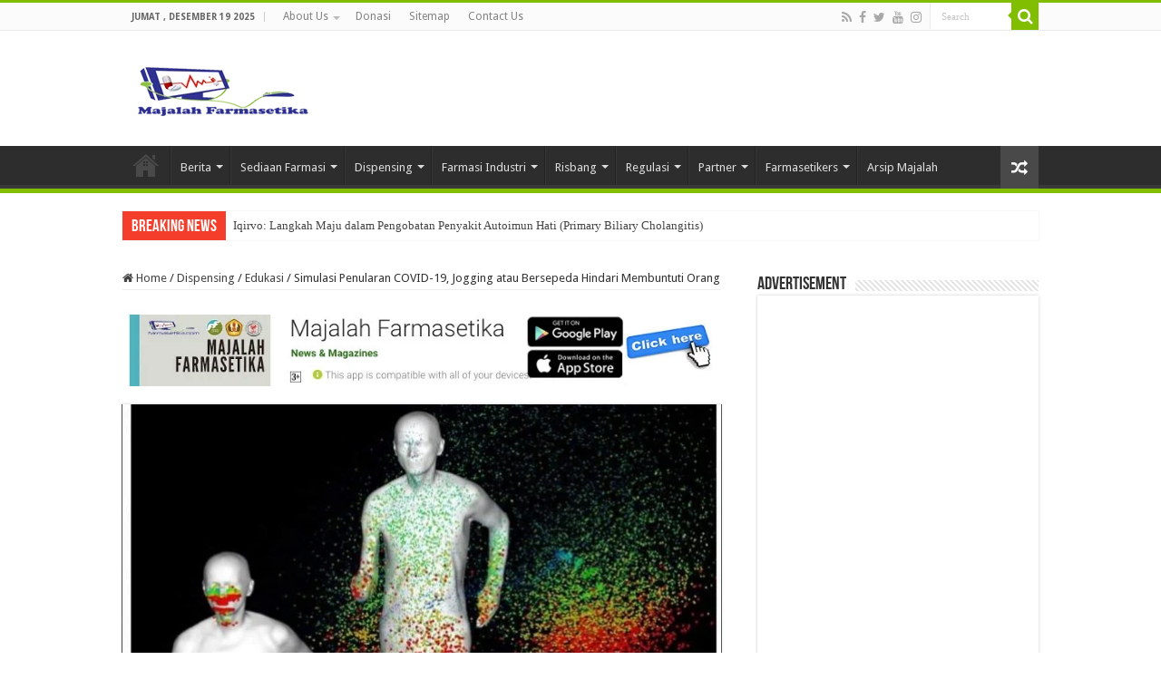

--- FILE ---
content_type: text/html; charset=UTF-8
request_url: https://farmasetika.com/2020/04/11/simulasi-penularan-covid-19-jogging-atau-bersepeda-hindari-membuntuti-orang/
body_size: 64033
content:
<!DOCTYPE html>
<html lang="id" prefix="og: http://ogp.me/ns#">
<head>
<meta charset="UTF-8" />
<link rel="pingback" href="https://farmasetika.com/xmlrpc.php" />
<meta property="og:title" content="Simulasi Penularan COVID-19, Jogging atau Bersepeda Hindari Membuntuti Orang - Info Farmasi Terkini Berbasis Ilmiah dan Praktis"/>
<meta property="og:type" content="article"/>
<meta property="og:description" content="Farmasetika.com - Orang-orang yang bersepeda, berlari atau berjalan selama masa pandemi COVID-19 har"/>
<meta property="og:url" content="https://farmasetika.com/2020/04/11/simulasi-penularan-covid-19-jogging-atau-bersepeda-hindari-membuntuti-orang/"/>
<meta property="og:site_name" content="Info Farmasi Terkini Berbasis Ilmiah dan Praktis"/>
<meta property="og:image" content="https://farmasetika.com/wp-content/uploads/2020/04/FB_IMG_1586560210721.jpg" />
<meta name='robots' content='index, follow, max-image-preview:large, max-snippet:-1, max-video-preview:-1' />

	<!-- This site is optimized with the Yoast SEO plugin v26.5 - https://yoast.com/wordpress/plugins/seo/ -->
	<title>Simulasi Penularan COVID-19, Jogging atau Bersepeda Hindari Membuntuti Orang &#8211; Info Farmasi Terkini Berbasis Ilmiah dan Praktis</title>
	<link rel="canonical" href="https://farmasetika.com/2020/04/11/simulasi-penularan-covid-19-jogging-atau-bersepeda-hindari-membuntuti-orang/" />
	<meta property="og:locale" content="id_ID" />
	<meta property="og:type" content="article" />
	<meta property="og:title" content="Simulasi Penularan COVID-19, Jogging atau Bersepeda Hindari Membuntuti Orang &#8211; Info Farmasi Terkini Berbasis Ilmiah dan Praktis" />
	<meta property="og:description" content="Farmasetika.com &#8211; Orang-orang yang bersepeda, berlari atau berjalan selama masa pandemi COVID-19 harus menerapkan langkah-langkah jarak sosial yang lebih ketat daripada yang direkomendasikan secara resmi, hal ini ditunjukan oleh sebuah simulasi baru yang dilakukan oleh sekelompok peneliti. Olahraga dianjurkan, dan saat ini diperbolehkan di bawah pedoman Pemerintah Indonesia, tetapi yang terbaik adalah tidak melakukannya &#8220;slipstream&#8221; &hellip;" />
	<meta property="og:url" content="https://farmasetika.com/2020/04/11/simulasi-penularan-covid-19-jogging-atau-bersepeda-hindari-membuntuti-orang/" />
	<meta property="og:site_name" content="Info Farmasi Terkini Berbasis Ilmiah dan Praktis" />
	<meta property="article:publisher" content="https://facebook.com/farmasetika" />
	<meta property="article:author" content="https://www.facebook.com/farmasetika/" />
	<meta property="article:published_time" content="2020-04-10T23:14:03+00:00" />
	<meta property="article:modified_time" content="2020-04-11T02:01:00+00:00" />
	<meta property="og:image" content="https://farmasetika.com/wp-content/uploads/2020/04/FB_IMG_1586560210721.jpg" />
	<meta property="og:image:width" content="960" />
	<meta property="og:image:height" content="676" />
	<meta property="og:image:type" content="image/jpeg" />
	<meta name="author" content="farmasetika.com" />
	<meta name="twitter:card" content="summary_large_image" />
	<meta name="twitter:creator" content="@farmasetika_com" />
	<meta name="twitter:site" content="@farmasetika_com" />
	<meta name="twitter:label1" content="Ditulis oleh" />
	<meta name="twitter:data1" content="farmasetika.com" />
	<meta name="twitter:label2" content="Estimasi waktu membaca" />
	<meta name="twitter:data2" content="2 menit" />
	<script type="application/ld+json" class="yoast-schema-graph">{"@context":"https://schema.org","@graph":[{"@type":"WebPage","@id":"https://farmasetika.com/2020/04/11/simulasi-penularan-covid-19-jogging-atau-bersepeda-hindari-membuntuti-orang/","url":"https://farmasetika.com/2020/04/11/simulasi-penularan-covid-19-jogging-atau-bersepeda-hindari-membuntuti-orang/","name":"Simulasi Penularan COVID-19, Jogging atau Bersepeda Hindari Membuntuti Orang &#8211; Info Farmasi Terkini Berbasis Ilmiah dan Praktis","isPartOf":{"@id":"https://farmasetika.com/#website"},"primaryImageOfPage":{"@id":"https://farmasetika.com/2020/04/11/simulasi-penularan-covid-19-jogging-atau-bersepeda-hindari-membuntuti-orang/#primaryimage"},"image":{"@id":"https://farmasetika.com/2020/04/11/simulasi-penularan-covid-19-jogging-atau-bersepeda-hindari-membuntuti-orang/#primaryimage"},"thumbnailUrl":"https://farmasetika.com/wp-content/uploads/2020/04/FB_IMG_1586560210721.jpg","datePublished":"2020-04-10T23:14:03+00:00","dateModified":"2020-04-11T02:01:00+00:00","author":{"@id":"https://farmasetika.com/#/schema/person/8758a7b14299d5196abdd4c7aaeb9b84"},"breadcrumb":{"@id":"https://farmasetika.com/2020/04/11/simulasi-penularan-covid-19-jogging-atau-bersepeda-hindari-membuntuti-orang/#breadcrumb"},"inLanguage":"id","potentialAction":[{"@type":"ReadAction","target":["https://farmasetika.com/2020/04/11/simulasi-penularan-covid-19-jogging-atau-bersepeda-hindari-membuntuti-orang/"]}]},{"@type":"ImageObject","inLanguage":"id","@id":"https://farmasetika.com/2020/04/11/simulasi-penularan-covid-19-jogging-atau-bersepeda-hindari-membuntuti-orang/#primaryimage","url":"https://farmasetika.com/wp-content/uploads/2020/04/FB_IMG_1586560210721.jpg","contentUrl":"https://farmasetika.com/wp-content/uploads/2020/04/FB_IMG_1586560210721.jpg","width":960,"height":676},{"@type":"BreadcrumbList","@id":"https://farmasetika.com/2020/04/11/simulasi-penularan-covid-19-jogging-atau-bersepeda-hindari-membuntuti-orang/#breadcrumb","itemListElement":[{"@type":"ListItem","position":1,"name":"Home","item":"https://farmasetika.com/"},{"@type":"ListItem","position":2,"name":"Dispensing","item":"https://farmasetika.com/category/dispensing/"},{"@type":"ListItem","position":3,"name":"Edukasi","item":"https://farmasetika.com/category/dispensing/edukasi/"},{"@type":"ListItem","position":4,"name":"Simulasi Penularan COVID-19, Jogging atau Bersepeda Hindari Membuntuti Orang"}]},{"@type":"WebSite","@id":"https://farmasetika.com/#website","url":"https://farmasetika.com/","name":"Info Farmasi Terkini Berbasis Ilmiah dan Praktis","description":"Majalah Farmasi Online Pertama di Indonesia","potentialAction":[{"@type":"SearchAction","target":{"@type":"EntryPoint","urlTemplate":"https://farmasetika.com/?s={search_term_string}"},"query-input":{"@type":"PropertyValueSpecification","valueRequired":true,"valueName":"search_term_string"}}],"inLanguage":"id"},{"@type":"Person","@id":"https://farmasetika.com/#/schema/person/8758a7b14299d5196abdd4c7aaeb9b84","name":"farmasetika.com","image":{"@type":"ImageObject","inLanguage":"id","@id":"https://farmasetika.com/#/schema/person/image/","url":"https://secure.gravatar.com/avatar/8271601b677a10a034a1b9f872a143621c0bc2d75fa949445f3cf4b8e8815659?s=96&d=mm&r=g","contentUrl":"https://secure.gravatar.com/avatar/8271601b677a10a034a1b9f872a143621c0bc2d75fa949445f3cf4b8e8815659?s=96&d=mm&r=g","caption":"farmasetika.com"},"description":"Farmasetika.com (ISSN : 2528-0031) merupakan situs yang berisi informasi farmasi terkini berbasis ilmiah dan praktis dalam bentuk Majalah Farmasetika. Di situs ini merupakan edisi majalah populer. Sign Up untuk bergabung di komunitas farmasetika.com. Download aplikasi Android Majalah Farmasetika, Caping, atau Baca di smartphone, Ikuti twitter, instagram dan facebook kami. Terimakasih telah ikut bersama memajukan bidang farmasi di Indonesia.","sameAs":["http://farmasetika.com/","https://www.facebook.com/farmasetika/","https://www.instagram.com/farmasetika/","https://x.com/farmasetika_com","https://www.youtube.com/channel/UCm4IeYSp-FxX8_8INEkLW8Q"],"url":"https://farmasetika.com/author/farset/"}]}</script>
	<!-- / Yoast SEO plugin. -->


<link rel="amphtml" href="https://farmasetika.com/2020/04/11/simulasi-penularan-covid-19-jogging-atau-bersepeda-hindari-membuntuti-orang/amp/" /><meta name="generator" content="AMP for WP 1.1.9"/><link rel='dns-prefetch' href='//fonts.googleapis.com' />
<link rel="alternate" type="application/rss+xml" title="Info Farmasi Terkini Berbasis Ilmiah dan Praktis &raquo; Feed" href="https://farmasetika.com/feed/" />
<link rel="alternate" type="application/rss+xml" title="Info Farmasi Terkini Berbasis Ilmiah dan Praktis &raquo; Umpan Komentar" href="https://farmasetika.com/comments/feed/" />
<link rel="alternate" type="application/rss+xml" title="Info Farmasi Terkini Berbasis Ilmiah dan Praktis &raquo; Simulasi Penularan COVID-19, Jogging atau Bersepeda Hindari Membuntuti Orang Umpan Komentar" href="https://farmasetika.com/2020/04/11/simulasi-penularan-covid-19-jogging-atau-bersepeda-hindari-membuntuti-orang/feed/" />
<link rel="alternate" title="oEmbed (JSON)" type="application/json+oembed" href="https://farmasetika.com/wp-json/oembed/1.0/embed?url=https%3A%2F%2Ffarmasetika.com%2F2020%2F04%2F11%2Fsimulasi-penularan-covid-19-jogging-atau-bersepeda-hindari-membuntuti-orang%2F" />
<link rel="alternate" title="oEmbed (XML)" type="text/xml+oembed" href="https://farmasetika.com/wp-json/oembed/1.0/embed?url=https%3A%2F%2Ffarmasetika.com%2F2020%2F04%2F11%2Fsimulasi-penularan-covid-19-jogging-atau-bersepeda-hindari-membuntuti-orang%2F&#038;format=xml" />
<style id='wp-img-auto-sizes-contain-inline-css' type='text/css'>
img:is([sizes=auto i],[sizes^="auto," i]){contain-intrinsic-size:3000px 1500px}
/*# sourceURL=wp-img-auto-sizes-contain-inline-css */
</style>

<style id='wp-emoji-styles-inline-css' type='text/css'>

	img.wp-smiley, img.emoji {
		display: inline !important;
		border: none !important;
		box-shadow: none !important;
		height: 1em !important;
		width: 1em !important;
		margin: 0 0.07em !important;
		vertical-align: -0.1em !important;
		background: none !important;
		padding: 0 !important;
	}
/*# sourceURL=wp-emoji-styles-inline-css */
</style>
<link rel='stylesheet' id='wp-block-library-css' href='https://farmasetika.com/wp-includes/css/dist/block-library/style.min.css' type='text/css' media='all' />
<style id='wp-block-heading-inline-css' type='text/css'>
h1:where(.wp-block-heading).has-background,h2:where(.wp-block-heading).has-background,h3:where(.wp-block-heading).has-background,h4:where(.wp-block-heading).has-background,h5:where(.wp-block-heading).has-background,h6:where(.wp-block-heading).has-background{padding:1.25em 2.375em}h1.has-text-align-left[style*=writing-mode]:where([style*=vertical-lr]),h1.has-text-align-right[style*=writing-mode]:where([style*=vertical-rl]),h2.has-text-align-left[style*=writing-mode]:where([style*=vertical-lr]),h2.has-text-align-right[style*=writing-mode]:where([style*=vertical-rl]),h3.has-text-align-left[style*=writing-mode]:where([style*=vertical-lr]),h3.has-text-align-right[style*=writing-mode]:where([style*=vertical-rl]),h4.has-text-align-left[style*=writing-mode]:where([style*=vertical-lr]),h4.has-text-align-right[style*=writing-mode]:where([style*=vertical-rl]),h5.has-text-align-left[style*=writing-mode]:where([style*=vertical-lr]),h5.has-text-align-right[style*=writing-mode]:where([style*=vertical-rl]),h6.has-text-align-left[style*=writing-mode]:where([style*=vertical-lr]),h6.has-text-align-right[style*=writing-mode]:where([style*=vertical-rl]){rotate:180deg}
/*# sourceURL=https://farmasetika.com/wp-includes/blocks/heading/style.min.css */
</style>
<style id='wp-block-image-inline-css' type='text/css'>
.wp-block-image>a,.wp-block-image>figure>a{display:inline-block}.wp-block-image img{box-sizing:border-box;height:auto;max-width:100%;vertical-align:bottom}@media not (prefers-reduced-motion){.wp-block-image img.hide{visibility:hidden}.wp-block-image img.show{animation:show-content-image .4s}}.wp-block-image[style*=border-radius] img,.wp-block-image[style*=border-radius]>a{border-radius:inherit}.wp-block-image.has-custom-border img{box-sizing:border-box}.wp-block-image.aligncenter{text-align:center}.wp-block-image.alignfull>a,.wp-block-image.alignwide>a{width:100%}.wp-block-image.alignfull img,.wp-block-image.alignwide img{height:auto;width:100%}.wp-block-image .aligncenter,.wp-block-image .alignleft,.wp-block-image .alignright,.wp-block-image.aligncenter,.wp-block-image.alignleft,.wp-block-image.alignright{display:table}.wp-block-image .aligncenter>figcaption,.wp-block-image .alignleft>figcaption,.wp-block-image .alignright>figcaption,.wp-block-image.aligncenter>figcaption,.wp-block-image.alignleft>figcaption,.wp-block-image.alignright>figcaption{caption-side:bottom;display:table-caption}.wp-block-image .alignleft{float:left;margin:.5em 1em .5em 0}.wp-block-image .alignright{float:right;margin:.5em 0 .5em 1em}.wp-block-image .aligncenter{margin-left:auto;margin-right:auto}.wp-block-image :where(figcaption){margin-bottom:1em;margin-top:.5em}.wp-block-image.is-style-circle-mask img{border-radius:9999px}@supports ((-webkit-mask-image:none) or (mask-image:none)) or (-webkit-mask-image:none){.wp-block-image.is-style-circle-mask img{border-radius:0;-webkit-mask-image:url('data:image/svg+xml;utf8,<svg viewBox="0 0 100 100" xmlns="http://www.w3.org/2000/svg"><circle cx="50" cy="50" r="50"/></svg>');mask-image:url('data:image/svg+xml;utf8,<svg viewBox="0 0 100 100" xmlns="http://www.w3.org/2000/svg"><circle cx="50" cy="50" r="50"/></svg>');mask-mode:alpha;-webkit-mask-position:center;mask-position:center;-webkit-mask-repeat:no-repeat;mask-repeat:no-repeat;-webkit-mask-size:contain;mask-size:contain}}:root :where(.wp-block-image.is-style-rounded img,.wp-block-image .is-style-rounded img){border-radius:9999px}.wp-block-image figure{margin:0}.wp-lightbox-container{display:flex;flex-direction:column;position:relative}.wp-lightbox-container img{cursor:zoom-in}.wp-lightbox-container img:hover+button{opacity:1}.wp-lightbox-container button{align-items:center;backdrop-filter:blur(16px) saturate(180%);background-color:#5a5a5a40;border:none;border-radius:4px;cursor:zoom-in;display:flex;height:20px;justify-content:center;opacity:0;padding:0;position:absolute;right:16px;text-align:center;top:16px;width:20px;z-index:100}@media not (prefers-reduced-motion){.wp-lightbox-container button{transition:opacity .2s ease}}.wp-lightbox-container button:focus-visible{outline:3px auto #5a5a5a40;outline:3px auto -webkit-focus-ring-color;outline-offset:3px}.wp-lightbox-container button:hover{cursor:pointer;opacity:1}.wp-lightbox-container button:focus{opacity:1}.wp-lightbox-container button:focus,.wp-lightbox-container button:hover,.wp-lightbox-container button:not(:hover):not(:active):not(.has-background){background-color:#5a5a5a40;border:none}.wp-lightbox-overlay{box-sizing:border-box;cursor:zoom-out;height:100vh;left:0;overflow:hidden;position:fixed;top:0;visibility:hidden;width:100%;z-index:100000}.wp-lightbox-overlay .close-button{align-items:center;cursor:pointer;display:flex;justify-content:center;min-height:40px;min-width:40px;padding:0;position:absolute;right:calc(env(safe-area-inset-right) + 16px);top:calc(env(safe-area-inset-top) + 16px);z-index:5000000}.wp-lightbox-overlay .close-button:focus,.wp-lightbox-overlay .close-button:hover,.wp-lightbox-overlay .close-button:not(:hover):not(:active):not(.has-background){background:none;border:none}.wp-lightbox-overlay .lightbox-image-container{height:var(--wp--lightbox-container-height);left:50%;overflow:hidden;position:absolute;top:50%;transform:translate(-50%,-50%);transform-origin:top left;width:var(--wp--lightbox-container-width);z-index:9999999999}.wp-lightbox-overlay .wp-block-image{align-items:center;box-sizing:border-box;display:flex;height:100%;justify-content:center;margin:0;position:relative;transform-origin:0 0;width:100%;z-index:3000000}.wp-lightbox-overlay .wp-block-image img{height:var(--wp--lightbox-image-height);min-height:var(--wp--lightbox-image-height);min-width:var(--wp--lightbox-image-width);width:var(--wp--lightbox-image-width)}.wp-lightbox-overlay .wp-block-image figcaption{display:none}.wp-lightbox-overlay button{background:none;border:none}.wp-lightbox-overlay .scrim{background-color:#fff;height:100%;opacity:.9;position:absolute;width:100%;z-index:2000000}.wp-lightbox-overlay.active{visibility:visible}@media not (prefers-reduced-motion){.wp-lightbox-overlay.active{animation:turn-on-visibility .25s both}.wp-lightbox-overlay.active img{animation:turn-on-visibility .35s both}.wp-lightbox-overlay.show-closing-animation:not(.active){animation:turn-off-visibility .35s both}.wp-lightbox-overlay.show-closing-animation:not(.active) img{animation:turn-off-visibility .25s both}.wp-lightbox-overlay.zoom.active{animation:none;opacity:1;visibility:visible}.wp-lightbox-overlay.zoom.active .lightbox-image-container{animation:lightbox-zoom-in .4s}.wp-lightbox-overlay.zoom.active .lightbox-image-container img{animation:none}.wp-lightbox-overlay.zoom.active .scrim{animation:turn-on-visibility .4s forwards}.wp-lightbox-overlay.zoom.show-closing-animation:not(.active){animation:none}.wp-lightbox-overlay.zoom.show-closing-animation:not(.active) .lightbox-image-container{animation:lightbox-zoom-out .4s}.wp-lightbox-overlay.zoom.show-closing-animation:not(.active) .lightbox-image-container img{animation:none}.wp-lightbox-overlay.zoom.show-closing-animation:not(.active) .scrim{animation:turn-off-visibility .4s forwards}}@keyframes show-content-image{0%{visibility:hidden}99%{visibility:hidden}to{visibility:visible}}@keyframes turn-on-visibility{0%{opacity:0}to{opacity:1}}@keyframes turn-off-visibility{0%{opacity:1;visibility:visible}99%{opacity:0;visibility:visible}to{opacity:0;visibility:hidden}}@keyframes lightbox-zoom-in{0%{transform:translate(calc((-100vw + var(--wp--lightbox-scrollbar-width))/2 + var(--wp--lightbox-initial-left-position)),calc(-50vh + var(--wp--lightbox-initial-top-position))) scale(var(--wp--lightbox-scale))}to{transform:translate(-50%,-50%) scale(1)}}@keyframes lightbox-zoom-out{0%{transform:translate(-50%,-50%) scale(1);visibility:visible}99%{visibility:visible}to{transform:translate(calc((-100vw + var(--wp--lightbox-scrollbar-width))/2 + var(--wp--lightbox-initial-left-position)),calc(-50vh + var(--wp--lightbox-initial-top-position))) scale(var(--wp--lightbox-scale));visibility:hidden}}
/*# sourceURL=https://farmasetika.com/wp-includes/blocks/image/style.min.css */
</style>
<style id='wp-block-list-inline-css' type='text/css'>
ol,ul{box-sizing:border-box}:root :where(.wp-block-list.has-background){padding:1.25em 2.375em}
/*# sourceURL=https://farmasetika.com/wp-includes/blocks/list/style.min.css */
</style>
<style id='wp-block-group-inline-css' type='text/css'>
.wp-block-group{box-sizing:border-box}:where(.wp-block-group.wp-block-group-is-layout-constrained){position:relative}
/*# sourceURL=https://farmasetika.com/wp-includes/blocks/group/style.min.css */
</style>
<style id='global-styles-inline-css' type='text/css'>
:root{--wp--preset--aspect-ratio--square: 1;--wp--preset--aspect-ratio--4-3: 4/3;--wp--preset--aspect-ratio--3-4: 3/4;--wp--preset--aspect-ratio--3-2: 3/2;--wp--preset--aspect-ratio--2-3: 2/3;--wp--preset--aspect-ratio--16-9: 16/9;--wp--preset--aspect-ratio--9-16: 9/16;--wp--preset--color--black: #000000;--wp--preset--color--cyan-bluish-gray: #abb8c3;--wp--preset--color--white: #ffffff;--wp--preset--color--pale-pink: #f78da7;--wp--preset--color--vivid-red: #cf2e2e;--wp--preset--color--luminous-vivid-orange: #ff6900;--wp--preset--color--luminous-vivid-amber: #fcb900;--wp--preset--color--light-green-cyan: #7bdcb5;--wp--preset--color--vivid-green-cyan: #00d084;--wp--preset--color--pale-cyan-blue: #8ed1fc;--wp--preset--color--vivid-cyan-blue: #0693e3;--wp--preset--color--vivid-purple: #9b51e0;--wp--preset--gradient--vivid-cyan-blue-to-vivid-purple: linear-gradient(135deg,rgb(6,147,227) 0%,rgb(155,81,224) 100%);--wp--preset--gradient--light-green-cyan-to-vivid-green-cyan: linear-gradient(135deg,rgb(122,220,180) 0%,rgb(0,208,130) 100%);--wp--preset--gradient--luminous-vivid-amber-to-luminous-vivid-orange: linear-gradient(135deg,rgb(252,185,0) 0%,rgb(255,105,0) 100%);--wp--preset--gradient--luminous-vivid-orange-to-vivid-red: linear-gradient(135deg,rgb(255,105,0) 0%,rgb(207,46,46) 100%);--wp--preset--gradient--very-light-gray-to-cyan-bluish-gray: linear-gradient(135deg,rgb(238,238,238) 0%,rgb(169,184,195) 100%);--wp--preset--gradient--cool-to-warm-spectrum: linear-gradient(135deg,rgb(74,234,220) 0%,rgb(151,120,209) 20%,rgb(207,42,186) 40%,rgb(238,44,130) 60%,rgb(251,105,98) 80%,rgb(254,248,76) 100%);--wp--preset--gradient--blush-light-purple: linear-gradient(135deg,rgb(255,206,236) 0%,rgb(152,150,240) 100%);--wp--preset--gradient--blush-bordeaux: linear-gradient(135deg,rgb(254,205,165) 0%,rgb(254,45,45) 50%,rgb(107,0,62) 100%);--wp--preset--gradient--luminous-dusk: linear-gradient(135deg,rgb(255,203,112) 0%,rgb(199,81,192) 50%,rgb(65,88,208) 100%);--wp--preset--gradient--pale-ocean: linear-gradient(135deg,rgb(255,245,203) 0%,rgb(182,227,212) 50%,rgb(51,167,181) 100%);--wp--preset--gradient--electric-grass: linear-gradient(135deg,rgb(202,248,128) 0%,rgb(113,206,126) 100%);--wp--preset--gradient--midnight: linear-gradient(135deg,rgb(2,3,129) 0%,rgb(40,116,252) 100%);--wp--preset--font-size--small: 13px;--wp--preset--font-size--medium: 20px;--wp--preset--font-size--large: 36px;--wp--preset--font-size--x-large: 42px;--wp--preset--spacing--20: 0.44rem;--wp--preset--spacing--30: 0.67rem;--wp--preset--spacing--40: 1rem;--wp--preset--spacing--50: 1.5rem;--wp--preset--spacing--60: 2.25rem;--wp--preset--spacing--70: 3.38rem;--wp--preset--spacing--80: 5.06rem;--wp--preset--shadow--natural: 6px 6px 9px rgba(0, 0, 0, 0.2);--wp--preset--shadow--deep: 12px 12px 50px rgba(0, 0, 0, 0.4);--wp--preset--shadow--sharp: 6px 6px 0px rgba(0, 0, 0, 0.2);--wp--preset--shadow--outlined: 6px 6px 0px -3px rgb(255, 255, 255), 6px 6px rgb(0, 0, 0);--wp--preset--shadow--crisp: 6px 6px 0px rgb(0, 0, 0);}:where(.is-layout-flex){gap: 0.5em;}:where(.is-layout-grid){gap: 0.5em;}body .is-layout-flex{display: flex;}.is-layout-flex{flex-wrap: wrap;align-items: center;}.is-layout-flex > :is(*, div){margin: 0;}body .is-layout-grid{display: grid;}.is-layout-grid > :is(*, div){margin: 0;}:where(.wp-block-columns.is-layout-flex){gap: 2em;}:where(.wp-block-columns.is-layout-grid){gap: 2em;}:where(.wp-block-post-template.is-layout-flex){gap: 1.25em;}:where(.wp-block-post-template.is-layout-grid){gap: 1.25em;}.has-black-color{color: var(--wp--preset--color--black) !important;}.has-cyan-bluish-gray-color{color: var(--wp--preset--color--cyan-bluish-gray) !important;}.has-white-color{color: var(--wp--preset--color--white) !important;}.has-pale-pink-color{color: var(--wp--preset--color--pale-pink) !important;}.has-vivid-red-color{color: var(--wp--preset--color--vivid-red) !important;}.has-luminous-vivid-orange-color{color: var(--wp--preset--color--luminous-vivid-orange) !important;}.has-luminous-vivid-amber-color{color: var(--wp--preset--color--luminous-vivid-amber) !important;}.has-light-green-cyan-color{color: var(--wp--preset--color--light-green-cyan) !important;}.has-vivid-green-cyan-color{color: var(--wp--preset--color--vivid-green-cyan) !important;}.has-pale-cyan-blue-color{color: var(--wp--preset--color--pale-cyan-blue) !important;}.has-vivid-cyan-blue-color{color: var(--wp--preset--color--vivid-cyan-blue) !important;}.has-vivid-purple-color{color: var(--wp--preset--color--vivid-purple) !important;}.has-black-background-color{background-color: var(--wp--preset--color--black) !important;}.has-cyan-bluish-gray-background-color{background-color: var(--wp--preset--color--cyan-bluish-gray) !important;}.has-white-background-color{background-color: var(--wp--preset--color--white) !important;}.has-pale-pink-background-color{background-color: var(--wp--preset--color--pale-pink) !important;}.has-vivid-red-background-color{background-color: var(--wp--preset--color--vivid-red) !important;}.has-luminous-vivid-orange-background-color{background-color: var(--wp--preset--color--luminous-vivid-orange) !important;}.has-luminous-vivid-amber-background-color{background-color: var(--wp--preset--color--luminous-vivid-amber) !important;}.has-light-green-cyan-background-color{background-color: var(--wp--preset--color--light-green-cyan) !important;}.has-vivid-green-cyan-background-color{background-color: var(--wp--preset--color--vivid-green-cyan) !important;}.has-pale-cyan-blue-background-color{background-color: var(--wp--preset--color--pale-cyan-blue) !important;}.has-vivid-cyan-blue-background-color{background-color: var(--wp--preset--color--vivid-cyan-blue) !important;}.has-vivid-purple-background-color{background-color: var(--wp--preset--color--vivid-purple) !important;}.has-black-border-color{border-color: var(--wp--preset--color--black) !important;}.has-cyan-bluish-gray-border-color{border-color: var(--wp--preset--color--cyan-bluish-gray) !important;}.has-white-border-color{border-color: var(--wp--preset--color--white) !important;}.has-pale-pink-border-color{border-color: var(--wp--preset--color--pale-pink) !important;}.has-vivid-red-border-color{border-color: var(--wp--preset--color--vivid-red) !important;}.has-luminous-vivid-orange-border-color{border-color: var(--wp--preset--color--luminous-vivid-orange) !important;}.has-luminous-vivid-amber-border-color{border-color: var(--wp--preset--color--luminous-vivid-amber) !important;}.has-light-green-cyan-border-color{border-color: var(--wp--preset--color--light-green-cyan) !important;}.has-vivid-green-cyan-border-color{border-color: var(--wp--preset--color--vivid-green-cyan) !important;}.has-pale-cyan-blue-border-color{border-color: var(--wp--preset--color--pale-cyan-blue) !important;}.has-vivid-cyan-blue-border-color{border-color: var(--wp--preset--color--vivid-cyan-blue) !important;}.has-vivid-purple-border-color{border-color: var(--wp--preset--color--vivid-purple) !important;}.has-vivid-cyan-blue-to-vivid-purple-gradient-background{background: var(--wp--preset--gradient--vivid-cyan-blue-to-vivid-purple) !important;}.has-light-green-cyan-to-vivid-green-cyan-gradient-background{background: var(--wp--preset--gradient--light-green-cyan-to-vivid-green-cyan) !important;}.has-luminous-vivid-amber-to-luminous-vivid-orange-gradient-background{background: var(--wp--preset--gradient--luminous-vivid-amber-to-luminous-vivid-orange) !important;}.has-luminous-vivid-orange-to-vivid-red-gradient-background{background: var(--wp--preset--gradient--luminous-vivid-orange-to-vivid-red) !important;}.has-very-light-gray-to-cyan-bluish-gray-gradient-background{background: var(--wp--preset--gradient--very-light-gray-to-cyan-bluish-gray) !important;}.has-cool-to-warm-spectrum-gradient-background{background: var(--wp--preset--gradient--cool-to-warm-spectrum) !important;}.has-blush-light-purple-gradient-background{background: var(--wp--preset--gradient--blush-light-purple) !important;}.has-blush-bordeaux-gradient-background{background: var(--wp--preset--gradient--blush-bordeaux) !important;}.has-luminous-dusk-gradient-background{background: var(--wp--preset--gradient--luminous-dusk) !important;}.has-pale-ocean-gradient-background{background: var(--wp--preset--gradient--pale-ocean) !important;}.has-electric-grass-gradient-background{background: var(--wp--preset--gradient--electric-grass) !important;}.has-midnight-gradient-background{background: var(--wp--preset--gradient--midnight) !important;}.has-small-font-size{font-size: var(--wp--preset--font-size--small) !important;}.has-medium-font-size{font-size: var(--wp--preset--font-size--medium) !important;}.has-large-font-size{font-size: var(--wp--preset--font-size--large) !important;}.has-x-large-font-size{font-size: var(--wp--preset--font-size--x-large) !important;}
/*# sourceURL=global-styles-inline-css */
</style>
<style id='core-block-supports-inline-css' type='text/css'>
.wp-container-core-group-is-layout-8cf370e7{flex-direction:column;align-items:flex-start;}
/*# sourceURL=core-block-supports-inline-css */
</style>

<style id='classic-theme-styles-inline-css' type='text/css'>
/*! This file is auto-generated */
.wp-block-button__link{color:#fff;background-color:#32373c;border-radius:9999px;box-shadow:none;text-decoration:none;padding:calc(.667em + 2px) calc(1.333em + 2px);font-size:1.125em}.wp-block-file__button{background:#32373c;color:#fff;text-decoration:none}
/*# sourceURL=/wp-includes/css/classic-themes.min.css */
</style>
<link rel='stylesheet' id='awsm-ead-public-css' href='https://farmasetika.com/wp-content/plugins/embed-any-document/css/embed-public.min.css' type='text/css' media='all' />
<link rel='stylesheet' id='ap-front-styles-css' href='https://farmasetika.com/wp-content/plugins/accesspress-anonymous-post/css/frontend-style.css' type='text/css' media='all' />
<link rel='stylesheet' id='contact-form-7-css' href='https://farmasetika.com/wp-content/plugins/contact-form-7/includes/css/styles.css' type='text/css' media='all' />
<link rel='stylesheet' id='toc-screen-css' href='https://farmasetika.com/wp-content/plugins/table-of-contents-plus/screen.min.css' type='text/css' media='all' />
<link rel='stylesheet' id='owl.carousel.style-css' href='https://farmasetika.com/wp-content/plugins/wp-posts-carousel/owl.carousel/assets/owl.carousel.css' type='text/css' media='all' />
<link rel='stylesheet' id='tie-style-css' href='https://farmasetika.com/wp-content/themes/sahifa/style.css' type='text/css' media='all' />
<link rel='stylesheet' id='tie-ilightbox-skin-css' href='https://farmasetika.com/wp-content/themes/sahifa/css/ilightbox/dark-skin/skin.css' type='text/css' media='all' />
<link rel='stylesheet' id='Droid+Sans-css' href='https://fonts.googleapis.com/css?family=Droid+Sans%3Aregular%2C700' type='text/css' media='all' />
<link rel='stylesheet' id='wp-block-paragraph-css' href='https://farmasetika.com/wp-includes/blocks/paragraph/style.min.css' type='text/css' media='all' />
<script type="text/javascript" src="https://farmasetika.com/wp-includes/js/jquery/jquery.min.js" id="jquery-core-js"></script>
<script type="text/javascript" src="https://farmasetika.com/wp-includes/js/jquery/jquery-migrate.min.js" id="jquery-migrate-js"></script>
<script type="text/javascript" src="https://farmasetika.com/wp-content/plugins/wp-posts-carousel/owl.carousel/owl.carousel.js" id="owl.carousel-js"></script>
<script type="text/javascript" src="https://farmasetika.com/wp-content/plugins/wp-posts-carousel/owl.carousel/jquery.mousewheel.min.js" id="jquery-mousewheel-js"></script>
<link rel="https://api.w.org/" href="https://farmasetika.com/wp-json/" /><link rel="alternate" title="JSON" type="application/json" href="https://farmasetika.com/wp-json/wp/v2/posts/30424" /><link rel="EditURI" type="application/rsd+xml" title="RSD" href="https://farmasetika.com/xmlrpc.php?rsd" />
<meta name="generator" content="WordPress 6.9" />
<link rel='shortlink' href='https://farmasetika.com/?p=30424' />
<script>var wp_posts_carousel_url="https://farmasetika.com/wp-content/plugins/wp-posts-carousel/";</script><link rel="shortcut icon" href="http://farmasetika.com/wp-content/uploads/2016/03/favicon-ular.jpg" title="Favicon" />
<!--[if IE]>
<script type="text/javascript">jQuery(document).ready(function (){ jQuery(".menu-item").has("ul").children("a").attr("aria-haspopup", "true");});</script>
<![endif]-->
<!--[if lt IE 9]>
<script src="https://farmasetika.com/wp-content/themes/sahifa/js/html5.js"></script>
<script src="https://farmasetika.com/wp-content/themes/sahifa/js/selectivizr-min.js"></script>
<![endif]-->
<!--[if IE 9]>
<link rel="stylesheet" type="text/css" media="all" href="https://farmasetika.com/wp-content/themes/sahifa/css/ie9.css" />
<![endif]-->
<!--[if IE 8]>
<link rel="stylesheet" type="text/css" media="all" href="https://farmasetika.com/wp-content/themes/sahifa/css/ie8.css" />
<![endif]-->
<!--[if IE 7]>
<link rel="stylesheet" type="text/css" media="all" href="https://farmasetika.com/wp-content/themes/sahifa/css/ie7.css" />
<![endif]-->

<meta http-equiv="X-UA-Compatible" content="IE=edge,chrome=1" />
<meta name="viewport" content="width=device-width, initial-scale=1.0" />
<link rel="apple-touch-icon" sizes="144x144" href="http://farmasetika.com/wp-content/uploads/2019/12/pageHeaderTitleImage_id_ID.png" />
<link rel="apple-touch-icon" sizes="120x120" href="http://farmasetika.com/wp-content/uploads/2019/12/pageHeaderTitleImage_id_ID.png" />
<link rel="apple-touch-icon" sizes="72x72" href="http://farmasetika.com/wp-content/uploads/2019/12/pageHeaderTitleImage_id_ID.png" />
<link rel="apple-touch-icon" href="http://farmasetika.com/wp-content/uploads/2019/12/pageHeaderTitleImage_id_ID.png" />

<!-- Google tag (gtag.js) -->
<script async src="https://www.googletagmanager.com/gtag/js?id=AW-965851583"></script>
<script>
  window.dataLayer = window.dataLayer || [];
  function gtag(){dataLayer.push(arguments);}
  gtag('js', new Date());

  gtag('config', 'AW-965851583');
</script>


<style type="text/css" media="screen">

body{
	font-family: 'Droid Sans';
}
#main-nav,
.cat-box-content,
#sidebar .widget-container,
.post-listing,
#commentform {
	border-bottom-color: #81bd00;
}

.search-block .search-button,
#topcontrol,
#main-nav ul li.current-menu-item a,
#main-nav ul li.current-menu-item a:hover,
#main-nav ul li.current_page_parent a,
#main-nav ul li.current_page_parent a:hover,
#main-nav ul li.current-menu-parent a,
#main-nav ul li.current-menu-parent a:hover,
#main-nav ul li.current-page-ancestor a,
#main-nav ul li.current-page-ancestor a:hover,
.pagination span.current,
.share-post span.share-text,
.flex-control-paging li a.flex-active,
.ei-slider-thumbs li.ei-slider-element,
.review-percentage .review-item span span,
.review-final-score,
.button,
a.button,
a.more-link,
#main-content input[type="submit"],
.form-submit #submit,
#login-form .login-button,
.widget-feedburner .feedburner-subscribe,
input[type="submit"],
#buddypress button,
#buddypress a.button,
#buddypress input[type=submit],
#buddypress input[type=reset],
#buddypress ul.button-nav li a,
#buddypress div.generic-button a,
#buddypress .comment-reply-link,
#buddypress div.item-list-tabs ul li a span,
#buddypress div.item-list-tabs ul li.selected a,
#buddypress div.item-list-tabs ul li.current a,
#buddypress #members-directory-form div.item-list-tabs ul li.selected span,
#members-list-options a.selected,
#groups-list-options a.selected,
body.dark-skin #buddypress div.item-list-tabs ul li a span,
body.dark-skin #buddypress div.item-list-tabs ul li.selected a,
body.dark-skin #buddypress div.item-list-tabs ul li.current a,
body.dark-skin #members-list-options a.selected,
body.dark-skin #groups-list-options a.selected,
.search-block-large .search-button,
#featured-posts .flex-next:hover,
#featured-posts .flex-prev:hover,
a.tie-cart span.shooping-count,
.woocommerce span.onsale,
.woocommerce-page span.onsale ,
.woocommerce .widget_price_filter .ui-slider .ui-slider-handle,
.woocommerce-page .widget_price_filter .ui-slider .ui-slider-handle,
#check-also-close,
a.post-slideshow-next,
a.post-slideshow-prev,
.widget_price_filter .ui-slider .ui-slider-handle,
.quantity .minus:hover,
.quantity .plus:hover,
.mejs-container .mejs-controls .mejs-time-rail .mejs-time-current,
#reading-position-indicator  {
	background-color:#81bd00;
}

::-webkit-scrollbar-thumb{
	background-color:#81bd00 !important;
}

#theme-footer,
#theme-header,
.top-nav ul li.current-menu-item:before,
#main-nav .menu-sub-content ,
#main-nav ul ul,
#check-also-box {
	border-top-color: #81bd00;
}

.search-block:after {
	border-right-color:#81bd00;
}

body.rtl .search-block:after {
	border-left-color:#81bd00;
}

#main-nav ul > li.menu-item-has-children:hover > a:after,
#main-nav ul > li.mega-menu:hover > a:after {
	border-color:transparent transparent #81bd00;
}

.widget.timeline-posts li a:hover,
.widget.timeline-posts li a:hover span.tie-date {
	color: #81bd00;
}

.widget.timeline-posts li a:hover span.tie-date:before {
	background: #81bd00;
	border-color: #81bd00;
}

#order_review,
#order_review_heading {
	border-color: #81bd00;
}


</style>

		<script type="text/javascript">
			/* <![CDATA[ */
				var sf_position = '0';
				var sf_templates = "<a href=\"{search_url_escaped}\">View All Results<\/a>";
				var sf_input = '.search-live';
				jQuery(document).ready(function(){
					jQuery(sf_input).ajaxyLiveSearch({"expand":false,"searchUrl":"https:\/\/farmasetika.com\/?s=%s","text":"Search","delay":500,"iwidth":180,"width":315,"ajaxUrl":"https:\/\/farmasetika.com\/wp-admin\/admin-ajax.php","rtl":0});
					jQuery(".live-search_ajaxy-selective-input").keyup(function() {
						var width = jQuery(this).val().length * 8;
						if(width < 50) {
							width = 50;
						}
						jQuery(this).width(width);
					});
					jQuery(".live-search_ajaxy-selective-search").click(function() {
						jQuery(this).find(".live-search_ajaxy-selective-input").focus();
					});
					jQuery(".live-search_ajaxy-selective-close").click(function() {
						jQuery(this).parent().remove();
					});
				});
			/* ]]> */
		</script>
		      <meta name="onesignal" content="wordpress-plugin"/>
            <script>

      window.OneSignalDeferred = window.OneSignalDeferred || [];

      OneSignalDeferred.push(function(OneSignal) {
        var oneSignal_options = {};
        window._oneSignalInitOptions = oneSignal_options;

        oneSignal_options['serviceWorkerParam'] = { scope: '/wp-content/plugins/onesignal-free-web-push-notifications/sdk_files/push/onesignal/' };
oneSignal_options['serviceWorkerPath'] = 'OneSignalSDKWorker.js';

        OneSignal.Notifications.setDefaultUrl("https://farmasetika.com");

        oneSignal_options['wordpress'] = true;
oneSignal_options['appId'] = '71cbad87-d77b-4c25-bc58-f1d02f150bc4';
oneSignal_options['allowLocalhostAsSecureOrigin'] = true;
oneSignal_options['welcomeNotification'] = { };
oneSignal_options['welcomeNotification']['title'] = "";
oneSignal_options['welcomeNotification']['message'] = "";
oneSignal_options['path'] = "https://farmasetika.com/wp-content/plugins/onesignal-free-web-push-notifications/sdk_files/";
oneSignal_options['promptOptions'] = { };
oneSignal_options['notifyButton'] = { };
oneSignal_options['notifyButton']['enable'] = true;
oneSignal_options['notifyButton']['position'] = 'bottom-right';
oneSignal_options['notifyButton']['theme'] = 'default';
oneSignal_options['notifyButton']['size'] = 'medium';
oneSignal_options['notifyButton']['showCredit'] = true;
oneSignal_options['notifyButton']['text'] = {};
              OneSignal.init(window._oneSignalInitOptions);
                    });

      function documentInitOneSignal() {
        var oneSignal_elements = document.getElementsByClassName("OneSignal-prompt");

        var oneSignalLinkClickHandler = function(event) { OneSignal.Notifications.requestPermission(); event.preventDefault(); };        for(var i = 0; i < oneSignal_elements.length; i++)
          oneSignal_elements[i].addEventListener('click', oneSignalLinkClickHandler, false);
      }

      if (document.readyState === 'complete') {
           documentInitOneSignal();
      }
      else {
           window.addEventListener("load", function(event){
               documentInitOneSignal();
          });
      }
    </script>
<link rel="icon" href="https://farmasetika.com/wp-content/uploads/2016/03/cropped-favicon-ular-32x32.jpg" sizes="32x32" />
<link rel="icon" href="https://farmasetika.com/wp-content/uploads/2016/03/cropped-favicon-ular-192x192.jpg" sizes="192x192" />
<link rel="apple-touch-icon" href="https://farmasetika.com/wp-content/uploads/2016/03/cropped-favicon-ular-180x180.jpg" />
<meta name="msapplication-TileImage" content="https://farmasetika.com/wp-content/uploads/2016/03/cropped-favicon-ular-270x270.jpg" />
</head>
<body id="top" class="wp-singular post-template-default single single-post postid-30424 single-format-standard wp-theme-sahifa lazy-enabled">

<div class="wrapper-outer">

	<div class="background-cover"></div>

	<aside id="slide-out">

			<div class="search-mobile">
			<form method="get" id="searchform-mobile" action="https://farmasetika.com/">
				<button class="search-button" type="submit" value="Search"><i class="fa fa-search"></i></button>
				<input type="text" id="s-mobile" name="s" title="Search" value="Search" onfocus="if (this.value == 'Search') {this.value = '';}" onblur="if (this.value == '') {this.value = 'Search';}"  />
			</form>
		</div><!-- .search-mobile /-->
	
			<div class="social-icons">
		<a class="ttip-none" title="Rss" href="http://feeds.feedburner.com/farmasetika" target="_blank"><i class="fa fa-rss"></i></a><a class="ttip-none" title="Facebook" href="https://www.facebook.com/farmasetika" target="_blank"><i class="fa fa-facebook"></i></a><a class="ttip-none" title="Twitter" href="https://twitter.com/farmasetika_com" target="_blank"><i class="fa fa-twitter"></i></a><a class="ttip-none" title="Youtube" href="https://www.youtube.com/channel/UCcflRG22wDJNVvkKYHtucYQ" target="_blank"><i class="fa fa-youtube"></i></a><a class="ttip-none" title="instagram" href="http://instagram.com/farmasetika" target="_blank"><i class="fa fa-instagram"></i></a>
			</div>

	
		<div id="mobile-menu" ></div>
	</aside><!-- #slide-out /-->

		<div id="wrapper" class="wide-layout">
		<div class="inner-wrapper">

		<header id="theme-header" class="theme-header">
						<div id="top-nav" class="top-nav">
				<div class="container">

							<span class="today-date">Jumat , Desember 19 2025</span>
				<div class="top-menu"><ul id="menu-top-menu" class="menu"><li id="menu-item-27" class="menu-item menu-item-type-post_type menu-item-object-page menu-item-has-children menu-item-27"><a href="https://farmasetika.com/about-us/">About Us</a>
<ul class="sub-menu">
	<li id="menu-item-24" class="menu-item menu-item-type-post_type menu-item-object-page menu-item-24"><a href="https://farmasetika.com/privacy-policy/">Privacy Policy</a></li>
	<li id="menu-item-25" class="menu-item menu-item-type-post_type menu-item-object-page menu-item-25"><a href="https://farmasetika.com/disclaimer/">Disclaimer</a></li>
	<li id="menu-item-31713" class="menu-item menu-item-type-post_type menu-item-object-page menu-item-31713"><a href="https://farmasetika.com/pedoman-media-siber/">Pedoman Media Siber</a></li>
	<li id="menu-item-3640" class="menu-item menu-item-type-post_type menu-item-object-page menu-item-3640"><a href="https://farmasetika.com/pemasangan-iklan-di-farmasetika-com/">Kerjasama dan Pemasangan Iklan</a></li>
	<li id="menu-item-4962" class="menu-item menu-item-type-post_type menu-item-object-page menu-item-4962"><a href="https://farmasetika.com/redaksi/">Redaksi</a></li>
</ul>
</li>
<li id="menu-item-56928" class="menu-item menu-item-type-post_type menu-item-object-page menu-item-56928"><a href="https://farmasetika.com/donasi/">Donasi</a></li>
<li id="menu-item-23" class="menu-item menu-item-type-post_type menu-item-object-page menu-item-23"><a href="https://farmasetika.com/sitemap/">Sitemap</a></li>
<li id="menu-item-26" class="menu-item menu-item-type-post_type menu-item-object-page menu-item-26"><a href="https://farmasetika.com/contact-us/">Contact Us</a></li>
</ul></div>
						<div class="search-block">
						<form method="get" id="searchform-header" action="https://farmasetika.com/">
							<button class="search-button" type="submit" value="Search"><i class="fa fa-search"></i></button>
							<input class="search-live" type="text" id="s-header" name="s" title="Search" value="Search" onfocus="if (this.value == 'Search') {this.value = '';}" onblur="if (this.value == '') {this.value = 'Search';}"  />
						</form>
					</div><!-- .search-block /-->
			<div class="social-icons">
		<a class="ttip-none" title="Rss" href="http://feeds.feedburner.com/farmasetika" target="_blank"><i class="fa fa-rss"></i></a><a class="ttip-none" title="Facebook" href="https://www.facebook.com/farmasetika" target="_blank"><i class="fa fa-facebook"></i></a><a class="ttip-none" title="Twitter" href="https://twitter.com/farmasetika_com" target="_blank"><i class="fa fa-twitter"></i></a><a class="ttip-none" title="Youtube" href="https://www.youtube.com/channel/UCcflRG22wDJNVvkKYHtucYQ" target="_blank"><i class="fa fa-youtube"></i></a><a class="ttip-none" title="instagram" href="http://instagram.com/farmasetika" target="_blank"><i class="fa fa-instagram"></i></a>
			</div>

	
	
				</div><!-- .container /-->
			</div><!-- .top-menu /-->
			
		<div class="header-content">

					<a id="slide-out-open" class="slide-out-open" href="#"><span></span></a>
		
			<div class="logo" style=" margin-top:16px; margin-bottom:11px;">
			<h2>								<a title="Info Farmasi Terkini Berbasis Ilmiah dan Praktis" href="https://farmasetika.com/">
					<img src="http://farmasetika.com/wp-content/uploads/2019/12/majalah-farmasetika-190-60.png" alt="Info Farmasi Terkini Berbasis Ilmiah dan Praktis"  /><strong>Info Farmasi Terkini Berbasis Ilmiah dan Praktis Majalah Farmasi Online Pertama di Indonesia</strong>
				</a>
			</h2>			</div><!-- .logo /-->
						<div class="clear"></div>

		</div>
													<nav id="main-nav" class="fixed-enabled">
				<div class="container">

				
					<div class="main-menu"><ul id="menu-menu-utama" class="menu"><li id="menu-item-1832" class="menu-item menu-item-type-custom menu-item-object-custom menu-item-home menu-item-1832"><a href="http://farmasetika.com">Home</a></li>
<li id="menu-item-1788" class="menu-item menu-item-type-taxonomy menu-item-object-category menu-item-1788 mega-menu mega-cat "><a href="https://farmasetika.com/category/berita/">Berita</a>
<div class="mega-menu-block menu-sub-content">

<div class="mega-menu-content">
<div class="mega-cat-wrapper"> <ul class="mega-cat-sub-categories"> <li><a href="#mega-cat-1788-44">Editorial</a></li><li><a href="#mega-cat-1788-3429">Hiburan</a></li><li><a href="#mega-cat-1788-4355">IYPG</a></li><li><a href="#mega-cat-1788-761">Opini</a></li><li><a href="#mega-cat-1788-894">Profil</a></li><li><a href="#mega-cat-1788-7">Regulasi</a></li><li><a href="#mega-cat-1788-1074">TedTalks</a></li><li><a href="#mega-cat-1788-2997">Video</a></li></ul>  <div class="mega-cat-content mega-cat-sub-exists"><div id="mega-cat-1788-44" class="mega-cat-content-tab"><div class="mega-menu-post"><div class="post-thumbnail"><a class="mega-menu-link" href="https://farmasetika.com/2025/11/11/optimalisasi-penyusunan-rkap-melalui-digitalisasi-data-menggunakan-fungsi-vlookup-di-industri-farmasi/" title="Optimalisasi Penyusunan RKAP melalui Digitalisasi Data Menggunakan Fungsi VLOOKUP di Industri Farmasi"><img src="https://farmasetika.com/wp-content/uploads/2025/11/IMG-20251111-WA0009.jpg" width="310" height="165" alt="Optimalisasi Penyusunan RKAP melalui Digitalisasi Data Menggunakan Fungsi VLOOKUP di Industri Farmasi" /><span class="fa overlay-icon"></span></a></div><h3 class="post-box-title"><a class="mega-menu-link" href="https://farmasetika.com/2025/11/11/optimalisasi-penyusunan-rkap-melalui-digitalisasi-data-menggunakan-fungsi-vlookup-di-industri-farmasi/" title="Optimalisasi Penyusunan RKAP melalui Digitalisasi Data Menggunakan Fungsi VLOOKUP di Industri Farmasi">Optimalisasi Penyusunan RKAP melalui Digitalisasi Data Menggunakan Fungsi VLOOKUP di Industri Farmasi</a></h3>
									<span class="tie-date"><i class="fa fa-clock-o"></i>11 November 2025</span>
							</div> <!-- mega-menu-post --><div class="mega-menu-post"><div class="post-thumbnail"><a class="mega-menu-link" href="https://farmasetika.com/2024/10/02/unpad-siap-buka-program-spesialis-farmasi-nuklir-setelah-lolos-evaluasi/" title="Pasca Visitasi LAM-PTKes, Unpad Siap Buka Program Spesialis Farmasi Nuklir"><img src="https://farmasetika.com/wp-content/uploads/2024/10/Screenshot_2024-10-02-00-45-54-81_f9ee0578fe1cc94de7482bd41accb329-310x165.jpg" width="310" height="165" alt="Pasca Visitasi LAM-PTKes, Unpad Siap Buka Program Spesialis Farmasi Nuklir" /><span class="fa overlay-icon"></span></a></div><h3 class="post-box-title"><a class="mega-menu-link" href="https://farmasetika.com/2024/10/02/unpad-siap-buka-program-spesialis-farmasi-nuklir-setelah-lolos-evaluasi/" title="Pasca Visitasi LAM-PTKes, Unpad Siap Buka Program Spesialis Farmasi Nuklir">Pasca Visitasi LAM-PTKes, Unpad Siap Buka Program Spesialis Farmasi Nuklir</a></h3>
									<span class="tie-date"><i class="fa fa-clock-o"></i>2 Oktober 2024</span>
							</div> <!-- mega-menu-post --><div class="mega-menu-post"><div class="post-thumbnail"><a class="mega-menu-link" href="https://farmasetika.com/2024/04/04/apakah-profesi-apoteker-akan-usang-di-masa-depan-tergantikan-oleh-artificial-intelligent-mari-menyingkap-fakta/" title="Apakah Profesi Apoteker Akan Usang di Masa Depan Tergantikan oleh Artificial Intelligent? Mari Menyingkap Fakta"><img src="https://farmasetika.com/wp-content/uploads/2019/07/visitasi-apotek-310x165.jpg" width="310" height="165" alt="Apakah Profesi Apoteker Akan Usang di Masa Depan Tergantikan oleh Artificial Intelligent? Mari Menyingkap Fakta" /><span class="fa overlay-icon"></span></a></div><h3 class="post-box-title"><a class="mega-menu-link" href="https://farmasetika.com/2024/04/04/apakah-profesi-apoteker-akan-usang-di-masa-depan-tergantikan-oleh-artificial-intelligent-mari-menyingkap-fakta/" title="Apakah Profesi Apoteker Akan Usang di Masa Depan Tergantikan oleh Artificial Intelligent? Mari Menyingkap Fakta">Apakah Profesi Apoteker Akan Usang di Masa Depan Tergantikan oleh Artificial Intelligent? Mari Menyingkap Fakta</a></h3>
									<span class="tie-date"><i class="fa fa-clock-o"></i>4 April 2024</span>
							</div> <!-- mega-menu-post --><div class="mega-menu-post"><div class="post-thumbnail"><a class="mega-menu-link" href="https://farmasetika.com/2024/02/05/hadapi-pandemi-covid-19-apoteker-pegang-peranan-penting-dalam-kondisi-darurat-kesehatan/" title="Hadapi Pandemi COVID-19, Apoteker Pegang Peranan Penting Dalam Kondisi Darurat Kesehatan"><img src="https://farmasetika.com/wp-content/uploads/2024/02/farmasis-apoteker-310x165.jpg" width="310" height="165" alt="Hadapi Pandemi COVID-19, Apoteker Pegang Peranan Penting Dalam Kondisi Darurat Kesehatan" /><span class="fa overlay-icon"></span></a></div><h3 class="post-box-title"><a class="mega-menu-link" href="https://farmasetika.com/2024/02/05/hadapi-pandemi-covid-19-apoteker-pegang-peranan-penting-dalam-kondisi-darurat-kesehatan/" title="Hadapi Pandemi COVID-19, Apoteker Pegang Peranan Penting Dalam Kondisi Darurat Kesehatan">Hadapi Pandemi COVID-19, Apoteker Pegang Peranan Penting Dalam Kondisi Darurat Kesehatan</a></h3>
									<span class="tie-date"><i class="fa fa-clock-o"></i>5 Februari 2024</span>
							</div> <!-- mega-menu-post --></div><!-- .mega-cat-content-tab --> <div id="mega-cat-1788-3429" class="mega-cat-content-tab"><div class="mega-menu-post"><div class="post-thumbnail"><a class="mega-menu-link" href="https://farmasetika.com/2023/03/19/viral-di-tiktok-nakes-di-puskesmas-bedakan-pasien-bpjs-dan-umum-minta-maaf/" title="Viral di Tiktok, Nakes di Puskesmas Bedakan Pasien BPJS dan Umum Minta Maaf"><img src="https://farmasetika.com/wp-content/uploads/2023/03/minta-maaf-310x165.jpg" width="310" height="165" alt="Viral di Tiktok, Nakes di Puskesmas Bedakan Pasien BPJS dan Umum Minta Maaf" /><span class="fa overlay-icon"></span></a></div><h3 class="post-box-title"><a class="mega-menu-link" href="https://farmasetika.com/2023/03/19/viral-di-tiktok-nakes-di-puskesmas-bedakan-pasien-bpjs-dan-umum-minta-maaf/" title="Viral di Tiktok, Nakes di Puskesmas Bedakan Pasien BPJS dan Umum Minta Maaf">Viral di Tiktok, Nakes di Puskesmas Bedakan Pasien BPJS dan Umum Minta Maaf</a></h3>
									<span class="tie-date"><i class="fa fa-clock-o"></i>19 Maret 2023</span>
							</div> <!-- mega-menu-post --><div class="mega-menu-post"><div class="post-thumbnail"><a class="mega-menu-link" href="https://farmasetika.com/2022/06/30/10-gombalan-terbaik-anak-farmasi-tahun-2022/" title="10 Gombalan Terbaik Anak Farmasi Tahun 2022"><img src="https://farmasetika.com/wp-content/uploads/2022/06/WhatsApp-Image-2022-06-30-at-8.05.33-AM-310x165.jpeg" width="310" height="165" alt="10 Gombalan Terbaik Anak Farmasi Tahun 2022" /><span class="fa overlay-icon"></span></a></div><h3 class="post-box-title"><a class="mega-menu-link" href="https://farmasetika.com/2022/06/30/10-gombalan-terbaik-anak-farmasi-tahun-2022/" title="10 Gombalan Terbaik Anak Farmasi Tahun 2022">10 Gombalan Terbaik Anak Farmasi Tahun 2022</a></h3>
									<span class="tie-date"><i class="fa fa-clock-o"></i>30 Juni 2022</span>
							</div> <!-- mega-menu-post --><div class="mega-menu-post"><div class="post-thumbnail"><a class="mega-menu-link" href="https://farmasetika.com/2022/06/28/10-postingan-terbaik-2022-terkait-kuliah-anak-farmasi/" title="10 Postingan Terbaik 2022 Terkait Kuliah Anak Farmasi"><img src="https://farmasetika.com/wp-content/uploads/2022/06/10-Postingan-Terbaik-2022-Terkait-Kuliah-Anak-Farmasi-310x165.png" width="310" height="165" alt="10 Postingan Terbaik 2022 Terkait Kuliah Anak Farmasi" /><span class="fa overlay-icon"></span></a></div><h3 class="post-box-title"><a class="mega-menu-link" href="https://farmasetika.com/2022/06/28/10-postingan-terbaik-2022-terkait-kuliah-anak-farmasi/" title="10 Postingan Terbaik 2022 Terkait Kuliah Anak Farmasi">10 Postingan Terbaik 2022 Terkait Kuliah Anak Farmasi</a></h3>
									<span class="tie-date"><i class="fa fa-clock-o"></i>28 Juni 2022</span>
							</div> <!-- mega-menu-post --><div class="mega-menu-post"><div class="post-thumbnail"><a class="mega-menu-link" href="https://farmasetika.com/2021/09/30/melirik-kondisi-farmasi-di-negara-tersehat-di-dunia/" title="Melirik Kondisi Farmasi di Negara Tersehat di Dunia"><img src="https://farmasetika.com/wp-content/uploads/2021/09/spain-g1dabfb4ad_640-310x165.jpg" width="310" height="165" alt="Melirik Kondisi Farmasi di Negara Tersehat di Dunia" /><span class="fa overlay-icon"></span></a></div><h3 class="post-box-title"><a class="mega-menu-link" href="https://farmasetika.com/2021/09/30/melirik-kondisi-farmasi-di-negara-tersehat-di-dunia/" title="Melirik Kondisi Farmasi di Negara Tersehat di Dunia">Melirik Kondisi Farmasi di Negara Tersehat di Dunia</a></h3>
									<span class="tie-date"><i class="fa fa-clock-o"></i>30 September 2021</span>
							</div> <!-- mega-menu-post --></div><!-- .mega-cat-content-tab --> <div id="mega-cat-1788-4355" class="mega-cat-content-tab"><div class="mega-menu-post"><div class="post-thumbnail"><a class="mega-menu-link" href="https://farmasetika.com/2022/05/12/tak-nampak-namun-berdampak-discover-the-new-age-of-pharmacy-experience/" title="Tak Nampak Namun Berdampak : &#8220;Discover The New Age of Pharmacy Experience&#8221;"><img src="https://farmasetika.com/wp-content/uploads/2022/05/Foto-dari-Frandy-Putra-P.T.-310x165.jpg" width="310" height="165" alt="Tak Nampak Namun Berdampak : &#8220;Discover The New Age of Pharmacy Experience&#8221;" /><span class="fa overlay-icon"></span></a></div><h3 class="post-box-title"><a class="mega-menu-link" href="https://farmasetika.com/2022/05/12/tak-nampak-namun-berdampak-discover-the-new-age-of-pharmacy-experience/" title="Tak Nampak Namun Berdampak : &#8220;Discover The New Age of Pharmacy Experience&#8221;">Tak Nampak Namun Berdampak : &#8220;Discover The New Age of Pharmacy Experience&#8221;</a></h3>
									<span class="tie-date"><i class="fa fa-clock-o"></i>12 Mei 2022</span>
							</div> <!-- mega-menu-post --></div><!-- .mega-cat-content-tab --> <div id="mega-cat-1788-761" class="mega-cat-content-tab"><div class="mega-menu-post"><div class="post-thumbnail"><a class="mega-menu-link" href="https://farmasetika.com/2025/11/11/optimalisasi-penyusunan-rkap-melalui-digitalisasi-data-menggunakan-fungsi-vlookup-di-industri-farmasi/" title="Optimalisasi Penyusunan RKAP melalui Digitalisasi Data Menggunakan Fungsi VLOOKUP di Industri Farmasi"><img src="https://farmasetika.com/wp-content/uploads/2025/11/IMG-20251111-WA0009.jpg" width="310" height="165" alt="Optimalisasi Penyusunan RKAP melalui Digitalisasi Data Menggunakan Fungsi VLOOKUP di Industri Farmasi" /><span class="fa overlay-icon"></span></a></div><h3 class="post-box-title"><a class="mega-menu-link" href="https://farmasetika.com/2025/11/11/optimalisasi-penyusunan-rkap-melalui-digitalisasi-data-menggunakan-fungsi-vlookup-di-industri-farmasi/" title="Optimalisasi Penyusunan RKAP melalui Digitalisasi Data Menggunakan Fungsi VLOOKUP di Industri Farmasi">Optimalisasi Penyusunan RKAP melalui Digitalisasi Data Menggunakan Fungsi VLOOKUP di Industri Farmasi</a></h3>
									<span class="tie-date"><i class="fa fa-clock-o"></i>11 November 2025</span>
							</div> <!-- mega-menu-post --><div class="mega-menu-post"><div class="post-thumbnail"><a class="mega-menu-link" href="https://farmasetika.com/2025/04/23/menakar-kelayakan-implementasi-rpl-ttk-ke-profesi-apoteker/" title="Menakar Kelayakan Implementasi RPL TTK ke Profesi Apoteker"><img src="https://farmasetika.com/wp-content/uploads/2025/04/a82da0b7-79f2-410e-95ec-06d133ab31c9-310x165.png" width="310" height="165" alt="Menakar Kelayakan Implementasi RPL TTK ke Profesi Apoteker" /><span class="fa overlay-icon"></span></a></div><h3 class="post-box-title"><a class="mega-menu-link" href="https://farmasetika.com/2025/04/23/menakar-kelayakan-implementasi-rpl-ttk-ke-profesi-apoteker/" title="Menakar Kelayakan Implementasi RPL TTK ke Profesi Apoteker">Menakar Kelayakan Implementasi RPL TTK ke Profesi Apoteker</a></h3>
									<span class="tie-date"><i class="fa fa-clock-o"></i>23 April 2025</span>
							</div> <!-- mega-menu-post --><div class="mega-menu-post"><div class="post-thumbnail"><a class="mega-menu-link" href="https://farmasetika.com/2025/03/24/menjamin-kehalalan-obat-mengapa-sistem-jaminan-halal-itu-penting/" title="Menjamin Kehalalan Obat: Mengapa Sistem Jaminan Halal Itu Penting?"><img src="https://farmasetika.com/wp-content/uploads/2020/06/halal-obat-310x165.jpg" width="310" height="165" alt="Menjamin Kehalalan Obat: Mengapa Sistem Jaminan Halal Itu Penting?" /><span class="fa overlay-icon"></span></a></div><h3 class="post-box-title"><a class="mega-menu-link" href="https://farmasetika.com/2025/03/24/menjamin-kehalalan-obat-mengapa-sistem-jaminan-halal-itu-penting/" title="Menjamin Kehalalan Obat: Mengapa Sistem Jaminan Halal Itu Penting?">Menjamin Kehalalan Obat: Mengapa Sistem Jaminan Halal Itu Penting?</a></h3>
									<span class="tie-date"><i class="fa fa-clock-o"></i>24 Maret 2025</span>
							</div> <!-- mega-menu-post --><div class="mega-menu-post"><div class="post-thumbnail"><a class="mega-menu-link" href="https://farmasetika.com/2024/10/23/pendefinisian-nomenklatur-pelayanan-kefarmasian-dalam-regulasi-turunan-undang-undang-nomor-17-tahun-2023-tentang-kesehatan/" title="Pendefinisian Nomenklatur Pelayanan Kefarmasian dalam Regulasi Turunan Undang-Undang Nomor 17 Tahun 2023 tentang Kesehatan"><img src="https://farmasetika.com/wp-content/uploads/2022/09/hammer-g13b8d2aa9_640-310x165.jpg" width="310" height="165" alt="Pendefinisian Nomenklatur Pelayanan Kefarmasian dalam Regulasi Turunan Undang-Undang Nomor 17 Tahun 2023 tentang Kesehatan" /><span class="fa overlay-icon"></span></a></div><h3 class="post-box-title"><a class="mega-menu-link" href="https://farmasetika.com/2024/10/23/pendefinisian-nomenklatur-pelayanan-kefarmasian-dalam-regulasi-turunan-undang-undang-nomor-17-tahun-2023-tentang-kesehatan/" title="Pendefinisian Nomenklatur Pelayanan Kefarmasian dalam Regulasi Turunan Undang-Undang Nomor 17 Tahun 2023 tentang Kesehatan">Pendefinisian Nomenklatur Pelayanan Kefarmasian dalam Regulasi Turunan Undang-Undang Nomor 17 Tahun 2023 tentang Kesehatan</a></h3>
									<span class="tie-date"><i class="fa fa-clock-o"></i>23 Oktober 2024</span>
							</div> <!-- mega-menu-post --></div><!-- .mega-cat-content-tab --> <div id="mega-cat-1788-894" class="mega-cat-content-tab"><div class="mega-menu-post"><div class="post-thumbnail"><a class="mega-menu-link" href="https://farmasetika.com/2025/03/24/memastikan-distribusi-obat-aman-dan-berkualitas-implementasi-cdob-di-pedagang-besar-farmasi-bandung/" title="Memastikan Distribusi Obat Aman dan Berkualitas: Implementasi CDOB di Pedagang Besar Farmasi Bandung"><img src="https://farmasetika.com/wp-content/uploads/2021/12/pbf-310x165.jpg" width="310" height="165" alt="Memastikan Distribusi Obat Aman dan Berkualitas: Implementasi CDOB di Pedagang Besar Farmasi Bandung" /><span class="fa overlay-icon"></span></a></div><h3 class="post-box-title"><a class="mega-menu-link" href="https://farmasetika.com/2025/03/24/memastikan-distribusi-obat-aman-dan-berkualitas-implementasi-cdob-di-pedagang-besar-farmasi-bandung/" title="Memastikan Distribusi Obat Aman dan Berkualitas: Implementasi CDOB di Pedagang Besar Farmasi Bandung">Memastikan Distribusi Obat Aman dan Berkualitas: Implementasi CDOB di Pedagang Besar Farmasi Bandung</a></h3>
									<span class="tie-date"><i class="fa fa-clock-o"></i>24 Maret 2025</span>
							</div> <!-- mega-menu-post --><div class="mega-menu-post"><div class="post-thumbnail"><a class="mega-menu-link" href="https://farmasetika.com/2025/01/14/apoteker-kevin-bisa-praktek-di-3-negara-asia-tenggara/" title="Apoteker Kevin Bisa Praktek di 3 Negara Asia Tenggara"><img src="https://farmasetika.com/wp-content/uploads/2025/01/WhatsApp-Image-2025-01-09-at-11.16.22-310x165.jpeg" width="310" height="165" alt="Apoteker Kevin Bisa Praktek di 3 Negara Asia Tenggara" /><span class="fa overlay-icon"></span></a></div><h3 class="post-box-title"><a class="mega-menu-link" href="https://farmasetika.com/2025/01/14/apoteker-kevin-bisa-praktek-di-3-negara-asia-tenggara/" title="Apoteker Kevin Bisa Praktek di 3 Negara Asia Tenggara">Apoteker Kevin Bisa Praktek di 3 Negara Asia Tenggara</a></h3>
									<span class="tie-date"><i class="fa fa-clock-o"></i>14 Januari 2025</span>
							</div> <!-- mega-menu-post --><div class="mega-menu-post"><div class="post-thumbnail"><a class="mega-menu-link" href="https://farmasetika.com/2024/12/19/menkes-rilis-pengurus-organisasi-kolegium-farmasi-2024-2028/" title="Menkes Rilis Pengurus Organisasi Kolegium Farmasi 2024-2028"><img src="https://farmasetika.com/wp-content/uploads/2024/12/Screen-Shot-2024-12-18-at-18.54.27-310x165.png" width="310" height="165" alt="Menkes Rilis Pengurus Organisasi Kolegium Farmasi 2024-2028" /><span class="fa overlay-icon"></span></a></div><h3 class="post-box-title"><a class="mega-menu-link" href="https://farmasetika.com/2024/12/19/menkes-rilis-pengurus-organisasi-kolegium-farmasi-2024-2028/" title="Menkes Rilis Pengurus Organisasi Kolegium Farmasi 2024-2028">Menkes Rilis Pengurus Organisasi Kolegium Farmasi 2024-2028</a></h3>
									<span class="tie-date"><i class="fa fa-clock-o"></i>19 Desember 2024</span>
							</div> <!-- mega-menu-post --><div class="mega-menu-post"><div class="post-thumbnail"><a class="mega-menu-link" href="https://farmasetika.com/2024/12/04/anggota-dpr-minta-maaf-salah-pilih-kata-apoteker-bukan-secara-harfiah/" title="Anggota DPR Minta Maaf, Salah Pilih Kata Apoteker bukan Secara Harfiah"><img src="https://farmasetika.com/wp-content/uploads/2024/12/rofiq-310x165.webp" width="310" height="165" alt="Anggota DPR Minta Maaf, Salah Pilih Kata Apoteker bukan Secara Harfiah" /><span class="fa overlay-icon"></span></a></div><h3 class="post-box-title"><a class="mega-menu-link" href="https://farmasetika.com/2024/12/04/anggota-dpr-minta-maaf-salah-pilih-kata-apoteker-bukan-secara-harfiah/" title="Anggota DPR Minta Maaf, Salah Pilih Kata Apoteker bukan Secara Harfiah">Anggota DPR Minta Maaf, Salah Pilih Kata Apoteker bukan Secara Harfiah</a></h3>
									<span class="tie-date"><i class="fa fa-clock-o"></i>4 Desember 2024</span>
							</div> <!-- mega-menu-post --></div><!-- .mega-cat-content-tab --> <div id="mega-cat-1788-7" class="mega-cat-content-tab"><div class="mega-menu-post"><div class="post-thumbnail"><a class="mega-menu-link" href="https://farmasetika.com/2025/08/31/pengaplikasian-konsep-integritas-data-di-industri-farmasi-melalui-validasi-aplikasi-microsoft-excel-yang-mengandung-gmp-data/" title="Pengaplikasian Konsep Integritas Data di Industri Farmasi Melalui Validasi Aplikasi Microsoft Excel yang Mengandung Gmp Data"><img src="https://farmasetika.com/wp-content/uploads/2025/07/ChatGPT-Image-Aug-31-2025-06_49_32-PM-310x165.png" width="310" height="165" alt="Pengaplikasian Konsep Integritas Data di Industri Farmasi Melalui Validasi Aplikasi Microsoft Excel yang Mengandung Gmp Data" /><span class="fa overlay-icon"></span></a></div><h3 class="post-box-title"><a class="mega-menu-link" href="https://farmasetika.com/2025/08/31/pengaplikasian-konsep-integritas-data-di-industri-farmasi-melalui-validasi-aplikasi-microsoft-excel-yang-mengandung-gmp-data/" title="Pengaplikasian Konsep Integritas Data di Industri Farmasi Melalui Validasi Aplikasi Microsoft Excel yang Mengandung Gmp Data">Pengaplikasian Konsep Integritas Data di Industri Farmasi Melalui Validasi Aplikasi Microsoft Excel yang Mengandung Gmp Data</a></h3>
									<span class="tie-date"><i class="fa fa-clock-o"></i>31 Agustus 2025</span>
							</div> <!-- mega-menu-post --><div class="mega-menu-post"><div class="post-thumbnail"><a class="mega-menu-link" href="https://farmasetika.com/2025/08/29/stock-opname-upaya-menjaga-mutu-dan-akurasi-distribusi-obat-di-salah-satu-pbf-di-kota-bandung/" title="Stock Opname: Upaya Menjaga Mutu dan Akurasi Distribusi Obat di Salah Satu PBF di Kota Bandung"><img src="https://farmasetika.com/wp-content/uploads/2025/07/ChatGPT-Image-Aug-29-2025-05_59_14-AM-310x165.png" width="310" height="165" alt="Stock Opname: Upaya Menjaga Mutu dan Akurasi Distribusi Obat di Salah Satu PBF di Kota Bandung" /><span class="fa overlay-icon"></span></a></div><h3 class="post-box-title"><a class="mega-menu-link" href="https://farmasetika.com/2025/08/29/stock-opname-upaya-menjaga-mutu-dan-akurasi-distribusi-obat-di-salah-satu-pbf-di-kota-bandung/" title="Stock Opname: Upaya Menjaga Mutu dan Akurasi Distribusi Obat di Salah Satu PBF di Kota Bandung">Stock Opname: Upaya Menjaga Mutu dan Akurasi Distribusi Obat di Salah Satu PBF di Kota Bandung</a></h3>
									<span class="tie-date"><i class="fa fa-clock-o"></i>29 Agustus 2025</span>
							</div> <!-- mega-menu-post --><div class="mega-menu-post"><div class="post-thumbnail"><a class="mega-menu-link" href="https://farmasetika.com/2025/05/06/implementasi-tools-assessment-dalam-program-maturitas-industri-farmasi/" title="Meningkatkan Daya Saing Industri Farmasi Lewat Program Maturitas dan Tools Assessment dari BPOM"><img src="https://farmasetika.com/wp-content/uploads/2025/05/Maturitas-BPOM-310x165.png" width="310" height="165" alt="Meningkatkan Daya Saing Industri Farmasi Lewat Program Maturitas dan Tools Assessment dari BPOM" /><span class="fa overlay-icon"></span></a></div><h3 class="post-box-title"><a class="mega-menu-link" href="https://farmasetika.com/2025/05/06/implementasi-tools-assessment-dalam-program-maturitas-industri-farmasi/" title="Meningkatkan Daya Saing Industri Farmasi Lewat Program Maturitas dan Tools Assessment dari BPOM">Meningkatkan Daya Saing Industri Farmasi Lewat Program Maturitas dan Tools Assessment dari BPOM</a></h3>
									<span class="tie-date"><i class="fa fa-clock-o"></i>6 Mei 2025</span>
							</div> <!-- mega-menu-post --><div class="mega-menu-post"><div class="post-thumbnail"><a class="mega-menu-link" href="https://farmasetika.com/2025/04/16/blood-brain-barrier-pengembangan-sistem-penghantaran-obat-tertarget/" title="Blood Brain Barrier Pengembangan Sistem Penghantaran Obat Tertarget"><img src="https://farmasetika.com/wp-content/uploads/2024/08/4d807b8c-68e9-4561-847c-c9cce02a830b-310x165.jpg" width="310" height="165" alt="Blood Brain Barrier Pengembangan Sistem Penghantaran Obat Tertarget" /><span class="fa overlay-icon"></span></a></div><h3 class="post-box-title"><a class="mega-menu-link" href="https://farmasetika.com/2025/04/16/blood-brain-barrier-pengembangan-sistem-penghantaran-obat-tertarget/" title="Blood Brain Barrier Pengembangan Sistem Penghantaran Obat Tertarget">Blood Brain Barrier Pengembangan Sistem Penghantaran Obat Tertarget</a></h3>
									<span class="tie-date"><i class="fa fa-clock-o"></i>16 April 2025</span>
							</div> <!-- mega-menu-post --></div><!-- .mega-cat-content-tab --> <div id="mega-cat-1788-1074" class="mega-cat-content-tab"><div class="mega-menu-post"><div class="post-thumbnail"><a class="mega-menu-link" href="https://farmasetika.com/2019/09/09/apa-yang-harus-dilakukan-apoteker-terhadap-pasien-di-era-digitalisasi-4-0/" title="Apa yang Harus Dilakukan Apoteker Terhadap Pasien di Era Digitalisasi 4.0?"><img src="https://farmasetika.com/wp-content/uploads/2019/09/The-New-“Disrupters”-in-Healthcare-–-Patients-and-Pharmacists-Rajiv-Shah-TEDxFargo-YouTube-2019-09-09-08-53-23-310x165.jpg" width="310" height="165" alt="Apa yang Harus Dilakukan Apoteker Terhadap Pasien di Era Digitalisasi 4.0?" /><span class="fa overlay-icon"></span></a></div><h3 class="post-box-title"><a class="mega-menu-link" href="https://farmasetika.com/2019/09/09/apa-yang-harus-dilakukan-apoteker-terhadap-pasien-di-era-digitalisasi-4-0/" title="Apa yang Harus Dilakukan Apoteker Terhadap Pasien di Era Digitalisasi 4.0?">Apa yang Harus Dilakukan Apoteker Terhadap Pasien di Era Digitalisasi 4.0?</a></h3>
									<span class="tie-date"><i class="fa fa-clock-o"></i>9 September 2019</span>
							</div> <!-- mega-menu-post --><div class="mega-menu-post"><div class="post-thumbnail"><a class="mega-menu-link" href="https://farmasetika.com/2019/06/12/apa-yang-terjadi-ketika-mengkombinasikan-beberapa-obat/" title="Apa yang Terjadi Ketika Mengkombinasikan Beberapa Obat ?"><img src="https://farmasetika.com/wp-content/uploads/2019/06/Screenshot_20190614-063025_Gallery-310x165.jpg" width="310" height="165" alt="Apa yang Terjadi Ketika Mengkombinasikan Beberapa Obat ?" /><span class="fa overlay-icon"></span></a></div><h3 class="post-box-title"><a class="mega-menu-link" href="https://farmasetika.com/2019/06/12/apa-yang-terjadi-ketika-mengkombinasikan-beberapa-obat/" title="Apa yang Terjadi Ketika Mengkombinasikan Beberapa Obat ?">Apa yang Terjadi Ketika Mengkombinasikan Beberapa Obat ?</a></h3>
									<span class="tie-date"><i class="fa fa-clock-o"></i>12 Juni 2019</span>
							</div> <!-- mega-menu-post --><div class="mega-menu-post"><div class="post-thumbnail"><a class="mega-menu-link" href="https://farmasetika.com/2019/05/26/tanda-lahir-strawberry-pada-bayi-bantu-temukan-terapi-kanker-baru/" title="Tanda Lahir &#8220;Strawberry&#8221; pada Bayi bantu Temukan Terapi Kanker Baru"><img src="https://farmasetika.com/wp-content/uploads/2019/05/Screenshot_20190526-205712_YouTube-310x165.jpg" width="310" height="165" alt="Tanda Lahir &#8220;Strawberry&#8221; pada Bayi bantu Temukan Terapi Kanker Baru" /><span class="fa overlay-icon"></span></a></div><h3 class="post-box-title"><a class="mega-menu-link" href="https://farmasetika.com/2019/05/26/tanda-lahir-strawberry-pada-bayi-bantu-temukan-terapi-kanker-baru/" title="Tanda Lahir &#8220;Strawberry&#8221; pada Bayi bantu Temukan Terapi Kanker Baru">Tanda Lahir &#8220;Strawberry&#8221; pada Bayi bantu Temukan Terapi Kanker Baru</a></h3>
									<span class="tie-date"><i class="fa fa-clock-o"></i>26 Mei 2019</span>
							</div> <!-- mega-menu-post --><div class="mega-menu-post"><div class="post-thumbnail"><a class="mega-menu-link" href="https://farmasetika.com/2017/01/11/penemu-crispr-cas9-ungkap-teknologi-edit-dna-yang-bisa-mengubah-segalanya/" title="Penemu CRISPR-Cas9 Ungkap Teknologi Edit DNA yang Bisa Mengubah Segalanya"><img src="https://farmasetika.com/wp-content/uploads/2017/01/virus-dna-310x165.jpg" width="310" height="165" alt="Penemu CRISPR-Cas9 Ungkap Teknologi Edit DNA yang Bisa Mengubah Segalanya" /><span class="fa overlay-icon"></span></a></div><h3 class="post-box-title"><a class="mega-menu-link" href="https://farmasetika.com/2017/01/11/penemu-crispr-cas9-ungkap-teknologi-edit-dna-yang-bisa-mengubah-segalanya/" title="Penemu CRISPR-Cas9 Ungkap Teknologi Edit DNA yang Bisa Mengubah Segalanya">Penemu CRISPR-Cas9 Ungkap Teknologi Edit DNA yang Bisa Mengubah Segalanya</a></h3>
									<span class="tie-date"><i class="fa fa-clock-o"></i>11 Januari 2017</span>
							</div> <!-- mega-menu-post --></div><!-- .mega-cat-content-tab --> <div id="mega-cat-1788-2997" class="mega-cat-content-tab"><div class="mega-menu-post"><div class="post-thumbnail"><a class="mega-menu-link" href="https://farmasetika.com/2023/01/15/belajar-dari-pt-bintang-toedjoe-inovasi-puyer-dan-sachet-menggebrak-pasar-dunia/" title="Belajar dari PT Bintang Toedjoe, Inovasi Puyer dan Sachet Menggebrak Pasar Dunia"><img src="https://farmasetika.com/wp-content/uploads/2023/01/bintang-toedjoo-310x165.jpg" width="310" height="165" alt="Belajar dari PT Bintang Toedjoe, Inovasi Puyer dan Sachet Menggebrak Pasar Dunia" /><span class="fa overlay-icon"></span></a></div><h3 class="post-box-title"><a class="mega-menu-link" href="https://farmasetika.com/2023/01/15/belajar-dari-pt-bintang-toedjoe-inovasi-puyer-dan-sachet-menggebrak-pasar-dunia/" title="Belajar dari PT Bintang Toedjoe, Inovasi Puyer dan Sachet Menggebrak Pasar Dunia">Belajar dari PT Bintang Toedjoe, Inovasi Puyer dan Sachet Menggebrak Pasar Dunia</a></h3>
									<span class="tie-date"><i class="fa fa-clock-o"></i>15 Januari 2023</span>
							</div> <!-- mega-menu-post --><div class="mega-menu-post"><div class="post-thumbnail"><a class="mega-menu-link" href="https://farmasetika.com/2022/12/04/mark-cuban-cost-plus-disrupsi-bisnis-kotor-farmasi-dengan-obat-murah/" title="Mark Cuban Cost Plus, Disrupsi Bisnis Kotor Farmasi dengan Obat Murah"><img src="https://farmasetika.com/wp-content/uploads/2022/12/Screenshot_20221204_053247_11zon-310x165.jpg" width="310" height="165" alt="Mark Cuban Cost Plus, Disrupsi Bisnis Kotor Farmasi dengan Obat Murah" /><span class="fa overlay-icon"></span></a></div><h3 class="post-box-title"><a class="mega-menu-link" href="https://farmasetika.com/2022/12/04/mark-cuban-cost-plus-disrupsi-bisnis-kotor-farmasi-dengan-obat-murah/" title="Mark Cuban Cost Plus, Disrupsi Bisnis Kotor Farmasi dengan Obat Murah">Mark Cuban Cost Plus, Disrupsi Bisnis Kotor Farmasi dengan Obat Murah</a></h3>
									<span class="tie-date"><i class="fa fa-clock-o"></i>4 Desember 2022</span>
							</div> <!-- mega-menu-post --><div class="mega-menu-post"><div class="post-thumbnail"><a class="mega-menu-link" href="https://farmasetika.com/2022/11/25/kepala-bpom-jawab-konspirasi-obat-sirup-hingga-desakan-mundur-ke-deddy-corbuzier/" title="Kepala BPOM Jawab Konspirasi Obat Sirup Hingga Desakan Mundur ke Deddy Corbuzier"><img src="https://farmasetika.com/wp-content/uploads/2022/11/Screenshot_20221124_120329_11zon-310x165.jpg" width="310" height="165" alt="Kepala BPOM Jawab Konspirasi Obat Sirup Hingga Desakan Mundur ke Deddy Corbuzier" /><span class="fa overlay-icon"></span></a></div><h3 class="post-box-title"><a class="mega-menu-link" href="https://farmasetika.com/2022/11/25/kepala-bpom-jawab-konspirasi-obat-sirup-hingga-desakan-mundur-ke-deddy-corbuzier/" title="Kepala BPOM Jawab Konspirasi Obat Sirup Hingga Desakan Mundur ke Deddy Corbuzier">Kepala BPOM Jawab Konspirasi Obat Sirup Hingga Desakan Mundur ke Deddy Corbuzier</a></h3>
									<span class="tie-date"><i class="fa fa-clock-o"></i>25 November 2022</span>
							</div> <!-- mega-menu-post --><div class="mega-menu-post"><div class="post-thumbnail tie_video"><a class="mega-menu-link" href="https://farmasetika.com/2020/04/19/paus-fransiskus-doakan-apoteker-yang-bekerja-keras-bantu-pasien-covid-19/" title="Paus Fransiskus Doakan Apoteker yang Bekerja Keras Bantu Pasien COVID-19"><img src="https://farmasetika.com/wp-content/uploads/2020/04/paus-terimakasih-kepada-apoteker-310x165.jpeg" width="310" height="165" alt="Paus Fransiskus Doakan Apoteker yang Bekerja Keras Bantu Pasien COVID-19" /><span class="fa overlay-icon"></span></a></div><h3 class="post-box-title"><a class="mega-menu-link" href="https://farmasetika.com/2020/04/19/paus-fransiskus-doakan-apoteker-yang-bekerja-keras-bantu-pasien-covid-19/" title="Paus Fransiskus Doakan Apoteker yang Bekerja Keras Bantu Pasien COVID-19">Paus Fransiskus Doakan Apoteker yang Bekerja Keras Bantu Pasien COVID-19</a></h3>
									<span class="tie-date"><i class="fa fa-clock-o"></i>19 April 2020</span>
							</div> <!-- mega-menu-post --></div><!-- .mega-cat-content-tab --> </div> <!-- .mega-cat-content -->
								<div class="clear"></div>
							</div> <!-- .mega-cat-Wrapper --> 
</div><!-- .mega-menu-content --> 
</div><!-- .mega-menu-block --> 
</li>
<li id="menu-item-1793" class="menu-item menu-item-type-taxonomy menu-item-object-category menu-item-1793 mega-menu mega-cat "><a href="https://farmasetika.com/category/sediaan-farmasi/">Sediaan Farmasi</a>
<div class="mega-menu-block menu-sub-content">

<div class="mega-menu-content">
<div class="mega-cat-wrapper"> <ul class="mega-cat-sub-categories"> <li><a href="#mega-cat-1793-254">Alat Kesehatan</a></li><li><a href="#mega-cat-1793-14">Biologis</a></li><li><a href="#mega-cat-1793-483">Dermal dan transdermal</a></li><li><a href="#mega-cat-1793-103">Inhalasi</a></li><li><a href="#mega-cat-1793-4793">Kosmetik</a></li><li><a href="#mega-cat-1793-535">Liquid</a></li><li><a href="#mega-cat-1793-12">Parenteral</a></li><li><a href="#mega-cat-1793-11">Solid &amp; Semisolid</a></li><li><a href="#mega-cat-1793-2003">Sublingual</a></li><li><a href="#mega-cat-1793-13">Vaksin</a></li></ul>  <div class="mega-cat-content mega-cat-sub-exists"><div id="mega-cat-1793-254" class="mega-cat-content-tab"><div class="mega-menu-post"><div class="post-thumbnail"><a class="mega-menu-link" href="https://farmasetika.com/2024/06/06/asosiasi-ditemukan-antara-suplemen-peningkatan-pria-otc-dan-cedera-hati/" title="Asosiasi Ditemukan Antara Suplemen Peningkatan Pria OTC dan Cedera Hati"><img src="https://farmasetika.com/wp-content/uploads/2022/11/tablets-g7748975dd_640-310x165.jpg" width="310" height="165" alt="Asosiasi Ditemukan Antara Suplemen Peningkatan Pria OTC dan Cedera Hati" /><span class="fa overlay-icon"></span></a></div><h3 class="post-box-title"><a class="mega-menu-link" href="https://farmasetika.com/2024/06/06/asosiasi-ditemukan-antara-suplemen-peningkatan-pria-otc-dan-cedera-hati/" title="Asosiasi Ditemukan Antara Suplemen Peningkatan Pria OTC dan Cedera Hati">Asosiasi Ditemukan Antara Suplemen Peningkatan Pria OTC dan Cedera Hati</a></h3>
									<span class="tie-date"><i class="fa fa-clock-o"></i>6 Juni 2024</span>
							</div> <!-- mega-menu-post --><div class="mega-menu-post"><div class="post-thumbnail"><a class="mega-menu-link" href="https://farmasetika.com/2024/05/07/fda-menyetujui-fidanacogene-elaparvovec-dzkt-sebagai-terapi-gen-satu-kali-untuk-dewasa-dengan-hemofilia-b/" title="FDA Menyetujui Fidanacogene Elaparvovec-dzkt sebagai Terapi Gen Satu Kali untuk Dewasa dengan Hemofilia B"><img src="https://farmasetika.com/wp-content/uploads/2022/09/monitor-g64d156b78_640-310x165.jpg" width="310" height="165" alt="FDA Menyetujui Fidanacogene Elaparvovec-dzkt sebagai Terapi Gen Satu Kali untuk Dewasa dengan Hemofilia B" /><span class="fa overlay-icon"></span></a></div><h3 class="post-box-title"><a class="mega-menu-link" href="https://farmasetika.com/2024/05/07/fda-menyetujui-fidanacogene-elaparvovec-dzkt-sebagai-terapi-gen-satu-kali-untuk-dewasa-dengan-hemofilia-b/" title="FDA Menyetujui Fidanacogene Elaparvovec-dzkt sebagai Terapi Gen Satu Kali untuk Dewasa dengan Hemofilia B">FDA Menyetujui Fidanacogene Elaparvovec-dzkt sebagai Terapi Gen Satu Kali untuk Dewasa dengan Hemofilia B</a></h3>
									<span class="tie-date"><i class="fa fa-clock-o"></i>7 Mei 2024</span>
							</div> <!-- mega-menu-post --><div class="mega-menu-post"><div class="post-thumbnail"><a class="mega-menu-link" href="https://farmasetika.com/2024/04/26/pengobatan-migren-hadir-dalam-berbagai-bentuk-memungkinkan-preferensi-pasien/" title="Pengobatan Migren Hadir dalam Berbagai Bentuk, Memungkinkan Preferensi Pasien"><img src="https://farmasetika.com/wp-content/uploads/2024/02/migrain-1-310x165.jpg" width="310" height="165" alt="Pengobatan Migren Hadir dalam Berbagai Bentuk, Memungkinkan Preferensi Pasien" /><span class="fa overlay-icon"></span></a></div><h3 class="post-box-title"><a class="mega-menu-link" href="https://farmasetika.com/2024/04/26/pengobatan-migren-hadir-dalam-berbagai-bentuk-memungkinkan-preferensi-pasien/" title="Pengobatan Migren Hadir dalam Berbagai Bentuk, Memungkinkan Preferensi Pasien">Pengobatan Migren Hadir dalam Berbagai Bentuk, Memungkinkan Preferensi Pasien</a></h3>
									<span class="tie-date"><i class="fa fa-clock-o"></i>26 April 2024</span>
							</div> <!-- mega-menu-post --><div class="mega-menu-post"><div class="post-thumbnail"><a class="mega-menu-link" href="https://farmasetika.com/2022/05/09/alat-diagnostik-in-vitro-pertama-untuk-deteksi-dini-alzheimer-disetujui-fda/" title="Alat Diagnostik In Vitro Pertama untuk Deteksi Dini Alzheimer disetujui FDA"><img src="https://farmasetika.com/wp-content/uploads/2022/05/mental-health-g09da3c55e_640-310x165.jpg" width="310" height="165" alt="Alat Diagnostik In Vitro Pertama untuk Deteksi Dini Alzheimer disetujui FDA" /><span class="fa overlay-icon"></span></a></div><h3 class="post-box-title"><a class="mega-menu-link" href="https://farmasetika.com/2022/05/09/alat-diagnostik-in-vitro-pertama-untuk-deteksi-dini-alzheimer-disetujui-fda/" title="Alat Diagnostik In Vitro Pertama untuk Deteksi Dini Alzheimer disetujui FDA">Alat Diagnostik In Vitro Pertama untuk Deteksi Dini Alzheimer disetujui FDA</a></h3>
									<span class="tie-date"><i class="fa fa-clock-o"></i>9 Mei 2022</span>
							</div> <!-- mega-menu-post --></div><!-- .mega-cat-content-tab --> <div id="mega-cat-1793-14" class="mega-cat-content-tab"><div class="mega-menu-post"><div class="post-thumbnail"><a class="mega-menu-link" href="https://farmasetika.com/2024/03/31/studi-menunjukkan-penggunaan-secukinumab-signifikan-mengurangi-peradangan-pada-pasien-dengan-hidradenitis-supurativa/" title="Studi Menunjukkan Penggunaan Secukinumab signifikan Mengurangi Peradangan pada Pasien dengan Hidradenitis Supurativa"><img src="https://farmasetika.com/wp-content/uploads/2022/04/skin-allergy-reaction-person-s-arm281-310x165.jpg" width="310" height="165" alt="Studi Menunjukkan Penggunaan Secukinumab signifikan Mengurangi Peradangan pada Pasien dengan Hidradenitis Supurativa" /><span class="fa overlay-icon"></span></a></div><h3 class="post-box-title"><a class="mega-menu-link" href="https://farmasetika.com/2024/03/31/studi-menunjukkan-penggunaan-secukinumab-signifikan-mengurangi-peradangan-pada-pasien-dengan-hidradenitis-supurativa/" title="Studi Menunjukkan Penggunaan Secukinumab signifikan Mengurangi Peradangan pada Pasien dengan Hidradenitis Supurativa">Studi Menunjukkan Penggunaan Secukinumab signifikan Mengurangi Peradangan pada Pasien dengan Hidradenitis Supurativa</a></h3>
									<span class="tie-date"><i class="fa fa-clock-o"></i>31 Maret 2024</span>
							</div> <!-- mega-menu-post --><div class="mega-menu-post"><div class="post-thumbnail"><a class="mega-menu-link" href="https://farmasetika.com/2024/03/30/studi-risankizumab-terbukti-lebih-unggul-dari-apremilast-untuk-pasien-dengan-psoriasis-sedang/" title="Studi: Risankizumab Terbukti Lebih Unggul dari Apremilast untuk Pasien dengan Psoriasis Sedang"><img src="https://farmasetika.com/wp-content/uploads/2021/04/psoriasis-5996424_640-310x165.jpg" width="310" height="165" alt="Studi: Risankizumab Terbukti Lebih Unggul dari Apremilast untuk Pasien dengan Psoriasis Sedang" /><span class="fa overlay-icon"></span></a></div><h3 class="post-box-title"><a class="mega-menu-link" href="https://farmasetika.com/2024/03/30/studi-risankizumab-terbukti-lebih-unggul-dari-apremilast-untuk-pasien-dengan-psoriasis-sedang/" title="Studi: Risankizumab Terbukti Lebih Unggul dari Apremilast untuk Pasien dengan Psoriasis Sedang">Studi: Risankizumab Terbukti Lebih Unggul dari Apremilast untuk Pasien dengan Psoriasis Sedang</a></h3>
									<span class="tie-date"><i class="fa fa-clock-o"></i>30 Maret 2024</span>
							</div> <!-- mega-menu-post --><div class="mega-menu-post"><div class="post-thumbnail"><a class="mega-menu-link" href="https://farmasetika.com/2024/03/17/fda-setujui-penggunaan-rybrevant-sebagai-pengobatan-tahap-awal-untuk-nsclc/" title="FDA Setujui Penggunaan Rybrevant sebagai Pengobatan Tahap Awal untuk NSCLC"><img src="https://farmasetika.com/wp-content/uploads/2024/03/Rybrevant6001PPS0-310x165.jpg" width="310" height="165" alt="FDA Setujui Penggunaan Rybrevant sebagai Pengobatan Tahap Awal untuk NSCLC" /><span class="fa overlay-icon"></span></a></div><h3 class="post-box-title"><a class="mega-menu-link" href="https://farmasetika.com/2024/03/17/fda-setujui-penggunaan-rybrevant-sebagai-pengobatan-tahap-awal-untuk-nsclc/" title="FDA Setujui Penggunaan Rybrevant sebagai Pengobatan Tahap Awal untuk NSCLC">FDA Setujui Penggunaan Rybrevant sebagai Pengobatan Tahap Awal untuk NSCLC</a></h3>
									<span class="tie-date"><i class="fa fa-clock-o"></i>17 Maret 2024</span>
							</div> <!-- mega-menu-post --><div class="mega-menu-post"><div class="post-thumbnail"><a class="mega-menu-link" href="https://farmasetika.com/2024/03/13/hasil-studi-menunjukkan-penggunaan-dupilumab-mampu-mengurangi-peradangan-saluran-pernapasan-pada-pasien-asma/" title="Hasil Studi Menunjukkan Penggunaan Dupilumab Mampu Mengurangi Peradangan Saluran Pernapasan pada Pasien Asma"><img src="https://farmasetika.com/wp-content/uploads/2016/03/asma-310x165.jpg" width="310" height="165" alt="Hasil Studi Menunjukkan Penggunaan Dupilumab Mampu Mengurangi Peradangan Saluran Pernapasan pada Pasien Asma" /><span class="fa overlay-icon"></span></a></div><h3 class="post-box-title"><a class="mega-menu-link" href="https://farmasetika.com/2024/03/13/hasil-studi-menunjukkan-penggunaan-dupilumab-mampu-mengurangi-peradangan-saluran-pernapasan-pada-pasien-asma/" title="Hasil Studi Menunjukkan Penggunaan Dupilumab Mampu Mengurangi Peradangan Saluran Pernapasan pada Pasien Asma">Hasil Studi Menunjukkan Penggunaan Dupilumab Mampu Mengurangi Peradangan Saluran Pernapasan pada Pasien Asma</a></h3>
									<span class="tie-date"><i class="fa fa-clock-o"></i>13 Maret 2024</span>
							</div> <!-- mega-menu-post --></div><!-- .mega-cat-content-tab --> <div id="mega-cat-1793-483" class="mega-cat-content-tab"><div class="mega-menu-post"><div class="post-thumbnail"><a class="mega-menu-link" href="https://farmasetika.com/2025/09/18/dari-uji-klinis-ke-manfaat-nyata-delgocitinib-sebagai-unggulan-baru-pada-terapi-chronic-hand-eczema/" title="Dari Uji Klinis Ke Manfaat Nyata: Delgocitinib Sebagai Unggulan Baru Pada Terapi Chronic Hand Eczema"><img src="https://farmasetika.com/wp-content/uploads/2025/09/Tangkapan-Layar-2025-09-18-pukul-12.01.37-310x165.png" width="310" height="165" alt="Dari Uji Klinis Ke Manfaat Nyata: Delgocitinib Sebagai Unggulan Baru Pada Terapi Chronic Hand Eczema" /><span class="fa overlay-icon"></span></a></div><h3 class="post-box-title"><a class="mega-menu-link" href="https://farmasetika.com/2025/09/18/dari-uji-klinis-ke-manfaat-nyata-delgocitinib-sebagai-unggulan-baru-pada-terapi-chronic-hand-eczema/" title="Dari Uji Klinis Ke Manfaat Nyata: Delgocitinib Sebagai Unggulan Baru Pada Terapi Chronic Hand Eczema">Dari Uji Klinis Ke Manfaat Nyata: Delgocitinib Sebagai Unggulan Baru Pada Terapi Chronic Hand Eczema</a></h3>
									<span class="tie-date"><i class="fa fa-clock-o"></i>18 September 2025</span>
							</div> <!-- mega-menu-post --><div class="mega-menu-post"><div class="post-thumbnail"><a class="mega-menu-link" href="https://farmasetika.com/2024/03/30/studi-krim-ruxolitinib-memberi-efek-positif-pada-anak-anak-yang-terkena-dermatitis-atopik/" title="Studi: Krim Ruxolitinib Memberi Efek Positif pada Anak-Anak yang Terkena Dermatitis Atopik"><img src="https://farmasetika.com/wp-content/uploads/2024/03/Ruxolitinib-310x165.png" width="310" height="165" alt="Studi: Krim Ruxolitinib Memberi Efek Positif pada Anak-Anak yang Terkena Dermatitis Atopik" /><span class="fa overlay-icon"></span></a></div><h3 class="post-box-title"><a class="mega-menu-link" href="https://farmasetika.com/2024/03/30/studi-krim-ruxolitinib-memberi-efek-positif-pada-anak-anak-yang-terkena-dermatitis-atopik/" title="Studi: Krim Ruxolitinib Memberi Efek Positif pada Anak-Anak yang Terkena Dermatitis Atopik">Studi: Krim Ruxolitinib Memberi Efek Positif pada Anak-Anak yang Terkena Dermatitis Atopik</a></h3>
									<span class="tie-date"><i class="fa fa-clock-o"></i>30 Maret 2024</span>
							</div> <!-- mega-menu-post --><div class="mega-menu-post"><div class="post-thumbnail"><a class="mega-menu-link" href="https://farmasetika.com/2024/03/13/sebuah-studi-baru-menemukan-bahwa-krim-ruxolitinib-15-efektif-bagi-sebagian-besar-pasien-dengan-hidradenitis-suppurativa/" title="Sebuah Studi Baru Menemukan Bahwa Krim Ruxolitinib 1,5% Efektif bagi Sebagian Besar Pasien dengan Hidradenitis Suppurativa"><img src="https://farmasetika.com/wp-content/uploads/2024/03/Ruxolitinib-310x165.png" width="310" height="165" alt="Sebuah Studi Baru Menemukan Bahwa Krim Ruxolitinib 1,5% Efektif bagi Sebagian Besar Pasien dengan Hidradenitis Suppurativa" /><span class="fa overlay-icon"></span></a></div><h3 class="post-box-title"><a class="mega-menu-link" href="https://farmasetika.com/2024/03/13/sebuah-studi-baru-menemukan-bahwa-krim-ruxolitinib-15-efektif-bagi-sebagian-besar-pasien-dengan-hidradenitis-suppurativa/" title="Sebuah Studi Baru Menemukan Bahwa Krim Ruxolitinib 1,5% Efektif bagi Sebagian Besar Pasien dengan Hidradenitis Suppurativa">Sebuah Studi Baru Menemukan Bahwa Krim Ruxolitinib 1,5% Efektif bagi Sebagian Besar Pasien dengan Hidradenitis Suppurativa</a></h3>
									<span class="tie-date"><i class="fa fa-clock-o"></i>13 Maret 2024</span>
							</div> <!-- mega-menu-post --><div class="mega-menu-post"><div class="post-thumbnail"><a class="mega-menu-link" href="https://farmasetika.com/2024/02/09/peneliti-kembangkan-sediaan-hidrogel-yang-dapat-tingkatkan-terapi-hiv-dibandingkan-dengan-pengobatan-saat-ini/" title="Peneliti Kembangkan Sediaan Hidrogel yang Dapat Tingkatkan Terapi HIV Dibandingkan dengan Pengobatan Saat Ini"><img src="https://farmasetika.com/wp-content/uploads/2024/01/pexels-karolina-grabowska-4047148-310x165.jpg" width="310" height="165" alt="Peneliti Kembangkan Sediaan Hidrogel yang Dapat Tingkatkan Terapi HIV Dibandingkan dengan Pengobatan Saat Ini" /><span class="fa overlay-icon"></span></a></div><h3 class="post-box-title"><a class="mega-menu-link" href="https://farmasetika.com/2024/02/09/peneliti-kembangkan-sediaan-hidrogel-yang-dapat-tingkatkan-terapi-hiv-dibandingkan-dengan-pengobatan-saat-ini/" title="Peneliti Kembangkan Sediaan Hidrogel yang Dapat Tingkatkan Terapi HIV Dibandingkan dengan Pengobatan Saat Ini">Peneliti Kembangkan Sediaan Hidrogel yang Dapat Tingkatkan Terapi HIV Dibandingkan dengan Pengobatan Saat Ini</a></h3>
									<span class="tie-date"><i class="fa fa-clock-o"></i>9 Februari 2024</span>
							</div> <!-- mega-menu-post --></div><!-- .mega-cat-content-tab --> <div id="mega-cat-1793-103" class="mega-cat-content-tab"><div class="mega-menu-post"><div class="post-thumbnail"><a class="mega-menu-link" href="https://farmasetika.com/2023/03/30/produk-pertama-nasal-spray-naloxone-tanpa-resep-dokter-disetujui-fda/" title="Produk Pertama Nasal Spray Naloxone Tanpa Resep Dokter Disetujui FDA"><img src="https://farmasetika.com/wp-content/uploads/2022/12/people-g3f346c9f0_640-310x165.jpg" width="310" height="165" alt="Produk Pertama Nasal Spray Naloxone Tanpa Resep Dokter Disetujui FDA" /><span class="fa overlay-icon"></span></a></div><h3 class="post-box-title"><a class="mega-menu-link" href="https://farmasetika.com/2023/03/30/produk-pertama-nasal-spray-naloxone-tanpa-resep-dokter-disetujui-fda/" title="Produk Pertama Nasal Spray Naloxone Tanpa Resep Dokter Disetujui FDA">Produk Pertama Nasal Spray Naloxone Tanpa Resep Dokter Disetujui FDA</a></h3>
									<span class="tie-date"><i class="fa fa-clock-o"></i>30 Maret 2023</span>
							</div> <!-- mega-menu-post --><div class="mega-menu-post"><div class="post-thumbnail"><a class="mega-menu-link" href="https://farmasetika.com/2022/12/12/zavegepant-efektif-untuk-migrain-akut-bisa-jadi-obat-semprot-hidung-pertama/" title="Zavegepant Efektif Untuk Migrain Akut, Bisa Jadi Obat Semprot Hidung Pertama"><img src="https://farmasetika.com/wp-content/uploads/2022/12/people-g3f346c9f0_640-310x165.jpg" width="310" height="165" alt="Zavegepant Efektif Untuk Migrain Akut, Bisa Jadi Obat Semprot Hidung Pertama" /><span class="fa overlay-icon"></span></a></div><h3 class="post-box-title"><a class="mega-menu-link" href="https://farmasetika.com/2022/12/12/zavegepant-efektif-untuk-migrain-akut-bisa-jadi-obat-semprot-hidung-pertama/" title="Zavegepant Efektif Untuk Migrain Akut, Bisa Jadi Obat Semprot Hidung Pertama">Zavegepant Efektif Untuk Migrain Akut, Bisa Jadi Obat Semprot Hidung Pertama</a></h3>
									<span class="tie-date"><i class="fa fa-clock-o"></i>12 Desember 2022</span>
							</div> <!-- mega-menu-post --><div class="mega-menu-post"><div class="post-thumbnail"><a class="mega-menu-link" href="https://farmasetika.com/2021/10/25/obat-semprot-hidung-pertama-untuk-mata-kering-disetujui-fda/" title="Obat Semprot Hidung Pertama untuk Mata Kering Disetujui FDA"><img src="https://farmasetika.com/wp-content/uploads/2021/10/collection-g5b9d9275c_1280-310x165.jpg" width="310" height="165" alt="Obat Semprot Hidung Pertama untuk Mata Kering Disetujui FDA" /><span class="fa overlay-icon"></span></a></div><h3 class="post-box-title"><a class="mega-menu-link" href="https://farmasetika.com/2021/10/25/obat-semprot-hidung-pertama-untuk-mata-kering-disetujui-fda/" title="Obat Semprot Hidung Pertama untuk Mata Kering Disetujui FDA">Obat Semprot Hidung Pertama untuk Mata Kering Disetujui FDA</a></h3>
									<span class="tie-date"><i class="fa fa-clock-o"></i>25 Oktober 2021</span>
							</div> <!-- mega-menu-post --><div class="mega-menu-post"><div class="post-thumbnail"><a class="mega-menu-link" href="https://farmasetika.com/2020/06/29/fda-menyetujui-formula-baru-metoklopramid-nasal-untuk-diabetik-gastroparesis/" title="FDA Menyetujui Formula Baru Metoklopramid Nasal untuk Diabetik Gastroparesis"><img src="https://farmasetika.com/wp-content/uploads/2020/06/human-3269822_640-310x165.jpg" width="310" height="165" alt="FDA Menyetujui Formula Baru Metoklopramid Nasal untuk Diabetik Gastroparesis" /><span class="fa overlay-icon"></span></a></div><h3 class="post-box-title"><a class="mega-menu-link" href="https://farmasetika.com/2020/06/29/fda-menyetujui-formula-baru-metoklopramid-nasal-untuk-diabetik-gastroparesis/" title="FDA Menyetujui Formula Baru Metoklopramid Nasal untuk Diabetik Gastroparesis">FDA Menyetujui Formula Baru Metoklopramid Nasal untuk Diabetik Gastroparesis</a></h3>
									<span class="tie-date"><i class="fa fa-clock-o"></i>29 Juni 2020</span>
							</div> <!-- mega-menu-post --></div><!-- .mega-cat-content-tab --> <div id="mega-cat-1793-4793" class="mega-cat-content-tab"><div class="mega-menu-post"><div class="post-thumbnail"><a class="mega-menu-link" href="https://farmasetika.com/2023/02/04/yuk-ikuti-seminar-nasional-tren-inovasi-dan-teknologi-dalam-kosmetik/" title="Yuk Ikuti! Seminar Nasional Tren Inovasi dan Teknologi dalam Kosmetik"><img src="https://farmasetika.com/wp-content/uploads/2023/02/flyer-labcos-seminar-310x165.jpg" width="310" height="165" alt="Yuk Ikuti! Seminar Nasional Tren Inovasi dan Teknologi dalam Kosmetik" /><span class="fa overlay-icon"></span></a></div><h3 class="post-box-title"><a class="mega-menu-link" href="https://farmasetika.com/2023/02/04/yuk-ikuti-seminar-nasional-tren-inovasi-dan-teknologi-dalam-kosmetik/" title="Yuk Ikuti! Seminar Nasional Tren Inovasi dan Teknologi dalam Kosmetik">Yuk Ikuti! Seminar Nasional Tren Inovasi dan Teknologi dalam Kosmetik</a></h3>
									<span class="tie-date"><i class="fa fa-clock-o"></i>4 Februari 2023</span>
							</div> <!-- mega-menu-post --></div><!-- .mega-cat-content-tab --> <div id="mega-cat-1793-535" class="mega-cat-content-tab"><div class="mega-menu-post"><div class="post-thumbnail"><a class="mega-menu-link" href="https://farmasetika.com/2024/08/16/fda-menyetujui-semprotan-hidung-pertama-untuk-anafilaksis/" title="FDA Menyetujui Semprotan Hidung Pertama untuk Anafilaksis"><img src="https://farmasetika.com/wp-content/uploads/2020/05/FDA-approved-stamp3-310x165.png" width="310" height="165" alt="FDA Menyetujui Semprotan Hidung Pertama untuk Anafilaksis" /><span class="fa overlay-icon"></span></a></div><h3 class="post-box-title"><a class="mega-menu-link" href="https://farmasetika.com/2024/08/16/fda-menyetujui-semprotan-hidung-pertama-untuk-anafilaksis/" title="FDA Menyetujui Semprotan Hidung Pertama untuk Anafilaksis">FDA Menyetujui Semprotan Hidung Pertama untuk Anafilaksis</a></h3>
									<span class="tie-date"><i class="fa fa-clock-o"></i>16 Agustus 2024</span>
							</div> <!-- mega-menu-post --><div class="mega-menu-post"><div class="post-thumbnail"><a class="mega-menu-link" href="https://farmasetika.com/2024/07/08/fda-menyetujui-epcoritamab-untuk-pengobatan-limfoma-folikular-kambuhan-refraktori/" title="FDA Menyetujui Epcoritamab untuk Pengobatan Limfoma Folikular Kambuhan, Refraktori"><img src="https://farmasetika.com/wp-content/uploads/2019/11/sel-darah-kanker-310x165.jpeg" width="310" height="165" alt="FDA Menyetujui Epcoritamab untuk Pengobatan Limfoma Folikular Kambuhan, Refraktori" /><span class="fa overlay-icon"></span></a></div><h3 class="post-box-title"><a class="mega-menu-link" href="https://farmasetika.com/2024/07/08/fda-menyetujui-epcoritamab-untuk-pengobatan-limfoma-folikular-kambuhan-refraktori/" title="FDA Menyetujui Epcoritamab untuk Pengobatan Limfoma Folikular Kambuhan, Refraktori">FDA Menyetujui Epcoritamab untuk Pengobatan Limfoma Folikular Kambuhan, Refraktori</a></h3>
									<span class="tie-date"><i class="fa fa-clock-o"></i>8 Juli 2024</span>
							</div> <!-- mega-menu-post --><div class="mega-menu-post"><div class="post-thumbnail"><a class="mega-menu-link" href="https://farmasetika.com/2024/07/04/fda-mengeluarkan-surat-tanggapan-lengkap-untuk-pengajuan-bla-patritumab-deruxtecan/" title="FDA Mengeluarkan Surat Tanggapan Lengkap untuk Pengajuan BLA Patritumab Deruxtecan"><img src="https://farmasetika.com/wp-content/uploads/2023/01/dna-g183fcb811_1280-310x165.jpg" width="310" height="165" alt="FDA Mengeluarkan Surat Tanggapan Lengkap untuk Pengajuan BLA Patritumab Deruxtecan" /><span class="fa overlay-icon"></span></a></div><h3 class="post-box-title"><a class="mega-menu-link" href="https://farmasetika.com/2024/07/04/fda-mengeluarkan-surat-tanggapan-lengkap-untuk-pengajuan-bla-patritumab-deruxtecan/" title="FDA Mengeluarkan Surat Tanggapan Lengkap untuk Pengajuan BLA Patritumab Deruxtecan">FDA Mengeluarkan Surat Tanggapan Lengkap untuk Pengajuan BLA Patritumab Deruxtecan</a></h3>
									<span class="tie-date"><i class="fa fa-clock-o"></i>4 Juli 2024</span>
							</div> <!-- mega-menu-post --><div class="mega-menu-post"><div class="post-thumbnail"><a class="mega-menu-link" href="https://farmasetika.com/2024/07/04/fda-menyetujui-ensifentrine-untuk-pengobatan-pemeliharaan-penyakit-paru-obstruktif-kronis/" title="FDA Menyetujui Ensifentrine untuk Pengobatan Pemeliharaan Penyakit Paru Obstruktif Kronis"><img src="https://farmasetika.com/wp-content/uploads/2020/05/FDA-approved-stamp3-1-310x165.png" width="310" height="165" alt="FDA Menyetujui Ensifentrine untuk Pengobatan Pemeliharaan Penyakit Paru Obstruktif Kronis" /><span class="fa overlay-icon"></span></a></div><h3 class="post-box-title"><a class="mega-menu-link" href="https://farmasetika.com/2024/07/04/fda-menyetujui-ensifentrine-untuk-pengobatan-pemeliharaan-penyakit-paru-obstruktif-kronis/" title="FDA Menyetujui Ensifentrine untuk Pengobatan Pemeliharaan Penyakit Paru Obstruktif Kronis">FDA Menyetujui Ensifentrine untuk Pengobatan Pemeliharaan Penyakit Paru Obstruktif Kronis</a></h3>
									<span class="tie-date"><i class="fa fa-clock-o"></i>4 Juli 2024</span>
							</div> <!-- mega-menu-post --></div><!-- .mega-cat-content-tab --> <div id="mega-cat-1793-12" class="mega-cat-content-tab"><div class="mega-menu-post"><div class="post-thumbnail"><a class="mega-menu-link" href="https://farmasetika.com/2024/04/26/fda-baru-baru-ini-mengumumkan-persetujuan-vedolizumab-entyvio-takeda-subkutan-sc-untuk-terapi-pemeliharaan-untuk-mengobati-penyakit-crohn/" title="FDA baru-baru ini mengumumkan persetujuan vedolizumab (Entyvio, Takeda) subkutan (SC) untuk terapi pemeliharaan, untuk mengobati penyakit Crohn"><img src="https://farmasetika.com/wp-content/uploads/2023/07/stomach-pain-g42f6afa62_640-310x165.jpg" width="310" height="165" alt="FDA baru-baru ini mengumumkan persetujuan vedolizumab (Entyvio, Takeda) subkutan (SC) untuk terapi pemeliharaan, untuk mengobati penyakit Crohn" /><span class="fa overlay-icon"></span></a></div><h3 class="post-box-title"><a class="mega-menu-link" href="https://farmasetika.com/2024/04/26/fda-baru-baru-ini-mengumumkan-persetujuan-vedolizumab-entyvio-takeda-subkutan-sc-untuk-terapi-pemeliharaan-untuk-mengobati-penyakit-crohn/" title="FDA baru-baru ini mengumumkan persetujuan vedolizumab (Entyvio, Takeda) subkutan (SC) untuk terapi pemeliharaan, untuk mengobati penyakit Crohn">FDA baru-baru ini mengumumkan persetujuan vedolizumab (Entyvio, Takeda) subkutan (SC) untuk terapi pemeliharaan, untuk mengobati penyakit Crohn</a></h3>
									<span class="tie-date"><i class="fa fa-clock-o"></i>26 April 2024</span>
							</div> <!-- mega-menu-post --><div class="mega-menu-post"><div class="post-thumbnail"><a class="mega-menu-link" href="https://farmasetika.com/2024/04/26/pengobatan-migren-hadir-dalam-berbagai-bentuk-memungkinkan-preferensi-pasien/" title="Pengobatan Migren Hadir dalam Berbagai Bentuk, Memungkinkan Preferensi Pasien"><img src="https://farmasetika.com/wp-content/uploads/2024/02/migrain-1-310x165.jpg" width="310" height="165" alt="Pengobatan Migren Hadir dalam Berbagai Bentuk, Memungkinkan Preferensi Pasien" /><span class="fa overlay-icon"></span></a></div><h3 class="post-box-title"><a class="mega-menu-link" href="https://farmasetika.com/2024/04/26/pengobatan-migren-hadir-dalam-berbagai-bentuk-memungkinkan-preferensi-pasien/" title="Pengobatan Migren Hadir dalam Berbagai Bentuk, Memungkinkan Preferensi Pasien">Pengobatan Migren Hadir dalam Berbagai Bentuk, Memungkinkan Preferensi Pasien</a></h3>
									<span class="tie-date"><i class="fa fa-clock-o"></i>26 April 2024</span>
							</div> <!-- mega-menu-post --><div class="mega-menu-post"><div class="post-thumbnail"><a class="mega-menu-link" href="https://farmasetika.com/2024/04/26/fda-menyetujui-pivmecillinam-untuk-pengobatan-infeksi-saluran-kemih-pada-wanita-dewasa/" title="FDA Menyetujui Pivmecillinam untuk Pengobatan Infeksi Saluran Kemih pada Wanita Dewasa"><img src="https://farmasetika.com/wp-content/uploads/2019/01/fdafeat-310x165.jpg" width="310" height="165" alt="FDA Menyetujui Pivmecillinam untuk Pengobatan Infeksi Saluran Kemih pada Wanita Dewasa" /><span class="fa overlay-icon"></span></a></div><h3 class="post-box-title"><a class="mega-menu-link" href="https://farmasetika.com/2024/04/26/fda-menyetujui-pivmecillinam-untuk-pengobatan-infeksi-saluran-kemih-pada-wanita-dewasa/" title="FDA Menyetujui Pivmecillinam untuk Pengobatan Infeksi Saluran Kemih pada Wanita Dewasa">FDA Menyetujui Pivmecillinam untuk Pengobatan Infeksi Saluran Kemih pada Wanita Dewasa</a></h3>
									<span class="tie-date"><i class="fa fa-clock-o"></i>26 April 2024</span>
							</div> <!-- mega-menu-post --><div class="mega-menu-post"><div class="post-thumbnail"><a class="mega-menu-link" href="https://farmasetika.com/2024/03/31/fda-setujui-penggunaan-semaglutide-untuk-indikasi-baru-yang-melibatkan-penyakit-kardiovaskular/" title="FDA Setujui Penggunaan Semaglutide untuk Indikasi Baru yang Melibatkan Penyakit Kardiovaskular"><img src="https://farmasetika.com/wp-content/uploads/2019/11/injeksi-310x165.jpg" width="310" height="165" alt="FDA Setujui Penggunaan Semaglutide untuk Indikasi Baru yang Melibatkan Penyakit Kardiovaskular" /><span class="fa overlay-icon"></span></a></div><h3 class="post-box-title"><a class="mega-menu-link" href="https://farmasetika.com/2024/03/31/fda-setujui-penggunaan-semaglutide-untuk-indikasi-baru-yang-melibatkan-penyakit-kardiovaskular/" title="FDA Setujui Penggunaan Semaglutide untuk Indikasi Baru yang Melibatkan Penyakit Kardiovaskular">FDA Setujui Penggunaan Semaglutide untuk Indikasi Baru yang Melibatkan Penyakit Kardiovaskular</a></h3>
									<span class="tie-date"><i class="fa fa-clock-o"></i>31 Maret 2024</span>
							</div> <!-- mega-menu-post --></div><!-- .mega-cat-content-tab --> <div id="mega-cat-1793-11" class="mega-cat-content-tab"><div class="mega-menu-post"><div class="post-thumbnail"><a class="mega-menu-link" href="https://farmasetika.com/2025/09/23/brinsupri-brensocatib-obat-pertama-yang-disetujui-fda-sebagai-terapi-bronkiektasis-fibrosis-non-kistik/" title="BRINSUPRI (Brensocatib): Obat Pertama yang Disetujui FDA sebagai Terapi Bronkiektasis Fibrosis Non Kistik"><img src="https://farmasetika.com/wp-content/uploads/2025/09/PHARMA__Insmed__Brensocatib-Brinsupri-1333x1333-2-310x165.jpg" width="310" height="165" alt="BRINSUPRI (Brensocatib): Obat Pertama yang Disetujui FDA sebagai Terapi Bronkiektasis Fibrosis Non Kistik" /><span class="fa overlay-icon"></span></a></div><h3 class="post-box-title"><a class="mega-menu-link" href="https://farmasetika.com/2025/09/23/brinsupri-brensocatib-obat-pertama-yang-disetujui-fda-sebagai-terapi-bronkiektasis-fibrosis-non-kistik/" title="BRINSUPRI (Brensocatib): Obat Pertama yang Disetujui FDA sebagai Terapi Bronkiektasis Fibrosis Non Kistik">BRINSUPRI (Brensocatib): Obat Pertama yang Disetujui FDA sebagai Terapi Bronkiektasis Fibrosis Non Kistik</a></h3>
									<span class="tie-date"><i class="fa fa-clock-o"></i>23 September 2025</span>
							</div> <!-- mega-menu-post --><div class="mega-menu-post"><div class="post-thumbnail"><a class="mega-menu-link" href="https://farmasetika.com/2025/07/01/implementasi-tools-assessment-dalam-program-maturitas-industri-farmasi-2/" title="Implementasi Tools Assessment dalam Program Maturitas Industri Farmasi"><img src="https://farmasetika.com/wp-content/uploads/2025/05/ChatGPT-Image-Jul-1-2025-08_30_54-PM-310x165.png" width="310" height="165" alt="Implementasi Tools Assessment dalam Program Maturitas Industri Farmasi" /><span class="fa overlay-icon"></span></a></div><h3 class="post-box-title"><a class="mega-menu-link" href="https://farmasetika.com/2025/07/01/implementasi-tools-assessment-dalam-program-maturitas-industri-farmasi-2/" title="Implementasi Tools Assessment dalam Program Maturitas Industri Farmasi">Implementasi Tools Assessment dalam Program Maturitas Industri Farmasi</a></h3>
									<span class="tie-date"><i class="fa fa-clock-o"></i>1 Juli 2025</span>
							</div> <!-- mega-menu-post --><div class="mega-menu-post"><div class="post-thumbnail"><a class="mega-menu-link" href="https://farmasetika.com/2024/08/26/duvyzat-obat-givinostat-oral-telah-disetujui-fda-untuk-mengobati-duchenne-md/" title="Duvyzat, Obat Givinostat Oral Telah Disetujui FDA untuk Mengobati Duchenne MD"><img src="https://farmasetika.com/wp-content/uploads/2024/08/Duvyzat-310x165.jpeg" width="310" height="165" alt="Duvyzat, Obat Givinostat Oral Telah Disetujui FDA untuk Mengobati Duchenne MD" /><span class="fa overlay-icon"></span></a></div><h3 class="post-box-title"><a class="mega-menu-link" href="https://farmasetika.com/2024/08/26/duvyzat-obat-givinostat-oral-telah-disetujui-fda-untuk-mengobati-duchenne-md/" title="Duvyzat, Obat Givinostat Oral Telah Disetujui FDA untuk Mengobati Duchenne MD">Duvyzat, Obat Givinostat Oral Telah Disetujui FDA untuk Mengobati Duchenne MD</a></h3>
									<span class="tie-date"><i class="fa fa-clock-o"></i>26 Agustus 2024</span>
							</div> <!-- mega-menu-post --><div class="mega-menu-post"><div class="post-thumbnail"><a class="mega-menu-link" href="https://farmasetika.com/2024/08/25/fda-menerima-nda-dan-aplikasi-tinjauan-prioritas-untuk-vimseltinib-pada-tumor-sel-raksasa-tenosinovial/" title="FDA Menerima NDA dan Aplikasi Tinjauan Prioritas untuk Vimseltinib pada Tumor Sel Raksasa Tenosinovial"><img src="https://farmasetika.com/wp-content/uploads/2024/08/WhatsApp-Image-2024-08-25-at-08.15.59-310x165.jpeg" width="310" height="165" alt="FDA Menerima NDA dan Aplikasi Tinjauan Prioritas untuk Vimseltinib pada Tumor Sel Raksasa Tenosinovial" /><span class="fa overlay-icon"></span></a></div><h3 class="post-box-title"><a class="mega-menu-link" href="https://farmasetika.com/2024/08/25/fda-menerima-nda-dan-aplikasi-tinjauan-prioritas-untuk-vimseltinib-pada-tumor-sel-raksasa-tenosinovial/" title="FDA Menerima NDA dan Aplikasi Tinjauan Prioritas untuk Vimseltinib pada Tumor Sel Raksasa Tenosinovial">FDA Menerima NDA dan Aplikasi Tinjauan Prioritas untuk Vimseltinib pada Tumor Sel Raksasa Tenosinovial</a></h3>
									<span class="tie-date"><i class="fa fa-clock-o"></i>25 Agustus 2024</span>
							</div> <!-- mega-menu-post --></div><!-- .mega-cat-content-tab --> <div id="mega-cat-1793-2003" class="mega-cat-content-tab"><div class="mega-menu-post"><div class="post-thumbnail"><a class="mega-menu-link" href="https://farmasetika.com/2023/12/01/protein-dari-kacang-tanah-ditemukan-mampu-obati-alergi-anak-anak-terhadap-kacang-tanah/" title="Protein Dari Kacang Tanah Ditemukan Mampu Obati Alergi Anak-Anak Terhadap Kacang Tanah"><img src="https://farmasetika.com/wp-content/uploads/2022/03/kids-g2d1234cb4_640-310x165.jpg" width="310" height="165" alt="Protein Dari Kacang Tanah Ditemukan Mampu Obati Alergi Anak-Anak Terhadap Kacang Tanah" /><span class="fa overlay-icon"></span></a></div><h3 class="post-box-title"><a class="mega-menu-link" href="https://farmasetika.com/2023/12/01/protein-dari-kacang-tanah-ditemukan-mampu-obati-alergi-anak-anak-terhadap-kacang-tanah/" title="Protein Dari Kacang Tanah Ditemukan Mampu Obati Alergi Anak-Anak Terhadap Kacang Tanah">Protein Dari Kacang Tanah Ditemukan Mampu Obati Alergi Anak-Anak Terhadap Kacang Tanah</a></h3>
									<span class="tie-date"><i class="fa fa-clock-o"></i>1 Desember 2023</span>
							</div> <!-- mega-menu-post --><div class="mega-menu-post"><div class="post-thumbnail"><a class="mega-menu-link" href="https://farmasetika.com/2018/06/16/kini-telah-hadir-versi-generik-pertama-dari-suboxone-buprenorfin-dan-naloxone/" title="Kini Telah Hadir Versi Generik Pertama dari Suboxone (Buprenorfin dan Naloxone)"><img src="https://farmasetika.com/wp-content/uploads/2018/06/images-310x165.jpeg" width="310" height="165" alt="Kini Telah Hadir Versi Generik Pertama dari Suboxone (Buprenorfin dan Naloxone)" /><span class="fa overlay-icon"></span></a></div><h3 class="post-box-title"><a class="mega-menu-link" href="https://farmasetika.com/2018/06/16/kini-telah-hadir-versi-generik-pertama-dari-suboxone-buprenorfin-dan-naloxone/" title="Kini Telah Hadir Versi Generik Pertama dari Suboxone (Buprenorfin dan Naloxone)">Kini Telah Hadir Versi Generik Pertama dari Suboxone (Buprenorfin dan Naloxone)</a></h3>
									<span class="tie-date"><i class="fa fa-clock-o"></i>16 Juni 2018</span>
							</div> <!-- mega-menu-post --></div><!-- .mega-cat-content-tab --> <div id="mega-cat-1793-13" class="mega-cat-content-tab"><div class="mega-menu-post"><div class="post-thumbnail"><a class="mega-menu-link" href="https://farmasetika.com/2024/06/06/fda-menyetujui-mrna-1345-untuk-perlindungan-terhadap-penyakit-saluran-pernapasan-bawah-yang-disebabkan-oleh-rsv/" title="FDA Menyetujui mRNA-1345 untuk Perlindungan terhadap Penyakit Saluran Pernapasan Bawah yang Disebabkan oleh RSV"><img src="https://farmasetika.com/wp-content/uploads/2016/03/fda-1-310x165.jpg" width="310" height="165" alt="FDA Menyetujui mRNA-1345 untuk Perlindungan terhadap Penyakit Saluran Pernapasan Bawah yang Disebabkan oleh RSV" /><span class="fa overlay-icon"></span></a></div><h3 class="post-box-title"><a class="mega-menu-link" href="https://farmasetika.com/2024/06/06/fda-menyetujui-mrna-1345-untuk-perlindungan-terhadap-penyakit-saluran-pernapasan-bawah-yang-disebabkan-oleh-rsv/" title="FDA Menyetujui mRNA-1345 untuk Perlindungan terhadap Penyakit Saluran Pernapasan Bawah yang Disebabkan oleh RSV">FDA Menyetujui mRNA-1345 untuk Perlindungan terhadap Penyakit Saluran Pernapasan Bawah yang Disebabkan oleh RSV</a></h3>
									<span class="tie-date"><i class="fa fa-clock-o"></i>6 Juni 2024</span>
							</div> <!-- mega-menu-post --><div class="mega-menu-post"><div class="post-thumbnail"><a class="mega-menu-link" href="https://farmasetika.com/2024/02/20/peneliti-umumkan-hasil-uji-vaksin-covid-19-sa-mrna-baru/" title="Peneliti Umumkan Hasil Uji Vaksin COVID-19 sa-mRNA Baru"><img src="https://farmasetika.com/wp-content/uploads/2020/08/vaccine-5439120_1280-1-310x165.jpg" width="310" height="165" alt="Peneliti Umumkan Hasil Uji Vaksin COVID-19 sa-mRNA Baru" /><span class="fa overlay-icon"></span></a></div><h3 class="post-box-title"><a class="mega-menu-link" href="https://farmasetika.com/2024/02/20/peneliti-umumkan-hasil-uji-vaksin-covid-19-sa-mrna-baru/" title="Peneliti Umumkan Hasil Uji Vaksin COVID-19 sa-mRNA Baru">Peneliti Umumkan Hasil Uji Vaksin COVID-19 sa-mRNA Baru</a></h3>
									<span class="tie-date"><i class="fa fa-clock-o"></i>20 Februari 2024</span>
							</div> <!-- mega-menu-post --><div class="mega-menu-post"><div class="post-thumbnail"><a class="mega-menu-link" href="https://farmasetika.com/2024/02/01/acip-rilis-pembaruan-rekomendasi-vaksin-dan-jadwal-imunisasi-dewasa-2024/" title="ACIP Rilis Pembaruan Rekomendasi Vaksin dan Jadwal Imunisasi Dewasa 2024"><img src="https://farmasetika.com/wp-content/uploads/2023/03/vaccine-6165772_640-310x165.jpg" width="310" height="165" alt="ACIP Rilis Pembaruan Rekomendasi Vaksin dan Jadwal Imunisasi Dewasa 2024" /><span class="fa overlay-icon"></span></a></div><h3 class="post-box-title"><a class="mega-menu-link" href="https://farmasetika.com/2024/02/01/acip-rilis-pembaruan-rekomendasi-vaksin-dan-jadwal-imunisasi-dewasa-2024/" title="ACIP Rilis Pembaruan Rekomendasi Vaksin dan Jadwal Imunisasi Dewasa 2024">ACIP Rilis Pembaruan Rekomendasi Vaksin dan Jadwal Imunisasi Dewasa 2024</a></h3>
									<span class="tie-date"><i class="fa fa-clock-o"></i>1 Februari 2024</span>
							</div> <!-- mega-menu-post --><div class="mega-menu-post"><div class="post-thumbnail"><a class="mega-menu-link" href="https://farmasetika.com/2024/01/16/jangan-khawatir-vaksinasi-covid-19-tidak-terbukti-memperburuk-kondisi-migrain/" title="Jangan Khawatir! Vaksinasi COVID-19 Tidak Terbukti Memperburuk Kondisi Migrain"><img src="https://farmasetika.com/wp-content/uploads/2022/09/covid-19-g1761e9de0_640-310x165.jpg" width="310" height="165" alt="Jangan Khawatir! Vaksinasi COVID-19 Tidak Terbukti Memperburuk Kondisi Migrain" /><span class="fa overlay-icon"></span></a></div><h3 class="post-box-title"><a class="mega-menu-link" href="https://farmasetika.com/2024/01/16/jangan-khawatir-vaksinasi-covid-19-tidak-terbukti-memperburuk-kondisi-migrain/" title="Jangan Khawatir! Vaksinasi COVID-19 Tidak Terbukti Memperburuk Kondisi Migrain">Jangan Khawatir! Vaksinasi COVID-19 Tidak Terbukti Memperburuk Kondisi Migrain</a></h3>
									<span class="tie-date"><i class="fa fa-clock-o"></i>16 Januari 2024</span>
							</div> <!-- mega-menu-post --></div><!-- .mega-cat-content-tab --> </div> <!-- .mega-cat-content -->
								<div class="clear"></div>
							</div> <!-- .mega-cat-Wrapper --> 
</div><!-- .mega-menu-content --> 
</div><!-- .mega-menu-block --> 
</li>
<li id="menu-item-1789" class="menu-item menu-item-type-taxonomy menu-item-object-category current-post-ancestor menu-item-1789 mega-menu mega-cat "><a href="https://farmasetika.com/category/dispensing/">Dispensing</a>
<div class="mega-menu-block menu-sub-content">

<div class="mega-menu-content">
<div class="mega-cat-wrapper"> <ul class="mega-cat-sub-categories"> <li><a href="#mega-cat-1789-244">Apotek</a></li><li><a href="#mega-cat-1789-121">Edukasi</a></li><li><a href="#mega-cat-1789-76">IFRS</a></li><li><a href="#mega-cat-1789-3440">Puskesmas</a></li></ul>  <div class="mega-cat-content mega-cat-sub-exists"><div id="mega-cat-1789-244" class="mega-cat-content-tab"><div class="mega-menu-post"><div class="post-thumbnail"><a class="mega-menu-link" href="https://farmasetika.com/2024/08/19/beasiswa-kuliah-apoteker-dari-kalbe-2024-dibuka/" title="Beasiswa Kuliah Apoteker dari Kalbe 2024 Dibuka"><img src="https://farmasetika.com/wp-content/uploads/2020/03/apoteker-unpad-310x165.jpg" width="310" height="165" alt="Beasiswa Kuliah Apoteker dari Kalbe 2024 Dibuka" /><span class="fa overlay-icon"></span></a></div><h3 class="post-box-title"><a class="mega-menu-link" href="https://farmasetika.com/2024/08/19/beasiswa-kuliah-apoteker-dari-kalbe-2024-dibuka/" title="Beasiswa Kuliah Apoteker dari Kalbe 2024 Dibuka">Beasiswa Kuliah Apoteker dari Kalbe 2024 Dibuka</a></h3>
									<span class="tie-date"><i class="fa fa-clock-o"></i>19 Agustus 2024</span>
							</div> <!-- mega-menu-post --><div class="mega-menu-post"><div class="post-thumbnail"><a class="mega-menu-link" href="https://farmasetika.com/2024/08/15/siapkah-apoteker-di-apotek-menyongsong-wajib-sertifikasi-halal-apotek-2026/" title="Siapkah Apoteker di Apotek Menyongsong Wajib Sertifikasi Halal Apotek 2026?"><img src="https://farmasetika.com/wp-content/uploads/2020/06/halal-obat-310x165.jpg" width="310" height="165" alt="Siapkah Apoteker di Apotek Menyongsong Wajib Sertifikasi Halal Apotek 2026?" /><span class="fa overlay-icon"></span></a></div><h3 class="post-box-title"><a class="mega-menu-link" href="https://farmasetika.com/2024/08/15/siapkah-apoteker-di-apotek-menyongsong-wajib-sertifikasi-halal-apotek-2026/" title="Siapkah Apoteker di Apotek Menyongsong Wajib Sertifikasi Halal Apotek 2026?">Siapkah Apoteker di Apotek Menyongsong Wajib Sertifikasi Halal Apotek 2026?</a></h3>
									<span class="tie-date"><i class="fa fa-clock-o"></i>15 Agustus 2024</span>
							</div> <!-- mega-menu-post --><div class="mega-menu-post"><div class="post-thumbnail"><a class="mega-menu-link" href="https://farmasetika.com/2024/07/08/kimia-farma-hadapi-tantangan-besar-penutupan-pabrik-dan-phk-karyawan/" title="Kimia Farma Hadapi Tantangan Besar: Penutupan Pabrik dan PHK Karyawan"><img src="https://farmasetika.com/wp-content/uploads/2018/03/foto-industri-farmasi-310x165.jpg" width="310" height="165" alt="Kimia Farma Hadapi Tantangan Besar: Penutupan Pabrik dan PHK Karyawan" /><span class="fa overlay-icon"></span></a></div><h3 class="post-box-title"><a class="mega-menu-link" href="https://farmasetika.com/2024/07/08/kimia-farma-hadapi-tantangan-besar-penutupan-pabrik-dan-phk-karyawan/" title="Kimia Farma Hadapi Tantangan Besar: Penutupan Pabrik dan PHK Karyawan">Kimia Farma Hadapi Tantangan Besar: Penutupan Pabrik dan PHK Karyawan</a></h3>
									<span class="tie-date"><i class="fa fa-clock-o"></i>8 Juli 2024</span>
							</div> <!-- mega-menu-post --><div class="mega-menu-post"><div class="post-thumbnail"><a class="mega-menu-link" href="https://farmasetika.com/2024/01/26/penting-tidak-semua-obat-tablet-boleh-dibelah-atau-dihancurkan-sebelum-diminum/" title="Penting! Tidak Semua Obat Tablet Boleh Dibelah atau Dihancurkan Sebelum Diminum"><img src="https://farmasetika.com/wp-content/uploads/2021/10/tablets-g258010909_640-310x165.jpg" width="310" height="165" alt="Penting! Tidak Semua Obat Tablet Boleh Dibelah atau Dihancurkan Sebelum Diminum" /><span class="fa overlay-icon"></span></a></div><h3 class="post-box-title"><a class="mega-menu-link" href="https://farmasetika.com/2024/01/26/penting-tidak-semua-obat-tablet-boleh-dibelah-atau-dihancurkan-sebelum-diminum/" title="Penting! Tidak Semua Obat Tablet Boleh Dibelah atau Dihancurkan Sebelum Diminum">Penting! Tidak Semua Obat Tablet Boleh Dibelah atau Dihancurkan Sebelum Diminum</a></h3>
									<span class="tie-date"><i class="fa fa-clock-o"></i>26 Januari 2024</span>
							</div> <!-- mega-menu-post --></div><!-- .mega-cat-content-tab --> <div id="mega-cat-1789-121" class="mega-cat-content-tab"><div class="mega-menu-post"><div class="post-thumbnail"><a class="mega-menu-link" href="https://farmasetika.com/2025/10/07/zongertinib-inhibitor-kinase-oral-pertama-untuk-pengobatan-kanker-paru-non-sel-kecil-nsclc/" title="Zongertinib: Inhibitor Kinase Oral Pertama untuk Pengobatan Kanker Paru Non-Sel Kecil (NSCLC)"><img src="https://farmasetika.com/wp-content/uploads/2025/10/why-hernexeos-hero-image-showing-hernexeos-pill-bottle-edited-310x165.png" width="310" height="165" alt="Zongertinib: Inhibitor Kinase Oral Pertama untuk Pengobatan Kanker Paru Non-Sel Kecil (NSCLC)" /><span class="fa overlay-icon"></span></a></div><h3 class="post-box-title"><a class="mega-menu-link" href="https://farmasetika.com/2025/10/07/zongertinib-inhibitor-kinase-oral-pertama-untuk-pengobatan-kanker-paru-non-sel-kecil-nsclc/" title="Zongertinib: Inhibitor Kinase Oral Pertama untuk Pengobatan Kanker Paru Non-Sel Kecil (NSCLC)">Zongertinib: Inhibitor Kinase Oral Pertama untuk Pengobatan Kanker Paru Non-Sel Kecil (NSCLC)</a></h3>
									<span class="tie-date"><i class="fa fa-clock-o"></i>7 Oktober 2025</span>
							</div> <!-- mega-menu-post --><div class="mega-menu-post"><div class="post-thumbnail"><a class="mega-menu-link" href="https://farmasetika.com/2025/09/30/tryptyr-acoltremon-solusi-cepat-dan-aman-untuk-gejala-dry-eye-disease/" title="TRYPTYR (Acoltremon) : Solusi Cepat dan Aman untuk Gejala Dry Eye Disease"><img src="https://farmasetika.com/wp-content/uploads/2025/09/DED-TRYPTYR-310x165.png" width="310" height="165" alt="TRYPTYR (Acoltremon) : Solusi Cepat dan Aman untuk Gejala Dry Eye Disease" /><span class="fa overlay-icon"></span></a></div><h3 class="post-box-title"><a class="mega-menu-link" href="https://farmasetika.com/2025/09/30/tryptyr-acoltremon-solusi-cepat-dan-aman-untuk-gejala-dry-eye-disease/" title="TRYPTYR (Acoltremon) : Solusi Cepat dan Aman untuk Gejala Dry Eye Disease">TRYPTYR (Acoltremon) : Solusi Cepat dan Aman untuk Gejala Dry Eye Disease</a></h3>
									<span class="tie-date"><i class="fa fa-clock-o"></i>30 September 2025</span>
							</div> <!-- mega-menu-post --><div class="mega-menu-post"><div class="post-thumbnail"><a class="mega-menu-link" href="https://farmasetika.com/2025/09/24/andembry-garadicimab-tinjauan-komprehensif-terhadap-terapi-profilaksis-inovatif-untuk-angioedema-herediter-berdasarkan-bukti-klinis-dan-dunia-nyata/" title="ANDEMBRY (Garadicimab): Tinjauan Komprehensif Terhadap Terapi Profilaksis Inovatif untuk Angioedema Herediter Berdasarkan Bukti Klinis dan Dunia Nyata"><img src="https://farmasetika.com/wp-content/uploads/2025/09/Garadicima-310x165.jpeg" width="310" height="165" alt="ANDEMBRY (Garadicimab): Tinjauan Komprehensif Terhadap Terapi Profilaksis Inovatif untuk Angioedema Herediter Berdasarkan Bukti Klinis dan Dunia Nyata" /><span class="fa overlay-icon"></span></a></div><h3 class="post-box-title"><a class="mega-menu-link" href="https://farmasetika.com/2025/09/24/andembry-garadicimab-tinjauan-komprehensif-terhadap-terapi-profilaksis-inovatif-untuk-angioedema-herediter-berdasarkan-bukti-klinis-dan-dunia-nyata/" title="ANDEMBRY (Garadicimab): Tinjauan Komprehensif Terhadap Terapi Profilaksis Inovatif untuk Angioedema Herediter Berdasarkan Bukti Klinis dan Dunia Nyata">ANDEMBRY (Garadicimab): Tinjauan Komprehensif Terhadap Terapi Profilaksis Inovatif untuk Angioedema Herediter Berdasarkan Bukti Klinis dan Dunia Nyata</a></h3>
									<span class="tie-date"><i class="fa fa-clock-o"></i>24 September 2025</span>
							</div> <!-- mega-menu-post --><div class="mega-menu-post"><div class="post-thumbnail"><a class="mega-menu-link" href="https://farmasetika.com/2024/10/02/unpad-siap-buka-program-spesialis-farmasi-nuklir-setelah-lolos-evaluasi/" title="Pasca Visitasi LAM-PTKes, Unpad Siap Buka Program Spesialis Farmasi Nuklir"><img src="https://farmasetika.com/wp-content/uploads/2024/10/Screenshot_2024-10-02-00-45-54-81_f9ee0578fe1cc94de7482bd41accb329-310x165.jpg" width="310" height="165" alt="Pasca Visitasi LAM-PTKes, Unpad Siap Buka Program Spesialis Farmasi Nuklir" /><span class="fa overlay-icon"></span></a></div><h3 class="post-box-title"><a class="mega-menu-link" href="https://farmasetika.com/2024/10/02/unpad-siap-buka-program-spesialis-farmasi-nuklir-setelah-lolos-evaluasi/" title="Pasca Visitasi LAM-PTKes, Unpad Siap Buka Program Spesialis Farmasi Nuklir">Pasca Visitasi LAM-PTKes, Unpad Siap Buka Program Spesialis Farmasi Nuklir</a></h3>
									<span class="tie-date"><i class="fa fa-clock-o"></i>2 Oktober 2024</span>
							</div> <!-- mega-menu-post --></div><!-- .mega-cat-content-tab --> <div id="mega-cat-1789-76" class="mega-cat-content-tab"><div class="mega-menu-post"><div class="post-thumbnail"><a class="mega-menu-link" href="https://farmasetika.com/2024/07/23/viral-petugas-cleaning-service-nekat-meracik-obat-untuk-pasien-di-rsud-ryacudu-7-orang-diperiksa-inspektorat/" title="Viral! Petugas Cleaning Service Nekat Meracik Obat untuk Pasien di RSUD Ryacudu, 7 Orang Diperiksa Inspektorat"><img src="https://farmasetika.com/wp-content/uploads/2023/12/pexels-pixabay-208512-310x165.jpg" width="310" height="165" alt="Viral! Petugas Cleaning Service Nekat Meracik Obat untuk Pasien di RSUD Ryacudu, 7 Orang Diperiksa Inspektorat" /><span class="fa overlay-icon"></span></a></div><h3 class="post-box-title"><a class="mega-menu-link" href="https://farmasetika.com/2024/07/23/viral-petugas-cleaning-service-nekat-meracik-obat-untuk-pasien-di-rsud-ryacudu-7-orang-diperiksa-inspektorat/" title="Viral! Petugas Cleaning Service Nekat Meracik Obat untuk Pasien di RSUD Ryacudu, 7 Orang Diperiksa Inspektorat">Viral! Petugas Cleaning Service Nekat Meracik Obat untuk Pasien di RSUD Ryacudu, 7 Orang Diperiksa Inspektorat</a></h3>
									<span class="tie-date"><i class="fa fa-clock-o"></i>23 Juli 2024</span>
							</div> <!-- mega-menu-post --><div class="mega-menu-post"><div class="post-thumbnail"><a class="mega-menu-link" href="https://farmasetika.com/2024/05/22/kabar-baik-untuk-apoteker-rumah-sakit-pendaftaran-apoteker-spesialis-resmi-dibuka/" title="Kabar Baik untuk Apoteker Rumah Sakit: Pendaftaran RPL Apoteker Spesialis Resmi Dibuka!"><img src="https://farmasetika.com/wp-content/uploads/2020/03/apoteker-unpad-310x165.jpg" width="310" height="165" alt="Kabar Baik untuk Apoteker Rumah Sakit: Pendaftaran RPL Apoteker Spesialis Resmi Dibuka!" /><span class="fa overlay-icon"></span></a></div><h3 class="post-box-title"><a class="mega-menu-link" href="https://farmasetika.com/2024/05/22/kabar-baik-untuk-apoteker-rumah-sakit-pendaftaran-apoteker-spesialis-resmi-dibuka/" title="Kabar Baik untuk Apoteker Rumah Sakit: Pendaftaran RPL Apoteker Spesialis Resmi Dibuka!">Kabar Baik untuk Apoteker Rumah Sakit: Pendaftaran RPL Apoteker Spesialis Resmi Dibuka!</a></h3>
									<span class="tie-date"><i class="fa fa-clock-o"></i>22 Mei 2024</span>
							</div> <!-- mega-menu-post --><div class="mega-menu-post"><div class="post-thumbnail"><a class="mega-menu-link" href="https://farmasetika.com/2024/03/10/disinfeksi-rutin-lingkungan-terbukti-efektif-untuk-mengurangi-risiko-infeksi-c-difficile-di-rumah-sakit/" title="Disinfeksi Rutin Lingkungan Terbukti Efektif untuk Mengurangi Risiko Infeksi C Difficile di Rumah Sakit"><img src="https://farmasetika.com/wp-content/uploads/2024/03/disinfection-310x165.jpg" width="310" height="165" alt="Disinfeksi Rutin Lingkungan Terbukti Efektif untuk Mengurangi Risiko Infeksi C Difficile di Rumah Sakit" /><span class="fa overlay-icon"></span></a></div><h3 class="post-box-title"><a class="mega-menu-link" href="https://farmasetika.com/2024/03/10/disinfeksi-rutin-lingkungan-terbukti-efektif-untuk-mengurangi-risiko-infeksi-c-difficile-di-rumah-sakit/" title="Disinfeksi Rutin Lingkungan Terbukti Efektif untuk Mengurangi Risiko Infeksi C Difficile di Rumah Sakit">Disinfeksi Rutin Lingkungan Terbukti Efektif untuk Mengurangi Risiko Infeksi C Difficile di Rumah Sakit</a></h3>
									<span class="tie-date"><i class="fa fa-clock-o"></i>10 Maret 2024</span>
							</div> <!-- mega-menu-post --><div class="mega-menu-post"><div class="post-thumbnail"><a class="mega-menu-link" href="https://farmasetika.com/2024/01/29/studi-kasus-pasien-ibu-hamil-di-amerika-meninggal-setelah-tanpa-sengaja-diberi-anastesi-spinal-digoksin/" title="Studi Kasus: Pasien Ibu Hamil di Amerika Meninggal Setelah Tanpa Sengaja Diberi Anastesi Spinal Digoksin"><img src="https://farmasetika.com/wp-content/uploads/2024/01/pexels-karolina-grabowska-4047148-310x165.jpg" width="310" height="165" alt="Studi Kasus: Pasien Ibu Hamil di Amerika Meninggal Setelah Tanpa Sengaja Diberi Anastesi Spinal Digoksin" /><span class="fa overlay-icon"></span></a></div><h3 class="post-box-title"><a class="mega-menu-link" href="https://farmasetika.com/2024/01/29/studi-kasus-pasien-ibu-hamil-di-amerika-meninggal-setelah-tanpa-sengaja-diberi-anastesi-spinal-digoksin/" title="Studi Kasus: Pasien Ibu Hamil di Amerika Meninggal Setelah Tanpa Sengaja Diberi Anastesi Spinal Digoksin">Studi Kasus: Pasien Ibu Hamil di Amerika Meninggal Setelah Tanpa Sengaja Diberi Anastesi Spinal Digoksin</a></h3>
									<span class="tie-date"><i class="fa fa-clock-o"></i>29 Januari 2024</span>
							</div> <!-- mega-menu-post --></div><!-- .mega-cat-content-tab --> <div id="mega-cat-1789-3440" class="mega-cat-content-tab"><div class="mega-menu-post"><div class="post-thumbnail"><a class="mega-menu-link" href="https://farmasetika.com/2020/11/08/keberadaan-apoteker-di-puskesmas-tingkatkan-kualitas-hidup-pasien-dan-turunkan-biaya-berobat/" title="Keberadaan Apoteker di Puskesmas Tingkatkan Kualitas Hidup Pasien dan Turunkan Biaya Berobat"><img src="https://farmasetika.com/wp-content/uploads/2020/11/IMG-20201108-WA0005-310x165.jpg" width="310" height="165" alt="Keberadaan Apoteker di Puskesmas Tingkatkan Kualitas Hidup Pasien dan Turunkan Biaya Berobat" /><span class="fa overlay-icon"></span></a></div><h3 class="post-box-title"><a class="mega-menu-link" href="https://farmasetika.com/2020/11/08/keberadaan-apoteker-di-puskesmas-tingkatkan-kualitas-hidup-pasien-dan-turunkan-biaya-berobat/" title="Keberadaan Apoteker di Puskesmas Tingkatkan Kualitas Hidup Pasien dan Turunkan Biaya Berobat">Keberadaan Apoteker di Puskesmas Tingkatkan Kualitas Hidup Pasien dan Turunkan Biaya Berobat</a></h3>
									<span class="tie-date"><i class="fa fa-clock-o"></i>8 November 2020</span>
							</div> <!-- mega-menu-post --></div><!-- .mega-cat-content-tab --> </div> <!-- .mega-cat-content -->
								<div class="clear"></div>
							</div> <!-- .mega-cat-Wrapper --> 
</div><!-- .mega-menu-content --> 
</div><!-- .mega-menu-block --> 
</li>
<li id="menu-item-1790" class="menu-item menu-item-type-taxonomy menu-item-object-category menu-item-1790 mega-menu mega-recent-featured "><a href="https://farmasetika.com/category/farmasi-industri/">Farmasi Industri</a>
<div class="mega-menu-block menu-sub-content">

<div class="mega-menu-content">
<div class="mega-recent-post"><div class="post-thumbnail"><a class="mega-menu-link" href="https://farmasetika.com/2025/11/21/pentingnya-capa-dalam-menjaga-mutu-produk-pada-distribusi-farmasi/" title="Pentingnya CAPA dalam Menjaga Mutu Produk pada Distribusi Farmasi"><img src="https://farmasetika.com/wp-content/uploads/2025/11/capa.jpeg" width="660" height="330" alt="Pentingnya CAPA dalam Menjaga Mutu Produk pada Distribusi Farmasi" /><span class="fa overlay-icon"></span></a></div><h3 class="post-box-title"><a class="mega-menu-link" href="https://farmasetika.com/2025/11/21/pentingnya-capa-dalam-menjaga-mutu-produk-pada-distribusi-farmasi/" title="Pentingnya CAPA dalam Menjaga Mutu Produk pada Distribusi Farmasi">Pentingnya CAPA dalam Menjaga Mutu Produk pada Distribusi Farmasi</a></h3>
						<span class="tie-date"><i class="fa fa-clock-o"></i>4 minggu ago</span>
						</div> <!-- mega-recent-post --><div class="mega-check-also"><ul><li><div class="post-thumbnail"><a class="mega-menu-link" href="https://farmasetika.com/2025/11/17/tablet-coating-tak-sekadar-estetika-namun-penjaga-stabilitas-juga/" title="Tablet Coating : Tak Sekadar Estetika, Namun Penjaga Stabilitas Juga"><img src="https://farmasetika.com/wp-content/uploads/2025/11/tablet-coating-110x75.png" width="110" height="75" alt="Tablet Coating : Tak Sekadar Estetika, Namun Penjaga Stabilitas Juga" /><span class="fa overlay-icon"></span></a></div><h3 class="post-box-title"><a class="mega-menu-link" href="https://farmasetika.com/2025/11/17/tablet-coating-tak-sekadar-estetika-namun-penjaga-stabilitas-juga/" title="Tablet Coating : Tak Sekadar Estetika, Namun Penjaga Stabilitas Juga">Tablet Coating : Tak Sekadar Estetika, Namun Penjaga Stabilitas Juga</a></h3><span class="tie-date"><i class="fa fa-clock-o"></i>17 November 2025</span></li><li><div class="post-thumbnail"><a class="mega-menu-link" href="https://farmasetika.com/2025/11/11/optimalisasi-penyusunan-rkap-melalui-digitalisasi-data-menggunakan-fungsi-vlookup-di-industri-farmasi/" title="Optimalisasi Penyusunan RKAP melalui Digitalisasi Data Menggunakan Fungsi VLOOKUP di Industri Farmasi"><img src="https://farmasetika.com/wp-content/uploads/2025/11/IMG-20251111-WA0009-110x75.jpg" width="110" height="75" alt="Optimalisasi Penyusunan RKAP melalui Digitalisasi Data Menggunakan Fungsi VLOOKUP di Industri Farmasi" /><span class="fa overlay-icon"></span></a></div><h3 class="post-box-title"><a class="mega-menu-link" href="https://farmasetika.com/2025/11/11/optimalisasi-penyusunan-rkap-melalui-digitalisasi-data-menggunakan-fungsi-vlookup-di-industri-farmasi/" title="Optimalisasi Penyusunan RKAP melalui Digitalisasi Data Menggunakan Fungsi VLOOKUP di Industri Farmasi">Optimalisasi Penyusunan RKAP melalui Digitalisasi Data Menggunakan Fungsi VLOOKUP di Industri Farmasi</a></h3><span class="tie-date"><i class="fa fa-clock-o"></i>11 November 2025</span></li><li><div class="post-thumbnail"><a class="mega-menu-link" href="https://farmasetika.com/2025/08/31/teknologi-sistem-penghantaran-obat-polimer-sebagai-solusi-efektif-penyembuh-luka/" title="Teknologi sistem penghantaran obat polimer sebagai solusi efektif penyembuh luka"><img src="https://farmasetika.com/wp-content/uploads/2025/04/ChatGPT-Image-Aug-31-2025-06_58_43-PM-110x75.png" width="110" height="75" alt="Teknologi sistem penghantaran obat polimer sebagai solusi efektif penyembuh luka" /><span class="fa overlay-icon"></span></a></div><h3 class="post-box-title"><a class="mega-menu-link" href="https://farmasetika.com/2025/08/31/teknologi-sistem-penghantaran-obat-polimer-sebagai-solusi-efektif-penyembuh-luka/" title="Teknologi sistem penghantaran obat polimer sebagai solusi efektif penyembuh luka">Teknologi sistem penghantaran obat polimer sebagai solusi efektif penyembuh luka</a></h3><span class="tie-date"><i class="fa fa-clock-o"></i>31 Agustus 2025</span></li><li><div class="post-thumbnail"><a class="mega-menu-link" href="https://farmasetika.com/2025/08/31/pengaplikasian-konsep-integritas-data-di-industri-farmasi-melalui-validasi-aplikasi-microsoft-excel-yang-mengandung-gmp-data/" title="Pengaplikasian Konsep Integritas Data di Industri Farmasi Melalui Validasi Aplikasi Microsoft Excel yang Mengandung Gmp Data"><img src="https://farmasetika.com/wp-content/uploads/2025/07/ChatGPT-Image-Aug-31-2025-06_49_32-PM-110x75.png" width="110" height="75" alt="Pengaplikasian Konsep Integritas Data di Industri Farmasi Melalui Validasi Aplikasi Microsoft Excel yang Mengandung Gmp Data" /><span class="fa overlay-icon"></span></a></div><h3 class="post-box-title"><a class="mega-menu-link" href="https://farmasetika.com/2025/08/31/pengaplikasian-konsep-integritas-data-di-industri-farmasi-melalui-validasi-aplikasi-microsoft-excel-yang-mengandung-gmp-data/" title="Pengaplikasian Konsep Integritas Data di Industri Farmasi Melalui Validasi Aplikasi Microsoft Excel yang Mengandung Gmp Data">Pengaplikasian Konsep Integritas Data di Industri Farmasi Melalui Validasi Aplikasi Microsoft Excel yang Mengandung Gmp Data</a></h3><span class="tie-date"><i class="fa fa-clock-o"></i>31 Agustus 2025</span></li><li><div class="post-thumbnail"><a class="mega-menu-link" href="https://farmasetika.com/2025/08/29/stock-opname-upaya-menjaga-mutu-dan-akurasi-distribusi-obat-di-salah-satu-pbf-di-kota-bandung/" title="Stock Opname: Upaya Menjaga Mutu dan Akurasi Distribusi Obat di Salah Satu PBF di Kota Bandung"><img src="https://farmasetika.com/wp-content/uploads/2025/07/ChatGPT-Image-Aug-29-2025-05_59_14-AM-110x75.png" width="110" height="75" alt="Stock Opname: Upaya Menjaga Mutu dan Akurasi Distribusi Obat di Salah Satu PBF di Kota Bandung" /><span class="fa overlay-icon"></span></a></div><h3 class="post-box-title"><a class="mega-menu-link" href="https://farmasetika.com/2025/08/29/stock-opname-upaya-menjaga-mutu-dan-akurasi-distribusi-obat-di-salah-satu-pbf-di-kota-bandung/" title="Stock Opname: Upaya Menjaga Mutu dan Akurasi Distribusi Obat di Salah Satu PBF di Kota Bandung">Stock Opname: Upaya Menjaga Mutu dan Akurasi Distribusi Obat di Salah Satu PBF di Kota Bandung</a></h3><span class="tie-date"><i class="fa fa-clock-o"></i>29 Agustus 2025</span></li><li><div class="post-thumbnail"><a class="mega-menu-link" href="https://farmasetika.com/2025/07/16/analisis-efektivitas-sistem-stock-opname-dalam-mengurangi-discrepancy-stok-di-distributor-farmasi/" title="Analisis Efektivitas Sistem Stock Opname dalam Mengurangi Discrepancy Stok di Distributor Farmasi"><img src="https://farmasetika.com/wp-content/uploads/2025/07/Gemini_Generated_Image_qjkvgdqjkvgdqjkv-1-110x75.png" width="110" height="75" alt="Analisis Efektivitas Sistem Stock Opname dalam Mengurangi Discrepancy Stok di Distributor Farmasi" /><span class="fa overlay-icon"></span></a></div><h3 class="post-box-title"><a class="mega-menu-link" href="https://farmasetika.com/2025/07/16/analisis-efektivitas-sistem-stock-opname-dalam-mengurangi-discrepancy-stok-di-distributor-farmasi/" title="Analisis Efektivitas Sistem Stock Opname dalam Mengurangi Discrepancy Stok di Distributor Farmasi">Analisis Efektivitas Sistem Stock Opname dalam Mengurangi Discrepancy Stok di Distributor Farmasi</a></h3><span class="tie-date"><i class="fa fa-clock-o"></i>16 Juli 2025</span></li></ul></div> <!-- mega-check-also -->
</div><!-- .mega-menu-content --> 
</div><!-- .mega-menu-block --> 
</li>
<li id="menu-item-1791" class="menu-item menu-item-type-taxonomy menu-item-object-category menu-item-1791 mega-menu mega-cat "><a href="https://farmasetika.com/category/riset-pengembangan/">Risbang</a>
<div class="mega-menu-block menu-sub-content">

<div class="mega-menu-content">
<div class="mega-cat-wrapper"> <ul class="mega-cat-sub-categories"> <li><a href="#mega-cat-1791-73">Bioteknologi</a></li><li><a href="#mega-cat-1791-18">Eksipien</a></li><li><a href="#mega-cat-1791-15">Formulasi</a></li><li><a href="#mega-cat-1791-1910">herbal</a></li><li><a href="#mega-cat-1791-16">Penghantaran Obat</a></li><li><a href="#mega-cat-1791-2922">Riset</a></li><li><a href="#mega-cat-1791-55">Uji Klinik</a></li><li><a href="#mega-cat-1791-17">Zat Aktif</a></li></ul>  <div class="mega-cat-content mega-cat-sub-exists"><div id="mega-cat-1791-73" class="mega-cat-content-tab"><div class="mega-menu-post"><div class="post-thumbnail"><a class="mega-menu-link" href="https://farmasetika.com/2025/08/31/teknologi-sistem-penghantaran-obat-polimer-sebagai-solusi-efektif-penyembuh-luka/" title="Teknologi sistem penghantaran obat polimer sebagai solusi efektif penyembuh luka"><img src="https://farmasetika.com/wp-content/uploads/2025/04/ChatGPT-Image-Aug-31-2025-06_58_43-PM-310x165.png" width="310" height="165" alt="Teknologi sistem penghantaran obat polimer sebagai solusi efektif penyembuh luka" /><span class="fa overlay-icon"></span></a></div><h3 class="post-box-title"><a class="mega-menu-link" href="https://farmasetika.com/2025/08/31/teknologi-sistem-penghantaran-obat-polimer-sebagai-solusi-efektif-penyembuh-luka/" title="Teknologi sistem penghantaran obat polimer sebagai solusi efektif penyembuh luka">Teknologi sistem penghantaran obat polimer sebagai solusi efektif penyembuh luka</a></h3>
									<span class="tie-date"><i class="fa fa-clock-o"></i>31 Agustus 2025</span>
							</div> <!-- mega-menu-post --><div class="mega-menu-post"><div class="post-thumbnail"><a class="mega-menu-link" href="https://farmasetika.com/2024/01/05/fda-setujui-penggunaan-ivig-bivigam-untuk-pasien-anak-usia-2-tahun-ke-atas-dengan-imunodefisiensi-humoral-primer/" title="FDA Setujui Penggunaan IVIG (Bivigam) untuk Pasien Anak Usia 2 Tahun ke Atas dengan Imunodefisiensi Humoral Primer"><img src="https://farmasetika.com/wp-content/uploads/2024/01/bivigam-lg-310x165.png" width="310" height="165" alt="FDA Setujui Penggunaan IVIG (Bivigam) untuk Pasien Anak Usia 2 Tahun ke Atas dengan Imunodefisiensi Humoral Primer" /><span class="fa overlay-icon"></span></a></div><h3 class="post-box-title"><a class="mega-menu-link" href="https://farmasetika.com/2024/01/05/fda-setujui-penggunaan-ivig-bivigam-untuk-pasien-anak-usia-2-tahun-ke-atas-dengan-imunodefisiensi-humoral-primer/" title="FDA Setujui Penggunaan IVIG (Bivigam) untuk Pasien Anak Usia 2 Tahun ke Atas dengan Imunodefisiensi Humoral Primer">FDA Setujui Penggunaan IVIG (Bivigam) untuk Pasien Anak Usia 2 Tahun ke Atas dengan Imunodefisiensi Humoral Primer</a></h3>
									<span class="tie-date"><i class="fa fa-clock-o"></i>5 Januari 2024</span>
							</div> <!-- mega-menu-post --><div class="mega-menu-post"><div class="post-thumbnail"><a class="mega-menu-link" href="https://farmasetika.com/2023/10/27/temuan-ahli-mikrobiota-usus-mampu-mencegah-kekambuhan-infeksi-akibat-clostridioides-difficile/" title="Temuan Ahli: Mikrobiota Usus Mampu Mencegah Kekambuhan Infeksi Akibat Clostridioides difficile"><img src="https://farmasetika.com/wp-content/uploads/2016/11/ID-10014873-310x165.jpg" width="310" height="165" alt="Temuan Ahli: Mikrobiota Usus Mampu Mencegah Kekambuhan Infeksi Akibat Clostridioides difficile" /><span class="fa overlay-icon"></span></a></div><h3 class="post-box-title"><a class="mega-menu-link" href="https://farmasetika.com/2023/10/27/temuan-ahli-mikrobiota-usus-mampu-mencegah-kekambuhan-infeksi-akibat-clostridioides-difficile/" title="Temuan Ahli: Mikrobiota Usus Mampu Mencegah Kekambuhan Infeksi Akibat Clostridioides difficile">Temuan Ahli: Mikrobiota Usus Mampu Mencegah Kekambuhan Infeksi Akibat Clostridioides difficile</a></h3>
									<span class="tie-date"><i class="fa fa-clock-o"></i>27 Oktober 2023</span>
							</div> <!-- mega-menu-post --><div class="mega-menu-post"><div class="post-thumbnail"><a class="mega-menu-link" href="https://farmasetika.com/2021/09/09/faktor-c-rekombinan-rfc-bisa-gantikan-uji-endotoksin-standar-lal/" title="Faktor C Rekombinan (rFC) Bisa Gantikan Uji Endotoksin Standar LAL"><img src="https://farmasetika.com/wp-content/uploads/2021/09/bacteria-106583_64028129-310x165.jpg" width="310" height="165" alt="Faktor C Rekombinan (rFC) Bisa Gantikan Uji Endotoksin Standar LAL" /><span class="fa overlay-icon"></span></a></div><h3 class="post-box-title"><a class="mega-menu-link" href="https://farmasetika.com/2021/09/09/faktor-c-rekombinan-rfc-bisa-gantikan-uji-endotoksin-standar-lal/" title="Faktor C Rekombinan (rFC) Bisa Gantikan Uji Endotoksin Standar LAL">Faktor C Rekombinan (rFC) Bisa Gantikan Uji Endotoksin Standar LAL</a></h3>
									<span class="tie-date"><i class="fa fa-clock-o"></i>9 September 2021</span>
							</div> <!-- mega-menu-post --></div><!-- .mega-cat-content-tab --> <div id="mega-cat-1791-18" class="mega-cat-content-tab"><div class="mega-menu-post"><div class="post-thumbnail"><a class="mega-menu-link" href="https://farmasetika.com/2025/07/17/evaluasi-parameter-pengujian-pada-eksipien-mengacu-peraturan-bpom-nomor-9-tahun-2025-di-industri-farmasi/" title="Evaluasi Parameter Pengujian pada Eksipien Mengacu Peraturan BPOM Nomor 9 Tahun 2025 Di Industri Farmasi"><img src="https://farmasetika.com/wp-content/uploads/2025/07/gambar-310x165.png" width="310" height="165" alt="Evaluasi Parameter Pengujian pada Eksipien Mengacu Peraturan BPOM Nomor 9 Tahun 2025 Di Industri Farmasi" /><span class="fa overlay-icon"></span></a></div><h3 class="post-box-title"><a class="mega-menu-link" href="https://farmasetika.com/2025/07/17/evaluasi-parameter-pengujian-pada-eksipien-mengacu-peraturan-bpom-nomor-9-tahun-2025-di-industri-farmasi/" title="Evaluasi Parameter Pengujian pada Eksipien Mengacu Peraturan BPOM Nomor 9 Tahun 2025 Di Industri Farmasi">Evaluasi Parameter Pengujian pada Eksipien Mengacu Peraturan BPOM Nomor 9 Tahun 2025 Di Industri Farmasi</a></h3>
									<span class="tie-date"><i class="fa fa-clock-o"></i>17 Juli 2025</span>
							</div> <!-- mega-menu-post --><div class="mega-menu-post"><div class="post-thumbnail"><a class="mega-menu-link" href="https://farmasetika.com/2021/04/18/pentingnya-emulgator-dalan-sediaan-obat-bentuk-emulsi/" title="Pentingnya Emulgator dalan Sediaan Obat Bentuk Emulsi"><img src="https://farmasetika.com/wp-content/uploads/2020/05/abstract-1438382_640-310x165.jpg" width="310" height="165" alt="Pentingnya Emulgator dalan Sediaan Obat Bentuk Emulsi" /><span class="fa overlay-icon"></span></a></div><h3 class="post-box-title"><a class="mega-menu-link" href="https://farmasetika.com/2021/04/18/pentingnya-emulgator-dalan-sediaan-obat-bentuk-emulsi/" title="Pentingnya Emulgator dalan Sediaan Obat Bentuk Emulsi">Pentingnya Emulgator dalan Sediaan Obat Bentuk Emulsi</a></h3>
									<span class="tie-date"><i class="fa fa-clock-o"></i>18 April 2021</span>
							</div> <!-- mega-menu-post --><div class="mega-menu-post"><div class="post-thumbnail"><a class="mega-menu-link" href="https://farmasetika.com/2020/07/03/peranan-natrium-karboksimetil-selulosa-dalam-sediaan-suspensi/" title="Peranan Natrium Karboksimetil Selulosa dalam Sediaan Suspensi"><img src="https://farmasetika.com/wp-content/uploads/2019/10/suspensi-antasida-310x165.png" width="310" height="165" alt="Peranan Natrium Karboksimetil Selulosa dalam Sediaan Suspensi" /><span class="fa overlay-icon"></span></a></div><h3 class="post-box-title"><a class="mega-menu-link" href="https://farmasetika.com/2020/07/03/peranan-natrium-karboksimetil-selulosa-dalam-sediaan-suspensi/" title="Peranan Natrium Karboksimetil Selulosa dalam Sediaan Suspensi">Peranan Natrium Karboksimetil Selulosa dalam Sediaan Suspensi</a></h3>
									<span class="tie-date"><i class="fa fa-clock-o"></i>3 Juli 2020</span>
							</div> <!-- mega-menu-post --><div class="mega-menu-post"><div class="post-thumbnail"><a class="mega-menu-link" href="https://farmasetika.com/2020/06/24/kegunaan-dan-kebutuhan-propilen-glikol-sebagai-eksipien-sediaan-likuid/" title="Kegunaan dan Kebutuhan Propilen Glikol sebagai Eksipien Sediaan Likuid"><img src="https://farmasetika.com/wp-content/uploads/2020/06/cough-syrup-2557629_640-2-310x165.jpg" width="310" height="165" alt="Kegunaan dan Kebutuhan Propilen Glikol sebagai Eksipien Sediaan Likuid" /><span class="fa overlay-icon"></span></a></div><h3 class="post-box-title"><a class="mega-menu-link" href="https://farmasetika.com/2020/06/24/kegunaan-dan-kebutuhan-propilen-glikol-sebagai-eksipien-sediaan-likuid/" title="Kegunaan dan Kebutuhan Propilen Glikol sebagai Eksipien Sediaan Likuid">Kegunaan dan Kebutuhan Propilen Glikol sebagai Eksipien Sediaan Likuid</a></h3>
									<span class="tie-date"><i class="fa fa-clock-o"></i>24 Juni 2020</span>
							</div> <!-- mega-menu-post --></div><!-- .mega-cat-content-tab --> <div id="mega-cat-1791-15" class="mega-cat-content-tab"><div class="mega-menu-post"><div class="post-thumbnail"><a class="mega-menu-link" href="https://farmasetika.com/2024/04/30/targeted-drug-delivery-system-solusi-tepat-tingkatkan-efektivitas-terapi-obat/" title="Targeted Drug Delivery System, Solusi Tepat Tingkatkan Efektivitas Terapi Obat"><img src="https://farmasetika.com/wp-content/uploads/2024/04/pexels-chokniti-khongchum-1197604-3938023-310x165.jpg" width="310" height="165" alt="Targeted Drug Delivery System, Solusi Tepat Tingkatkan Efektivitas Terapi Obat" /><span class="fa overlay-icon"></span></a></div><h3 class="post-box-title"><a class="mega-menu-link" href="https://farmasetika.com/2024/04/30/targeted-drug-delivery-system-solusi-tepat-tingkatkan-efektivitas-terapi-obat/" title="Targeted Drug Delivery System, Solusi Tepat Tingkatkan Efektivitas Terapi Obat">Targeted Drug Delivery System, Solusi Tepat Tingkatkan Efektivitas Terapi Obat</a></h3>
									<span class="tie-date"><i class="fa fa-clock-o"></i>30 April 2024</span>
							</div> <!-- mega-menu-post --><div class="mega-menu-post"><div class="post-thumbnail"><a class="mega-menu-link" href="https://farmasetika.com/2024/04/30/teknologi-penghantaran-obat-terkontrol-solusi-jitu-atasi-permasalahan-penghantaran-obat-per-oral/" title="Teknologi Penghantaran Obat Terkontrol, Solusi Jitu Atasi Permasalahan Penghantaran Obat Per Oral"><img src="https://farmasetika.com/wp-content/uploads/2023/04/The-four-types-of-controlled-release-drug-delivery-systems-a-pre-programmed-rate-b-310x165.png" width="310" height="165" alt="Teknologi Penghantaran Obat Terkontrol, Solusi Jitu Atasi Permasalahan Penghantaran Obat Per Oral" /><span class="fa overlay-icon"></span></a></div><h3 class="post-box-title"><a class="mega-menu-link" href="https://farmasetika.com/2024/04/30/teknologi-penghantaran-obat-terkontrol-solusi-jitu-atasi-permasalahan-penghantaran-obat-per-oral/" title="Teknologi Penghantaran Obat Terkontrol, Solusi Jitu Atasi Permasalahan Penghantaran Obat Per Oral">Teknologi Penghantaran Obat Terkontrol, Solusi Jitu Atasi Permasalahan Penghantaran Obat Per Oral</a></h3>
									<span class="tie-date"><i class="fa fa-clock-o"></i>30 April 2024</span>
							</div> <!-- mega-menu-post --><div class="mega-menu-post"><div class="post-thumbnail"><a class="mega-menu-link" href="https://farmasetika.com/2024/01/04/terobosan-inovatif-nanopartikel-lipid-efektif-sebagai-pembawa-vaksin-mrna-virus-infeksi-paru-paru/" title="Terobosan Inovatif! Nanopartikel Lipid Efektif Sebagai Pembawa Vaksin mRNA Virus Infeksi Paru-Paru"><img src="https://farmasetika.com/wp-content/uploads/2024/01/pexels-rfstudio-38255291-310x165.jpg" width="310" height="165" alt="Terobosan Inovatif! Nanopartikel Lipid Efektif Sebagai Pembawa Vaksin mRNA Virus Infeksi Paru-Paru" /><span class="fa overlay-icon"></span></a></div><h3 class="post-box-title"><a class="mega-menu-link" href="https://farmasetika.com/2024/01/04/terobosan-inovatif-nanopartikel-lipid-efektif-sebagai-pembawa-vaksin-mrna-virus-infeksi-paru-paru/" title="Terobosan Inovatif! Nanopartikel Lipid Efektif Sebagai Pembawa Vaksin mRNA Virus Infeksi Paru-Paru">Terobosan Inovatif! Nanopartikel Lipid Efektif Sebagai Pembawa Vaksin mRNA Virus Infeksi Paru-Paru</a></h3>
									<span class="tie-date"><i class="fa fa-clock-o"></i>4 Januari 2024</span>
							</div> <!-- mega-menu-post --><div class="mega-menu-post"><div class="post-thumbnail"><a class="mega-menu-link" href="https://farmasetika.com/2021/10/24/hidrogel-kombinasi-alga-coklat-dan-hegf-bisa-obati-luka-bakar/" title="Hidrogel Kombinasi Alga Coklat dan hEGF Bisa Obati Luka Bakar"><img src="https://farmasetika.com/wp-content/uploads/2021/10/IMG-20200819-WA0021-310x165.jpg" width="310" height="165" alt="Hidrogel Kombinasi Alga Coklat dan hEGF Bisa Obati Luka Bakar" /><span class="fa overlay-icon"></span></a></div><h3 class="post-box-title"><a class="mega-menu-link" href="https://farmasetika.com/2021/10/24/hidrogel-kombinasi-alga-coklat-dan-hegf-bisa-obati-luka-bakar/" title="Hidrogel Kombinasi Alga Coklat dan hEGF Bisa Obati Luka Bakar">Hidrogel Kombinasi Alga Coklat dan hEGF Bisa Obati Luka Bakar</a></h3>
									<span class="tie-date"><i class="fa fa-clock-o"></i>24 Oktober 2021</span>
							</div> <!-- mega-menu-post --></div><!-- .mega-cat-content-tab --> <div id="mega-cat-1791-1910" class="mega-cat-content-tab"><div class="mega-menu-post"><div class="post-thumbnail"><a class="mega-menu-link" href="https://farmasetika.com/2024/02/03/studi-temukan-suplemen-jus-bit-mungkin-bermanfaat-bagi-pasien-dengan-copd/" title="Studi Temukan Suplemen Jus Bit Mungkin Bermanfaat bagi Pasien dengan COPD"><img src="https://farmasetika.com/wp-content/uploads/2024/01/pexels-roman-odintsov-4551975-310x165.jpg" width="310" height="165" alt="Studi Temukan Suplemen Jus Bit Mungkin Bermanfaat bagi Pasien dengan COPD" /><span class="fa overlay-icon"></span></a></div><h3 class="post-box-title"><a class="mega-menu-link" href="https://farmasetika.com/2024/02/03/studi-temukan-suplemen-jus-bit-mungkin-bermanfaat-bagi-pasien-dengan-copd/" title="Studi Temukan Suplemen Jus Bit Mungkin Bermanfaat bagi Pasien dengan COPD">Studi Temukan Suplemen Jus Bit Mungkin Bermanfaat bagi Pasien dengan COPD</a></h3>
									<span class="tie-date"><i class="fa fa-clock-o"></i>3 Februari 2024</span>
							</div> <!-- mega-menu-post --><div class="mega-menu-post"><div class="post-thumbnail"><a class="mega-menu-link" href="https://farmasetika.com/2024/02/02/studi-temukan-berberine-dapat-mengurangi-radang-paru-paru-pada-pasien-kanker-kolorektal-metastatik/" title="Studi Temukan Berberine Dapat Mengurangi Radang Paru-paru pada Pasien Kanker Kolorektal Metastatik"><img src="https://farmasetika.com/wp-content/uploads/2017/11/berita_kanker_11401450618-310x165.jpg" width="310" height="165" alt="Studi Temukan Berberine Dapat Mengurangi Radang Paru-paru pada Pasien Kanker Kolorektal Metastatik" /><span class="fa overlay-icon"></span></a></div><h3 class="post-box-title"><a class="mega-menu-link" href="https://farmasetika.com/2024/02/02/studi-temukan-berberine-dapat-mengurangi-radang-paru-paru-pada-pasien-kanker-kolorektal-metastatik/" title="Studi Temukan Berberine Dapat Mengurangi Radang Paru-paru pada Pasien Kanker Kolorektal Metastatik">Studi Temukan Berberine Dapat Mengurangi Radang Paru-paru pada Pasien Kanker Kolorektal Metastatik</a></h3>
									<span class="tie-date"><i class="fa fa-clock-o"></i>2 Februari 2024</span>
							</div> <!-- mega-menu-post --><div class="mega-menu-post"><div class="post-thumbnail"><a class="mega-menu-link" href="https://farmasetika.com/2024/01/14/studi-temukan-suplementasi-minyak-wijen-dapat-cegah-osteoporosis-postmenopause/" title="Studi Temukan Suplementasi Minyak Wijen Dapat Cegah Osteoporosis Postmenopause"><img src="https://farmasetika.com/wp-content/uploads/2020/02/osteoarthirtis-310x165.jpg" width="310" height="165" alt="Studi Temukan Suplementasi Minyak Wijen Dapat Cegah Osteoporosis Postmenopause" /><span class="fa overlay-icon"></span></a></div><h3 class="post-box-title"><a class="mega-menu-link" href="https://farmasetika.com/2024/01/14/studi-temukan-suplementasi-minyak-wijen-dapat-cegah-osteoporosis-postmenopause/" title="Studi Temukan Suplementasi Minyak Wijen Dapat Cegah Osteoporosis Postmenopause">Studi Temukan Suplementasi Minyak Wijen Dapat Cegah Osteoporosis Postmenopause</a></h3>
									<span class="tie-date"><i class="fa fa-clock-o"></i>14 Januari 2024</span>
							</div> <!-- mega-menu-post --><div class="mega-menu-post"><div class="post-thumbnail"><a class="mega-menu-link" href="https://farmasetika.com/2023/12/16/suplementasi-biji-selasih-jangka-panjang-ditemukan-mampu-menurunkan-tekanan-darah/" title="Suplementasi Biji Selasih Jangka Panjang Ditemukan Mampu Menurunkan Tekanan Darah"><img src="https://farmasetika.com/wp-content/uploads/2023/12/pexels-castorly-stock-3682189-310x165.jpg" width="310" height="165" alt="Suplementasi Biji Selasih Jangka Panjang Ditemukan Mampu Menurunkan Tekanan Darah" /><span class="fa overlay-icon"></span></a></div><h3 class="post-box-title"><a class="mega-menu-link" href="https://farmasetika.com/2023/12/16/suplementasi-biji-selasih-jangka-panjang-ditemukan-mampu-menurunkan-tekanan-darah/" title="Suplementasi Biji Selasih Jangka Panjang Ditemukan Mampu Menurunkan Tekanan Darah">Suplementasi Biji Selasih Jangka Panjang Ditemukan Mampu Menurunkan Tekanan Darah</a></h3>
									<span class="tie-date"><i class="fa fa-clock-o"></i>16 Desember 2023</span>
							</div> <!-- mega-menu-post --></div><!-- .mega-cat-content-tab --> <div id="mega-cat-1791-16" class="mega-cat-content-tab"><div class="mega-menu-post"><div class="post-thumbnail"><a class="mega-menu-link" href="https://farmasetika.com/2025/12/07/potensi-teknologi-mikroenkapsulasi-dalam-pengembangan-obat-herbal-di-indonesia/" title="Potensi Teknologi Mikroenkapsulasi dalam Pengembangan Obat Herbal di Indonesia"><img src="https://farmasetika.com/wp-content/uploads/2025/04/Potensi-Teknologi-Mikroenkapsulasi-dalam-Pengembangan-Obat-Herbal-di-Indonesia-310x165.png" width="310" height="165" alt="Potensi Teknologi Mikroenkapsulasi dalam Pengembangan Obat Herbal di Indonesia" /><span class="fa overlay-icon"></span></a></div><h3 class="post-box-title"><a class="mega-menu-link" href="https://farmasetika.com/2025/12/07/potensi-teknologi-mikroenkapsulasi-dalam-pengembangan-obat-herbal-di-indonesia/" title="Potensi Teknologi Mikroenkapsulasi dalam Pengembangan Obat Herbal di Indonesia">Potensi Teknologi Mikroenkapsulasi dalam Pengembangan Obat Herbal di Indonesia</a></h3>
									<span class="tie-date"><i class="fa fa-clock-o"></i>2 minggu ago</span>
							</div> <!-- mega-menu-post --><div class="mega-menu-post"><div class="post-thumbnail"><a class="mega-menu-link" href="https://farmasetika.com/2025/12/04/sistem-penghantaran-obat-terkontrol-untuk-mengatasi-tingkat-kepatuhan-pasien/" title="Sistem Penghantaran Obat Terkontrol untuk Mengatasi Tingkat Kepatuhan Pasien"><img src="https://farmasetika.com/wp-content/uploads/2025/12/penghantaran-obat-310x165.png" width="310" height="165" alt="Sistem Penghantaran Obat Terkontrol untuk Mengatasi Tingkat Kepatuhan Pasien" /><span class="fa overlay-icon"></span></a></div><h3 class="post-box-title"><a class="mega-menu-link" href="https://farmasetika.com/2025/12/04/sistem-penghantaran-obat-terkontrol-untuk-mengatasi-tingkat-kepatuhan-pasien/" title="Sistem Penghantaran Obat Terkontrol untuk Mengatasi Tingkat Kepatuhan Pasien">Sistem Penghantaran Obat Terkontrol untuk Mengatasi Tingkat Kepatuhan Pasien</a></h3>
									<span class="tie-date"><i class="fa fa-clock-o"></i>2 minggu ago</span>
							</div> <!-- mega-menu-post --><div class="mega-menu-post"><div class="post-thumbnail"><a class="mega-menu-link" href="https://farmasetika.com/2025/12/04/liposom-sebagai-penghantaran-obat-tertarget-untuk-terapi-kanker/" title="Liposom sebagai Penghantaran Obat Tertarget untuk Terapi Kanker"><img src="https://farmasetika.com/wp-content/uploads/2025/12/liposom-310x165.png" width="310" height="165" alt="Liposom sebagai Penghantaran Obat Tertarget untuk Terapi Kanker" /><span class="fa overlay-icon"></span></a></div><h3 class="post-box-title"><a class="mega-menu-link" href="https://farmasetika.com/2025/12/04/liposom-sebagai-penghantaran-obat-tertarget-untuk-terapi-kanker/" title="Liposom sebagai Penghantaran Obat Tertarget untuk Terapi Kanker">Liposom sebagai Penghantaran Obat Tertarget untuk Terapi Kanker</a></h3>
									<span class="tie-date"><i class="fa fa-clock-o"></i>2 minggu ago</span>
							</div> <!-- mega-menu-post --><div class="mega-menu-post"><div class="post-thumbnail"><a class="mega-menu-link" href="https://farmasetika.com/2025/08/31/teknologi-sistem-penghantaran-obat-polimer-sebagai-solusi-efektif-penyembuh-luka/" title="Teknologi sistem penghantaran obat polimer sebagai solusi efektif penyembuh luka"><img src="https://farmasetika.com/wp-content/uploads/2025/04/ChatGPT-Image-Aug-31-2025-06_58_43-PM-310x165.png" width="310" height="165" alt="Teknologi sistem penghantaran obat polimer sebagai solusi efektif penyembuh luka" /><span class="fa overlay-icon"></span></a></div><h3 class="post-box-title"><a class="mega-menu-link" href="https://farmasetika.com/2025/08/31/teknologi-sistem-penghantaran-obat-polimer-sebagai-solusi-efektif-penyembuh-luka/" title="Teknologi sistem penghantaran obat polimer sebagai solusi efektif penyembuh luka">Teknologi sistem penghantaran obat polimer sebagai solusi efektif penyembuh luka</a></h3>
									<span class="tie-date"><i class="fa fa-clock-o"></i>31 Agustus 2025</span>
							</div> <!-- mega-menu-post --></div><!-- .mega-cat-content-tab --> <div id="mega-cat-1791-2922" class="mega-cat-content-tab"><div class="mega-menu-post"><div class="post-thumbnail"><a class="mega-menu-link" href="https://farmasetika.com/2025/12/07/konsumsi-vitamin-b12-kadar-tinggi-untuk-mencegah-dan-menangani-pankreatitis-akut/" title="Konsumsi Vitamin B12 Kadar Tinggi untuk Mencegah dan Menangani Pankreatitis Akut"><img src="https://farmasetika.com/wp-content/uploads/2025/12/Konsumsi-Vitamin-B12-Kadar-Tinggi-untuk-Mencegah-dan-Menangani-Pankreatitis-Akut-310x165.png" width="310" height="165" alt="Konsumsi Vitamin B12 Kadar Tinggi untuk Mencegah dan Menangani Pankreatitis Akut" /><span class="fa overlay-icon"></span></a></div><h3 class="post-box-title"><a class="mega-menu-link" href="https://farmasetika.com/2025/12/07/konsumsi-vitamin-b12-kadar-tinggi-untuk-mencegah-dan-menangani-pankreatitis-akut/" title="Konsumsi Vitamin B12 Kadar Tinggi untuk Mencegah dan Menangani Pankreatitis Akut">Konsumsi Vitamin B12 Kadar Tinggi untuk Mencegah dan Menangani Pankreatitis Akut</a></h3>
									<span class="tie-date"><i class="fa fa-clock-o"></i>2 minggu ago</span>
							</div> <!-- mega-menu-post --><div class="mega-menu-post"><div class="post-thumbnail"><a class="mega-menu-link" href="https://farmasetika.com/2025/10/07/zongertinib-inhibitor-kinase-oral-pertama-untuk-pengobatan-kanker-paru-non-sel-kecil-nsclc/" title="Zongertinib: Inhibitor Kinase Oral Pertama untuk Pengobatan Kanker Paru Non-Sel Kecil (NSCLC)"><img src="https://farmasetika.com/wp-content/uploads/2025/10/why-hernexeos-hero-image-showing-hernexeos-pill-bottle-edited-310x165.png" width="310" height="165" alt="Zongertinib: Inhibitor Kinase Oral Pertama untuk Pengobatan Kanker Paru Non-Sel Kecil (NSCLC)" /><span class="fa overlay-icon"></span></a></div><h3 class="post-box-title"><a class="mega-menu-link" href="https://farmasetika.com/2025/10/07/zongertinib-inhibitor-kinase-oral-pertama-untuk-pengobatan-kanker-paru-non-sel-kecil-nsclc/" title="Zongertinib: Inhibitor Kinase Oral Pertama untuk Pengobatan Kanker Paru Non-Sel Kecil (NSCLC)">Zongertinib: Inhibitor Kinase Oral Pertama untuk Pengobatan Kanker Paru Non-Sel Kecil (NSCLC)</a></h3>
									<span class="tie-date"><i class="fa fa-clock-o"></i>7 Oktober 2025</span>
							</div> <!-- mega-menu-post --><div class="mega-menu-post"><div class="post-thumbnail"><a class="mega-menu-link" href="https://farmasetika.com/2025/09/23/brinsupri-brensocatib-obat-pertama-yang-disetujui-fda-sebagai-terapi-bronkiektasis-fibrosis-non-kistik/" title="BRINSUPRI (Brensocatib): Obat Pertama yang Disetujui FDA sebagai Terapi Bronkiektasis Fibrosis Non Kistik"><img src="https://farmasetika.com/wp-content/uploads/2025/09/PHARMA__Insmed__Brensocatib-Brinsupri-1333x1333-2-310x165.jpg" width="310" height="165" alt="BRINSUPRI (Brensocatib): Obat Pertama yang Disetujui FDA sebagai Terapi Bronkiektasis Fibrosis Non Kistik" /><span class="fa overlay-icon"></span></a></div><h3 class="post-box-title"><a class="mega-menu-link" href="https://farmasetika.com/2025/09/23/brinsupri-brensocatib-obat-pertama-yang-disetujui-fda-sebagai-terapi-bronkiektasis-fibrosis-non-kistik/" title="BRINSUPRI (Brensocatib): Obat Pertama yang Disetujui FDA sebagai Terapi Bronkiektasis Fibrosis Non Kistik">BRINSUPRI (Brensocatib): Obat Pertama yang Disetujui FDA sebagai Terapi Bronkiektasis Fibrosis Non Kistik</a></h3>
									<span class="tie-date"><i class="fa fa-clock-o"></i>23 September 2025</span>
							</div> <!-- mega-menu-post --><div class="mega-menu-post"><div class="post-thumbnail"><a class="mega-menu-link" href="https://farmasetika.com/2024/12/05/penggunaan-metformin-pada-pasien-diabetes-tingkatkan-risiko-selulitis-infeksi-pada-kaki-dan-amputasi/" title="Penggunaan Metformin pada Pasien Diabetes Tingkatkan Risiko Selulitis, Infeksi Pada Kaki, dan Amputasi"><img src="https://farmasetika.com/wp-content/uploads/2020/06/metformin-2-310x165.jpeg" width="310" height="165" alt="Penggunaan Metformin pada Pasien Diabetes Tingkatkan Risiko Selulitis, Infeksi Pada Kaki, dan Amputasi" /><span class="fa overlay-icon"></span></a></div><h3 class="post-box-title"><a class="mega-menu-link" href="https://farmasetika.com/2024/12/05/penggunaan-metformin-pada-pasien-diabetes-tingkatkan-risiko-selulitis-infeksi-pada-kaki-dan-amputasi/" title="Penggunaan Metformin pada Pasien Diabetes Tingkatkan Risiko Selulitis, Infeksi Pada Kaki, dan Amputasi">Penggunaan Metformin pada Pasien Diabetes Tingkatkan Risiko Selulitis, Infeksi Pada Kaki, dan Amputasi</a></h3>
									<span class="tie-date"><i class="fa fa-clock-o"></i>5 Desember 2024</span>
							</div> <!-- mega-menu-post --></div><!-- .mega-cat-content-tab --> <div id="mega-cat-1791-55" class="mega-cat-content-tab"><div class="mega-menu-post"><div class="post-thumbnail"><a class="mega-menu-link" href="https://farmasetika.com/2025/10/07/zongertinib-inhibitor-kinase-oral-pertama-untuk-pengobatan-kanker-paru-non-sel-kecil-nsclc/" title="Zongertinib: Inhibitor Kinase Oral Pertama untuk Pengobatan Kanker Paru Non-Sel Kecil (NSCLC)"><img src="https://farmasetika.com/wp-content/uploads/2025/10/why-hernexeos-hero-image-showing-hernexeos-pill-bottle-edited-310x165.png" width="310" height="165" alt="Zongertinib: Inhibitor Kinase Oral Pertama untuk Pengobatan Kanker Paru Non-Sel Kecil (NSCLC)" /><span class="fa overlay-icon"></span></a></div><h3 class="post-box-title"><a class="mega-menu-link" href="https://farmasetika.com/2025/10/07/zongertinib-inhibitor-kinase-oral-pertama-untuk-pengobatan-kanker-paru-non-sel-kecil-nsclc/" title="Zongertinib: Inhibitor Kinase Oral Pertama untuk Pengobatan Kanker Paru Non-Sel Kecil (NSCLC)">Zongertinib: Inhibitor Kinase Oral Pertama untuk Pengobatan Kanker Paru Non-Sel Kecil (NSCLC)</a></h3>
									<span class="tie-date"><i class="fa fa-clock-o"></i>7 Oktober 2025</span>
							</div> <!-- mega-menu-post --><div class="mega-menu-post"><div class="post-thumbnail"><a class="mega-menu-link" href="https://farmasetika.com/2025/10/05/zegrovy-sunvozertinib-terobosan-baru-terapi-target-atasi-resistensi-pada-kanker-paru-egfr-exon20ins/" title="ZEGROVY (Sunvozertinib): Terobosan Baru Terapi Target Atasi Resistensi pada Kanker Paru EGFR Exon20ins"><img src="https://farmasetika.com/wp-content/uploads/2025/09/Gemini_Generated_Image_3pc013pc013pc013-310x165.png" width="310" height="165" alt="ZEGROVY (Sunvozertinib): Terobosan Baru Terapi Target Atasi Resistensi pada Kanker Paru EGFR Exon20ins" /><span class="fa overlay-icon"></span></a></div><h3 class="post-box-title"><a class="mega-menu-link" href="https://farmasetika.com/2025/10/05/zegrovy-sunvozertinib-terobosan-baru-terapi-target-atasi-resistensi-pada-kanker-paru-egfr-exon20ins/" title="ZEGROVY (Sunvozertinib): Terobosan Baru Terapi Target Atasi Resistensi pada Kanker Paru EGFR Exon20ins">ZEGROVY (Sunvozertinib): Terobosan Baru Terapi Target Atasi Resistensi pada Kanker Paru EGFR Exon20ins</a></h3>
									<span class="tie-date"><i class="fa fa-clock-o"></i>5 Oktober 2025</span>
							</div> <!-- mega-menu-post --><div class="mega-menu-post"><div class="post-thumbnail"><a class="mega-menu-link" href="https://farmasetika.com/2025/10/01/eflonsia-clesrovimab-cfor-terobosan-baru-pencegahan-penyakit-saluran-pernapasan-akibat-rsv-pada-bayi/" title="EFLONSIA (Clesrovimab-Cfor): Terobosan Baru Pencegahan Penyakit Saluran Pernapasan Akibat RSV pada Bayi"><img src="https://farmasetika.com/wp-content/uploads/2025/10/Foto-1-310x165.jpeg" width="310" height="165" alt="EFLONSIA (Clesrovimab-Cfor): Terobosan Baru Pencegahan Penyakit Saluran Pernapasan Akibat RSV pada Bayi" /><span class="fa overlay-icon"></span></a></div><h3 class="post-box-title"><a class="mega-menu-link" href="https://farmasetika.com/2025/10/01/eflonsia-clesrovimab-cfor-terobosan-baru-pencegahan-penyakit-saluran-pernapasan-akibat-rsv-pada-bayi/" title="EFLONSIA (Clesrovimab-Cfor): Terobosan Baru Pencegahan Penyakit Saluran Pernapasan Akibat RSV pada Bayi">EFLONSIA (Clesrovimab-Cfor): Terobosan Baru Pencegahan Penyakit Saluran Pernapasan Akibat RSV pada Bayi</a></h3>
									<span class="tie-date"><i class="fa fa-clock-o"></i>1 Oktober 2025</span>
							</div> <!-- mega-menu-post --><div class="mega-menu-post"><div class="post-thumbnail"><a class="mega-menu-link" href="https://farmasetika.com/2025/09/30/tryptyr-acoltremon-solusi-cepat-dan-aman-untuk-gejala-dry-eye-disease/" title="TRYPTYR (Acoltremon) : Solusi Cepat dan Aman untuk Gejala Dry Eye Disease"><img src="https://farmasetika.com/wp-content/uploads/2025/09/DED-TRYPTYR-310x165.png" width="310" height="165" alt="TRYPTYR (Acoltremon) : Solusi Cepat dan Aman untuk Gejala Dry Eye Disease" /><span class="fa overlay-icon"></span></a></div><h3 class="post-box-title"><a class="mega-menu-link" href="https://farmasetika.com/2025/09/30/tryptyr-acoltremon-solusi-cepat-dan-aman-untuk-gejala-dry-eye-disease/" title="TRYPTYR (Acoltremon) : Solusi Cepat dan Aman untuk Gejala Dry Eye Disease">TRYPTYR (Acoltremon) : Solusi Cepat dan Aman untuk Gejala Dry Eye Disease</a></h3>
									<span class="tie-date"><i class="fa fa-clock-o"></i>30 September 2025</span>
							</div> <!-- mega-menu-post --></div><!-- .mega-cat-content-tab --> <div id="mega-cat-1791-17" class="mega-cat-content-tab"><div class="mega-menu-post"><div class="post-thumbnail"><a class="mega-menu-link" href="https://farmasetika.com/2025/09/23/brinsupri-brensocatib-obat-pertama-yang-disetujui-fda-sebagai-terapi-bronkiektasis-fibrosis-non-kistik/" title="BRINSUPRI (Brensocatib): Obat Pertama yang Disetujui FDA sebagai Terapi Bronkiektasis Fibrosis Non Kistik"><img src="https://farmasetika.com/wp-content/uploads/2025/09/PHARMA__Insmed__Brensocatib-Brinsupri-1333x1333-2-310x165.jpg" width="310" height="165" alt="BRINSUPRI (Brensocatib): Obat Pertama yang Disetujui FDA sebagai Terapi Bronkiektasis Fibrosis Non Kistik" /><span class="fa overlay-icon"></span></a></div><h3 class="post-box-title"><a class="mega-menu-link" href="https://farmasetika.com/2025/09/23/brinsupri-brensocatib-obat-pertama-yang-disetujui-fda-sebagai-terapi-bronkiektasis-fibrosis-non-kistik/" title="BRINSUPRI (Brensocatib): Obat Pertama yang Disetujui FDA sebagai Terapi Bronkiektasis Fibrosis Non Kistik">BRINSUPRI (Brensocatib): Obat Pertama yang Disetujui FDA sebagai Terapi Bronkiektasis Fibrosis Non Kistik</a></h3>
									<span class="tie-date"><i class="fa fa-clock-o"></i>23 September 2025</span>
							</div> <!-- mega-menu-post --><div class="mega-menu-post"><div class="post-thumbnail"><a class="mega-menu-link" href="https://farmasetika.com/2025/09/18/dari-uji-klinis-ke-manfaat-nyata-delgocitinib-sebagai-unggulan-baru-pada-terapi-chronic-hand-eczema/" title="Dari Uji Klinis Ke Manfaat Nyata: Delgocitinib Sebagai Unggulan Baru Pada Terapi Chronic Hand Eczema"><img src="https://farmasetika.com/wp-content/uploads/2025/09/Tangkapan-Layar-2025-09-18-pukul-12.01.37-310x165.png" width="310" height="165" alt="Dari Uji Klinis Ke Manfaat Nyata: Delgocitinib Sebagai Unggulan Baru Pada Terapi Chronic Hand Eczema" /><span class="fa overlay-icon"></span></a></div><h3 class="post-box-title"><a class="mega-menu-link" href="https://farmasetika.com/2025/09/18/dari-uji-klinis-ke-manfaat-nyata-delgocitinib-sebagai-unggulan-baru-pada-terapi-chronic-hand-eczema/" title="Dari Uji Klinis Ke Manfaat Nyata: Delgocitinib Sebagai Unggulan Baru Pada Terapi Chronic Hand Eczema">Dari Uji Klinis Ke Manfaat Nyata: Delgocitinib Sebagai Unggulan Baru Pada Terapi Chronic Hand Eczema</a></h3>
									<span class="tie-date"><i class="fa fa-clock-o"></i>18 September 2025</span>
							</div> <!-- mega-menu-post --><div class="mega-menu-post"><div class="post-thumbnail"><a class="mega-menu-link" href="https://farmasetika.com/2024/01/12/sebuah-studi-temukan-biosimilaritas-antara-yusimry-dan-humira-untuk-pengobatan-rematik/" title="Sebuah Studi Temukan Biosimilaritas Antara Yusimry dan Humira untuk Pengobatan Rematik"><img src="https://farmasetika.com/wp-content/uploads/2024/01/pexels-karolina-grabowska-4226923-310x165.jpg" width="310" height="165" alt="Sebuah Studi Temukan Biosimilaritas Antara Yusimry dan Humira untuk Pengobatan Rematik" /><span class="fa overlay-icon"></span></a></div><h3 class="post-box-title"><a class="mega-menu-link" href="https://farmasetika.com/2024/01/12/sebuah-studi-temukan-biosimilaritas-antara-yusimry-dan-humira-untuk-pengobatan-rematik/" title="Sebuah Studi Temukan Biosimilaritas Antara Yusimry dan Humira untuk Pengobatan Rematik">Sebuah Studi Temukan Biosimilaritas Antara Yusimry dan Humira untuk Pengobatan Rematik</a></h3>
									<span class="tie-date"><i class="fa fa-clock-o"></i>12 Januari 2024</span>
							</div> <!-- mega-menu-post --><div class="mega-menu-post"><div class="post-thumbnail"><a class="mega-menu-link" href="https://farmasetika.com/2023/11/01/fda-setujui-penggunaan-mirikizumab-untuk-pasien-dengan-ulseratif-kolitis-sedang-hingga-parah/" title="FDA Setujui Penggunaan Mirikizumab untuk Pasien Dengan Ulseratif Kolitis Sedang hingga Parah"><img src="https://farmasetika.com/wp-content/uploads/2019/11/injeksi-310x165.jpg" width="310" height="165" alt="FDA Setujui Penggunaan Mirikizumab untuk Pasien Dengan Ulseratif Kolitis Sedang hingga Parah" /><span class="fa overlay-icon"></span></a></div><h3 class="post-box-title"><a class="mega-menu-link" href="https://farmasetika.com/2023/11/01/fda-setujui-penggunaan-mirikizumab-untuk-pasien-dengan-ulseratif-kolitis-sedang-hingga-parah/" title="FDA Setujui Penggunaan Mirikizumab untuk Pasien Dengan Ulseratif Kolitis Sedang hingga Parah">FDA Setujui Penggunaan Mirikizumab untuk Pasien Dengan Ulseratif Kolitis Sedang hingga Parah</a></h3>
									<span class="tie-date"><i class="fa fa-clock-o"></i>1 November 2023</span>
							</div> <!-- mega-menu-post --></div><!-- .mega-cat-content-tab --> </div> <!-- .mega-cat-content -->
								<div class="clear"></div>
							</div> <!-- .mega-cat-Wrapper --> 
</div><!-- .mega-menu-content --> 
</div><!-- .mega-menu-block --> 
</li>
<li id="menu-item-1792" class="menu-item menu-item-type-taxonomy menu-item-object-category menu-item-1792 mega-menu mega-recent-featured "><a href="https://farmasetika.com/category/berita/regulasi/">Regulasi</a>
<div class="mega-menu-block menu-sub-content">

<div class="mega-menu-content">
<div class="mega-recent-post"><div class="post-thumbnail"><a class="mega-menu-link" href="https://farmasetika.com/2025/08/31/pengaplikasian-konsep-integritas-data-di-industri-farmasi-melalui-validasi-aplikasi-microsoft-excel-yang-mengandung-gmp-data/" title="Pengaplikasian Konsep Integritas Data di Industri Farmasi Melalui Validasi Aplikasi Microsoft Excel yang Mengandung Gmp Data"><img src="https://farmasetika.com/wp-content/uploads/2025/07/ChatGPT-Image-Aug-31-2025-06_49_32-PM-660x330.png" width="660" height="330" alt="Pengaplikasian Konsep Integritas Data di Industri Farmasi Melalui Validasi Aplikasi Microsoft Excel yang Mengandung Gmp Data" /><span class="fa overlay-icon"></span></a></div><h3 class="post-box-title"><a class="mega-menu-link" href="https://farmasetika.com/2025/08/31/pengaplikasian-konsep-integritas-data-di-industri-farmasi-melalui-validasi-aplikasi-microsoft-excel-yang-mengandung-gmp-data/" title="Pengaplikasian Konsep Integritas Data di Industri Farmasi Melalui Validasi Aplikasi Microsoft Excel yang Mengandung Gmp Data">Pengaplikasian Konsep Integritas Data di Industri Farmasi Melalui Validasi Aplikasi Microsoft Excel yang Mengandung Gmp Data</a></h3>
						<span class="tie-date"><i class="fa fa-clock-o"></i>31 Agustus 2025</span>
						</div> <!-- mega-recent-post --><div class="mega-check-also"><ul><li><div class="post-thumbnail"><a class="mega-menu-link" href="https://farmasetika.com/2025/08/29/stock-opname-upaya-menjaga-mutu-dan-akurasi-distribusi-obat-di-salah-satu-pbf-di-kota-bandung/" title="Stock Opname: Upaya Menjaga Mutu dan Akurasi Distribusi Obat di Salah Satu PBF di Kota Bandung"><img src="https://farmasetika.com/wp-content/uploads/2025/07/ChatGPT-Image-Aug-29-2025-05_59_14-AM-110x75.png" width="110" height="75" alt="Stock Opname: Upaya Menjaga Mutu dan Akurasi Distribusi Obat di Salah Satu PBF di Kota Bandung" /><span class="fa overlay-icon"></span></a></div><h3 class="post-box-title"><a class="mega-menu-link" href="https://farmasetika.com/2025/08/29/stock-opname-upaya-menjaga-mutu-dan-akurasi-distribusi-obat-di-salah-satu-pbf-di-kota-bandung/" title="Stock Opname: Upaya Menjaga Mutu dan Akurasi Distribusi Obat di Salah Satu PBF di Kota Bandung">Stock Opname: Upaya Menjaga Mutu dan Akurasi Distribusi Obat di Salah Satu PBF di Kota Bandung</a></h3><span class="tie-date"><i class="fa fa-clock-o"></i>29 Agustus 2025</span></li><li><div class="post-thumbnail"><a class="mega-menu-link" href="https://farmasetika.com/2025/05/06/implementasi-tools-assessment-dalam-program-maturitas-industri-farmasi/" title="Meningkatkan Daya Saing Industri Farmasi Lewat Program Maturitas dan Tools Assessment dari BPOM"><img src="https://farmasetika.com/wp-content/uploads/2025/05/Maturitas-BPOM-110x75.png" width="110" height="75" alt="Meningkatkan Daya Saing Industri Farmasi Lewat Program Maturitas dan Tools Assessment dari BPOM" /><span class="fa overlay-icon"></span></a></div><h3 class="post-box-title"><a class="mega-menu-link" href="https://farmasetika.com/2025/05/06/implementasi-tools-assessment-dalam-program-maturitas-industri-farmasi/" title="Meningkatkan Daya Saing Industri Farmasi Lewat Program Maturitas dan Tools Assessment dari BPOM">Meningkatkan Daya Saing Industri Farmasi Lewat Program Maturitas dan Tools Assessment dari BPOM</a></h3><span class="tie-date"><i class="fa fa-clock-o"></i>6 Mei 2025</span></li><li><div class="post-thumbnail"><a class="mega-menu-link" href="https://farmasetika.com/2025/04/16/blood-brain-barrier-pengembangan-sistem-penghantaran-obat-tertarget/" title="Blood Brain Barrier Pengembangan Sistem Penghantaran Obat Tertarget"><img src="https://farmasetika.com/wp-content/uploads/2024/08/4d807b8c-68e9-4561-847c-c9cce02a830b-110x75.jpg" width="110" height="75" alt="Blood Brain Barrier Pengembangan Sistem Penghantaran Obat Tertarget" /><span class="fa overlay-icon"></span></a></div><h3 class="post-box-title"><a class="mega-menu-link" href="https://farmasetika.com/2025/04/16/blood-brain-barrier-pengembangan-sistem-penghantaran-obat-tertarget/" title="Blood Brain Barrier Pengembangan Sistem Penghantaran Obat Tertarget">Blood Brain Barrier Pengembangan Sistem Penghantaran Obat Tertarget</a></h3><span class="tie-date"><i class="fa fa-clock-o"></i>16 April 2025</span></li><li><div class="post-thumbnail"><a class="mega-menu-link" href="https://farmasetika.com/2025/03/24/memastikan-distribusi-obat-aman-dan-berkualitas-implementasi-cdob-di-pedagang-besar-farmasi-bandung/" title="Memastikan Distribusi Obat Aman dan Berkualitas: Implementasi CDOB di Pedagang Besar Farmasi Bandung"><img src="https://farmasetika.com/wp-content/uploads/2021/12/pbf-110x75.jpg" width="110" height="75" alt="Memastikan Distribusi Obat Aman dan Berkualitas: Implementasi CDOB di Pedagang Besar Farmasi Bandung" /><span class="fa overlay-icon"></span></a></div><h3 class="post-box-title"><a class="mega-menu-link" href="https://farmasetika.com/2025/03/24/memastikan-distribusi-obat-aman-dan-berkualitas-implementasi-cdob-di-pedagang-besar-farmasi-bandung/" title="Memastikan Distribusi Obat Aman dan Berkualitas: Implementasi CDOB di Pedagang Besar Farmasi Bandung">Memastikan Distribusi Obat Aman dan Berkualitas: Implementasi CDOB di Pedagang Besar Farmasi Bandung</a></h3><span class="tie-date"><i class="fa fa-clock-o"></i>24 Maret 2025</span></li><li><div class="post-thumbnail"><a class="mega-menu-link" href="https://farmasetika.com/2025/03/24/menjamin-kehalalan-obat-mengapa-sistem-jaminan-halal-itu-penting/" title="Menjamin Kehalalan Obat: Mengapa Sistem Jaminan Halal Itu Penting?"><img src="https://farmasetika.com/wp-content/uploads/2020/06/halal-obat-110x75.jpg" width="110" height="75" alt="Menjamin Kehalalan Obat: Mengapa Sistem Jaminan Halal Itu Penting?" /><span class="fa overlay-icon"></span></a></div><h3 class="post-box-title"><a class="mega-menu-link" href="https://farmasetika.com/2025/03/24/menjamin-kehalalan-obat-mengapa-sistem-jaminan-halal-itu-penting/" title="Menjamin Kehalalan Obat: Mengapa Sistem Jaminan Halal Itu Penting?">Menjamin Kehalalan Obat: Mengapa Sistem Jaminan Halal Itu Penting?</a></h3><span class="tie-date"><i class="fa fa-clock-o"></i>24 Maret 2025</span></li><li><div class="post-thumbnail"><a class="mega-menu-link" href="https://farmasetika.com/2025/03/08/pentingnya-peran-apoteker-dalam-registrasi-obat-di-aplikasi-asrot/" title="Pentingnya Peran Apoteker dalam Registrasi Obat di Aplikasi Asrot"><img src="https://farmasetika.com/wp-content/uploads/2025/03/Screen-Shot-2025-03-08-at-17.42.25-110x75.png" width="110" height="75" alt="Pentingnya Peran Apoteker dalam Registrasi Obat di Aplikasi Asrot" /><span class="fa overlay-icon"></span></a></div><h3 class="post-box-title"><a class="mega-menu-link" href="https://farmasetika.com/2025/03/08/pentingnya-peran-apoteker-dalam-registrasi-obat-di-aplikasi-asrot/" title="Pentingnya Peran Apoteker dalam Registrasi Obat di Aplikasi Asrot">Pentingnya Peran Apoteker dalam Registrasi Obat di Aplikasi Asrot</a></h3><span class="tie-date"><i class="fa fa-clock-o"></i>8 Maret 2025</span></li></ul></div> <!-- mega-check-also -->
</div><!-- .mega-menu-content --> 
</div><!-- .mega-menu-block --> 
</li>
<li id="menu-item-5042" class="menu-item menu-item-type-custom menu-item-object-custom menu-item-has-children menu-item-5042"><a href="#">Partner</a>
<ul class="sub-menu menu-sub-content">
	<li id="menu-item-5822" class="menu-item menu-item-type-custom menu-item-object-custom menu-item-5822"><a href="https://majalah.farmasetika.com/">Majalah Farmasetika Ed. Khusus</a></li>
	<li id="menu-item-5043" class="menu-item menu-item-type-custom menu-item-object-custom menu-item-5043"><a href="http://gudangilmu.farmasetika.com/">Gudang Ilmu Farmasi</a></li>
	<li id="menu-item-39565" class="menu-item menu-item-type-custom menu-item-object-custom menu-item-39565"><a href="http://entalpi.id/">Entalpi Institute</a></li>
	<li id="menu-item-5044" class="menu-item menu-item-type-custom menu-item-object-custom menu-item-5044"><a href="http://apotekerstore.com">Toko Apoteker Online</a></li>
	<li id="menu-item-5046" class="menu-item menu-item-type-custom menu-item-object-custom menu-item-5046"><a href="http://farmakoterapi.com">Farmakoterapi.com</a></li>
	<li id="menu-item-6896" class="menu-item menu-item-type-custom menu-item-object-custom menu-item-6896"><a href="http://jurnal.unpad.ac.id/idjp/">Indonesian Journal of Pharmaceutics</a></li>
	<li id="menu-item-5047" class="menu-item menu-item-type-custom menu-item-object-custom menu-item-5047"><a href="http://jurnal.unpad.ac.id/ijpst">Jurnal Ilmiah IJPST</a></li>
	<li id="menu-item-5048" class="menu-item menu-item-type-custom menu-item-object-custom menu-item-5048"><a href="http://ijcp.or.id">Jurnal Ilmiah IJCP</a></li>
</ul>
</li>
<li id="menu-item-42217" class="menu-item menu-item-type-custom menu-item-object-custom menu-item-has-children menu-item-42217"><a href="#">Farmasetikers</a>
<ul class="sub-menu menu-sub-content">
	<li id="menu-item-56930" class="menu-item menu-item-type-post_type menu-item-object-page menu-item-56930"><a href="https://farmasetika.com/donasi/">Donasi</a></li>
	<li id="menu-item-42216" class="menu-item menu-item-type-custom menu-item-object-custom menu-item-42216"><a href="https://farmasetika.com/user-2/">Akun Saya</a></li>
	<li id="menu-item-42444" class="menu-item menu-item-type-custom menu-item-object-custom menu-item-42444"><a href="https://farmasetika.com/wp-admin">Dashboard Profil</a></li>
	<li id="menu-item-24553" class="menu-item menu-item-type-custom menu-item-object-custom menu-item-24553"><a href="https://cpd.farmasetika.com/courses/">CPD Online</a></li>
	<li id="menu-item-5606" class="menu-item menu-item-type-post_type menu-item-object-page menu-item-5606"><a href="https://farmasetika.com/question/">Tanya Apoteker</a></li>
	<li id="menu-item-5602" class="menu-item menu-item-type-post_type menu-item-object-page menu-item-5602"><a href="https://farmasetika.com/kirim-agenda-atau-acara-kefarmasian/">Kirim Agenda atau Acara Kefarmasian</a></li>
	<li id="menu-item-5361" class="menu-item menu-item-type-post_type menu-item-object-page menu-item-5361"><a href="https://farmasetika.com/kirim-artikel/">Kirim Artikel atau Press Release</a></li>
	<li id="menu-item-6502" class="menu-item menu-item-type-custom menu-item-object-custom menu-item-6502"><a href="http://cpd.farmasetika.com/events/">Agenda Kefarmasian</a></li>
	<li id="menu-item-5481" class="menu-item menu-item-type-custom menu-item-object-custom menu-item-5481"><a href="http://cpd.farmasetika.com/forums/">Forum Kefarmasian</a></li>
	<li id="menu-item-3907" class="menu-item menu-item-type-custom menu-item-object-custom menu-item-3907"><a href="http://farmasetika.com/daftar-pertanyaan/">List Tanya Apoteker</a></li>
</ul>
</li>
<li id="menu-item-32512" class="menu-item menu-item-type-post_type menu-item-object-page menu-item-32512"><a href="https://farmasetika.com/majalah-farmasetika-edisi-reguler-issn-2528-0031/">Arsip Majalah</a></li>
</ul></div>										<a href="https://farmasetika.com/?tierand=1" class="random-article ttip" title="Random Article"><i class="fa fa-random"></i></a>
					
					
				</div>
			</nav><!-- .main-nav /-->
					</header><!-- #header /-->

		
	<div class="clear"></div>
	<div id="breaking-news" class="breaking-news">
		<span class="breaking-news-title"><i class="fa fa-bolt"></i> <span>Breaking News</span></span>
		
					<ul>
					<li><a href="https://farmasetika.com/2025/12/18/iqirvo-langkah-maju-dalam-pengobatan-penyakit-autoimun-hati-primary-biliary-cholangitis/" title="Iqirvo: Langkah Maju dalam Pengobatan Penyakit Autoimun Hati (Primary Biliary Cholangitis)">Iqirvo: Langkah Maju dalam Pengobatan Penyakit Autoimun Hati (Primary Biliary Cholangitis)</a></li>
					<li><a href="https://farmasetika.com/2025/12/07/konsumsi-vitamin-b12-kadar-tinggi-untuk-mencegah-dan-menangani-pankreatitis-akut/" title="Konsumsi Vitamin B12 Kadar Tinggi untuk Mencegah dan Menangani Pankreatitis Akut">Konsumsi Vitamin B12 Kadar Tinggi untuk Mencegah dan Menangani Pankreatitis Akut</a></li>
					<li><a href="https://farmasetika.com/2025/12/07/potensi-teknologi-mikroenkapsulasi-dalam-pengembangan-obat-herbal-di-indonesia/" title="Potensi Teknologi Mikroenkapsulasi dalam Pengembangan Obat Herbal di Indonesia">Potensi Teknologi Mikroenkapsulasi dalam Pengembangan Obat Herbal di Indonesia</a></li>
					<li><a href="https://farmasetika.com/2025/12/04/sistem-penghantaran-obat-terkontrol-untuk-mengatasi-tingkat-kepatuhan-pasien/" title="Sistem Penghantaran Obat Terkontrol untuk Mengatasi Tingkat Kepatuhan Pasien">Sistem Penghantaran Obat Terkontrol untuk Mengatasi Tingkat Kepatuhan Pasien</a></li>
					<li><a href="https://farmasetika.com/2025/12/04/liposom-sebagai-penghantaran-obat-tertarget-untuk-terapi-kanker/" title="Liposom sebagai Penghantaran Obat Tertarget untuk Terapi Kanker">Liposom sebagai Penghantaran Obat Tertarget untuk Terapi Kanker</a></li>
					<li><a href="https://farmasetika.com/2025/11/21/pentingnya-capa-dalam-menjaga-mutu-produk-pada-distribusi-farmasi/" title="Pentingnya CAPA dalam Menjaga Mutu Produk pada Distribusi Farmasi">Pentingnya CAPA dalam Menjaga Mutu Produk pada Distribusi Farmasi</a></li>
					<li><a href="https://farmasetika.com/2025/11/17/tablet-coating-tak-sekadar-estetika-namun-penjaga-stabilitas-juga/" title="Tablet Coating : Tak Sekadar Estetika, Namun Penjaga Stabilitas Juga">Tablet Coating : Tak Sekadar Estetika, Namun Penjaga Stabilitas Juga</a></li>
					<li><a href="https://farmasetika.com/2025/11/11/optimalisasi-penyusunan-rkap-melalui-digitalisasi-data-menggunakan-fungsi-vlookup-di-industri-farmasi/" title="Optimalisasi Penyusunan RKAP melalui Digitalisasi Data Menggunakan Fungsi VLOOKUP di Industri Farmasi">Optimalisasi Penyusunan RKAP melalui Digitalisasi Data Menggunakan Fungsi VLOOKUP di Industri Farmasi</a></li>
					<li><a href="https://farmasetika.com/2025/10/07/zongertinib-inhibitor-kinase-oral-pertama-untuk-pengobatan-kanker-paru-non-sel-kecil-nsclc/" title="Zongertinib: Inhibitor Kinase Oral Pertama untuk Pengobatan Kanker Paru Non-Sel Kecil (NSCLC)">Zongertinib: Inhibitor Kinase Oral Pertama untuk Pengobatan Kanker Paru Non-Sel Kecil (NSCLC)</a></li>
					<li><a href="https://farmasetika.com/2025/10/06/dari-laboratorium-ke-harapan-pasien-perjalanan-taletrectinib-sebagai-obat-antikanker/" title="Dari Laboratorium ke Harapan Pasien: Perjalanan Taletrectinib sebagai Obat Antikanker">Dari Laboratorium ke Harapan Pasien: Perjalanan Taletrectinib sebagai Obat Antikanker</a></li>
					</ul>
					
		
		<script type="text/javascript">
			jQuery(document).ready(function(){
								jQuery('#breaking-news ul').innerFade({animationType: 'fade', speed: 750 , timeout: 3500});
							});
					</script>
	</div> <!-- .breaking-news -->

	
	<div id="main-content" class="container">

	
	
	
	
	
	<div class="content">

		
		<nav id="crumbs"><a href="https://farmasetika.com/"><span class="fa fa-home" aria-hidden="true"></span> Home</a><span class="delimiter">/</span><a href="https://farmasetika.com/category/dispensing/">Dispensing</a><span class="delimiter">/</span><a href="https://farmasetika.com/category/dispensing/edukasi/">Edukasi</a><span class="delimiter">/</span><span class="current">Simulasi Penularan COVID-19, Jogging atau Bersepeda Hindari Membuntuti Orang</span></nav><script type="application/ld+json">{"@context":"http:\/\/schema.org","@type":"BreadcrumbList","@id":"#Breadcrumb","itemListElement":[{"@type":"ListItem","position":1,"item":{"name":"Home","@id":"https:\/\/farmasetika.com\/"}},{"@type":"ListItem","position":2,"item":{"name":"Dispensing","@id":"https:\/\/farmasetika.com\/category\/dispensing\/"}},{"@type":"ListItem","position":3,"item":{"name":"Edukasi","@id":"https:\/\/farmasetika.com\/category\/dispensing\/edukasi\/"}}]}</script>
		

		<div class="e3lan e3lan-post">
			<a href="https://farmasetika.com/download-aplikasi-majalah-farmasetika/" title="Download Majalah Farmasetika" >
				<img src="https://farmasetika.com/wp-content/uploads/2022/04/baner-top-android-majalah-farmasetika-copy.jpg" alt="Download Majalah Farmasetika" />
			</a>
				</div>
		<article class="post-listing post-30424 post type-post status-publish format-standard has-post-thumbnail  category-edukasi tag-berlari tag-bersepeda tag-corinavirus tag-covid-19 tag-jogging tag-penularan-covid-19" id="the-post">
			
			<div class="single-post-thumb">
			<img width="660" height="330" src="https://farmasetika.com/wp-content/uploads/2020/04/FB_IMG_1586560210721-660x330.jpg" class="attachment-slider size-slider wp-post-image" alt="" decoding="async" fetchpriority="high" />		</div>
	
		


			<div class="post-inner">

							<h1 class="name post-title entry-title"><span itemprop="name">Simulasi Penularan COVID-19, Jogging atau Bersepeda Hindari Membuntuti Orang</span></h1>

						
<p class="post-meta">
		
	<span class="post-meta-author"><i class="fa fa-user"></i><a href="https://farmasetika.com/author/farset/" title="">farmasetika.com </a></span>
	
		
	<span class="tie-date"><i class="fa fa-clock-o"></i>11 April 2020</span>	
	<span class="post-cats"><i class="fa fa-folder"></i><a href="https://farmasetika.com/category/dispensing/edukasi/" rel="category tag">Edukasi</a></span>
	
	<span class="post-comments"><i class="fa fa-comments"></i><a href="https://farmasetika.com/2020/04/11/simulasi-penularan-covid-19-jogging-atau-bersepeda-hindari-membuntuti-orang/#respond">Leave a comment</a></span>
</p>
<div class="clear"></div>
			
				<div class="entry">
					
						<section id="related_posts">
		<div class="block-head">
			<h3>Artikel Terkait</h3><div class="stripe-line"></div>
		</div>
		<div class="post-listing">
						<div class="related-item">
							
				<div class="post-thumbnail">
					<a href="https://farmasetika.com/2024/05/12/penelitian-menemukan-tingkat-vaksinasi-covid-19-yang-serupa-pada-pasien-latinx-tanpa-dokumen-dan-warga-negara-as/">
						<img width="310" height="165" src="https://farmasetika.com/wp-content/uploads/2022/01/covid-19-g7deac0d68_640-310x165.jpg" class="attachment-tie-medium size-tie-medium wp-post-image" alt="" decoding="async" />						<span class="fa overlay-icon"></span>
					</a>
				</div><!-- post-thumbnail /-->
							
				<h3><a href="https://farmasetika.com/2024/05/12/penelitian-menemukan-tingkat-vaksinasi-covid-19-yang-serupa-pada-pasien-latinx-tanpa-dokumen-dan-warga-negara-as/" rel="bookmark">Penelitian Menemukan Tingkat Vaksinasi COVID-19 yang Serupa pada Pasien Latinx Tanpa Dokumen dan Warga Negara AS</a></h3>
				<p class="post-meta"><span class="tie-date"><i class="fa fa-clock-o"></i>12 Mei 2024</span></p>
			</div>
						<div class="related-item">
							
				<div class="post-thumbnail">
					<a href="https://farmasetika.com/2024/02/20/peneliti-umumkan-hasil-uji-vaksin-covid-19-sa-mrna-baru/">
						<img width="310" height="165" src="https://farmasetika.com/wp-content/uploads/2020/08/vaccine-5439120_1280-1-310x165.jpg" class="attachment-tie-medium size-tie-medium wp-post-image" alt="" decoding="async" />						<span class="fa overlay-icon"></span>
					</a>
				</div><!-- post-thumbnail /-->
							
				<h3><a href="https://farmasetika.com/2024/02/20/peneliti-umumkan-hasil-uji-vaksin-covid-19-sa-mrna-baru/" rel="bookmark">Peneliti Umumkan Hasil Uji Vaksin COVID-19 sa-mRNA Baru</a></h3>
				<p class="post-meta"><span class="tie-date"><i class="fa fa-clock-o"></i>20 Februari 2024</span></p>
			</div>
						<div class="related-item">
							
				<div class="post-thumbnail">
					<a href="https://farmasetika.com/2024/02/05/hadapi-pandemi-covid-19-apoteker-pegang-peranan-penting-dalam-kondisi-darurat-kesehatan/">
						<img width="310" height="165" src="https://farmasetika.com/wp-content/uploads/2024/02/farmasis-apoteker-310x165.jpg" class="attachment-tie-medium size-tie-medium wp-post-image" alt="" decoding="async" loading="lazy" />						<span class="fa overlay-icon"></span>
					</a>
				</div><!-- post-thumbnail /-->
							
				<h3><a href="https://farmasetika.com/2024/02/05/hadapi-pandemi-covid-19-apoteker-pegang-peranan-penting-dalam-kondisi-darurat-kesehatan/" rel="bookmark">Hadapi Pandemi COVID-19, Apoteker Pegang Peranan Penting Dalam Kondisi Darurat Kesehatan</a></h3>
				<p class="post-meta"><span class="tie-date"><i class="fa fa-clock-o"></i>5 Februari 2024</span></p>
			</div>
						<div class="clear"></div>
		</div>
	</section>
	
					
<p>Farmasetika.com &#8211; Orang-orang yang bersepeda, berlari atau berjalan selama masa pandemi COVID-19 harus menerapkan langkah-langkah jarak sosial yang lebih ketat daripada yang direkomendasikan secara resmi, hal ini ditunjukan oleh sebuah simulasi baru yang dilakukan oleh sekelompok peneliti.</p>



<p>Olahraga dianjurkan, dan saat ini diperbolehkan di bawah pedoman Pemerintah Indonesia, tetapi yang terbaik adalah tidak melakukannya &#8220;slipstream&#8221; masing-masing, menurut penelitian baru.</p>



<p>Slipstream yakni tindakan membututi dibelakang orang lain dengan jarak yang sangat dekat.</p>



<p>Para peneliti dari KU Leuven, di Belgia, dan Universitas Teknologi Eindhoven, di Belanda, membuat simulasi yang menunjukkan bagaimana orang yang berolahraga di luar ruangan dapat mengekspos diri mereka ke Covid-19 bahkan ketika jaraknya 1,5 meter, yang merupakan jarak yang disarankan di beberapa negara.</p>



<p>“Jika seseorang menghembuskan napas atau batuk saat joging, tetesan itu tetap ada di udara. Orang yang hanya berlari di belakang Anda &#8211; dalam apa yang disebut slipstream &#8211; kemudian berjalan melalui awan tetes itu, &#8220;Bert Blocken, profesor aerodinamika di universitas, mengatakan kepada Het Laatste Nieuws, sebuah surat kabar berbahasa Belanda yang berbasis di Belgia.</p>



<p><blockquote class="twitter-tweet" data-width="550" data-dnt="true"><p lang="en" dir="ltr">(1/2) <a href="https://twitter.com/hashtag/COVID19?src=hash&amp;ref_src=twsrc%5Etfw">#COVID19</a> <a href="https://twitter.com/hashtag/SocialDistancing?src=hash&amp;ref_src=twsrc%5Etfw">#SocialDistancing</a> when walking/running/<a href="https://twitter.com/hashtag/cycling?src=hash&amp;ref_src=twsrc%5Etfw">#cycling</a> nearby non-family members. Summary in <a href="https://twitter.com/hbvl?ref_src=twsrc%5Etfw">@hbvl</a> &amp; <a href="https://twitter.com/HLN_BE?ref_src=twsrc%5Etfw">@HLN_BE</a>. Message: keep exercising but stay outside slipstreams. Movie below: for walking. <br>Research <a href="https://twitter.com/TUeindhoven?ref_src=twsrc%5Etfw">@TUeindhoven</a> @LeuvenU <a href="https://twitter.com/ANSYS?ref_src=twsrc%5Etfw">@ansys</a> <a href="https://twitter.com/hashtag/CFD?src=hash&amp;ref_src=twsrc%5Etfw">#CFD</a> <a href="https://twitter.com/hashtag/aerodynamics?src=hash&amp;ref_src=twsrc%5Etfw">#aerodynamics</a> <a href="https://twitter.com/hashtag/COVID?src=hash&amp;ref_src=twsrc%5Etfw">#COVID</a> <a href="https://twitter.com/hashtag/CoronaCrisis?src=hash&amp;ref_src=twsrc%5Etfw">#CoronaCrisis</a> <a href="https://t.co/LFA7EkU5xG">pic.twitter.com/LFA7EkU5xG</a></p>&mdash; Bert Blocken (@realBertBlocken) <a href="https://twitter.com/realBertBlocken/status/1247540730425249799?ref_src=twsrc%5Etfw">April 7, 2020</a></blockquote><script async src="https://platform.twitter.com/widgets.js" charset="utf-8"></script></p>



<p>&#8220;Slipstream adalah zona yang muncul tepat di belakang seseorang ketika mereka sedang berjalan atau bersepeda, dan yang menarik udara sedikit bersama dengan orang yang bergerak ini&#8221; jelasnya.</p>



<p>“Para pengendara sepeda suka melakukannya saat menyusul, karena dengan begitu mereka harus berusaha lebih sedikit. Tetapi seseorang yang berjalan atau berjalan juga melakukan hal seperti itu.&#8221; Lanjutnya, dikutip dari harian Evening Standard Inggris.</p>



<p>&#8220;Kami telah melihat bahwa bagaimana zona itu terbentuk, tetesan berakhir di aliran udara itu. Jadi yang terbaik adalah menghindari slipstream itu saat ini.&#8221; Lanjutnya.</p>



<p>Para peneliti mengatakan langkah-langkah jarak sosial, yang saat ini dua meter di Inggris, efektif untuk orang-orang yang berdiri di dalam ruangan, selama cuaca tenang atau ketika mereka bergerak perlahan, tetapi tidak jika orang berolahraga berdekatan satu sama lain di luar ruangan.</p>



<p>Studi ini mengamati pelepasan partikel air liur dari orang yang berjalan dan berlari dalam konfigurasi yang berbeda &#8211; dua orang berdampingan atau secara diagonal di belakang dan tepat di belakang satu sama lain.</p>



<p>Model simulasi yang digunakan oleh para peneliti yang biasanya digunakan oleh atlet profesional yang berusaha meningkatkan kinerja mereka.</p>



<p>Para peneliti menampilkan hasil mereka dalam serangkaian animasi, yang jelas menunjukkan awan tetesan yang ditinggalkan oleh orang yang bergerak &#8211; titik merah mewakili tetesan terbesar, yang umumnya dianggap paling menular.</p>



<p>Berdasarkan temuan, para peneliti merekomendasikan menjaga jarak setidaknya empat hingga lima meter saat berjalan di belakang seseorang, sepuluh meter saat berlari atau bersepeda perlahan dan setidaknya dua puluh meter saat bersepeda cepat.</p>



<p>Sumber : Cycling, jogging or walking during pandemic requires stricter social distancing, new simulations show https://www.standard.co.uk/news/health/social-distancing-exercise-coronavirus-belgian-dutch-research-a4411481.html</p>
					
									</div><!-- .entry /-->


								<div class="clear"></div>
			</div><!-- .post-inner -->

			<script type="application/ld+json" class="tie-schema-graph">{"@context":"http:\/\/schema.org","@type":"Article","dateCreated":"2020-04-11T06:14:03+07:00","datePublished":"2020-04-11T06:14:03+07:00","dateModified":"2020-04-11T09:01:00+07:00","headline":"Simulasi Penularan COVID-19, Jogging atau Bersepeda Hindari Membuntuti Orang","name":"Simulasi Penularan COVID-19, Jogging atau Bersepeda Hindari Membuntuti Orang","keywords":"berlari,bersepeda,corinavirus,covid-19,jogging,penularan covid-19","url":"https:\/\/farmasetika.com\/2020\/04\/11\/simulasi-penularan-covid-19-jogging-atau-bersepeda-hindari-membuntuti-orang\/","description":"Farmasetika.com - Orang-orang yang bersepeda, berlari atau berjalan selama masa pandemi COVID-19 harus menerapkan langkah-langkah jarak sosial yang lebih ketat daripada yang direkomendasikan secara re","copyrightYear":"2020","publisher":{"@id":"#Publisher","@type":"Organization","name":"Info Farmasi Terkini Berbasis Ilmiah dan Praktis","logo":{"@type":"ImageObject","url":"http:\/\/farmasetika.com\/wp-content\/uploads\/2019\/12\/pageHeaderTitleImage_id_ID.png"},"sameAs":["https:\/\/www.facebook.com\/farmasetika","https:\/\/twitter.com\/farmasetika_com","https:\/\/www.youtube.com\/channel\/UCcflRG22wDJNVvkKYHtucYQ","http:\/\/instagram.com\/farmasetika"]},"sourceOrganization":{"@id":"#Publisher"},"copyrightHolder":{"@id":"#Publisher"},"mainEntityOfPage":{"@type":"WebPage","@id":"https:\/\/farmasetika.com\/2020\/04\/11\/simulasi-penularan-covid-19-jogging-atau-bersepeda-hindari-membuntuti-orang\/","breadcrumb":{"@id":"#crumbs"}},"author":{"@type":"Person","name":"farmasetika.com","url":"https:\/\/farmasetika.com\/author\/farset\/"},"articleSection":"Edukasi","articleBody":"\nFarmasetika.com - Orang-orang yang bersepeda, berlari atau berjalan selama masa pandemi COVID-19 harus menerapkan langkah-langkah jarak sosial yang lebih ketat daripada yang direkomendasikan secara resmi, hal ini ditunjukan oleh sebuah simulasi baru yang dilakukan oleh sekelompok peneliti.\n\n\n\nOlahraga dianjurkan, dan saat ini diperbolehkan di bawah pedoman Pemerintah Indonesia, tetapi yang terbaik adalah tidak melakukannya \"slipstream\" masing-masing, menurut penelitian baru.\n\n\n\nSlipstream yakni tindakan membututi dibelakang orang lain dengan jarak yang sangat dekat.\n\n\n\nPara peneliti dari KU Leuven, di Belgia, dan Universitas Teknologi Eindhoven, di Belanda, membuat simulasi yang menunjukkan bagaimana orang yang berolahraga di luar ruangan dapat mengekspos diri mereka ke Covid-19 bahkan ketika jaraknya 1,5 meter, yang merupakan jarak yang disarankan di beberapa negara.\n\n\n\n\u201cJika seseorang menghembuskan napas atau batuk saat joging, tetesan itu tetap ada di udara. Orang yang hanya berlari di belakang Anda - dalam apa yang disebut slipstream - kemudian berjalan melalui awan tetes itu, \"Bert Blocken, profesor aerodinamika di universitas, mengatakan kepada Het Laatste Nieuws, sebuah surat kabar berbahasa Belanda yang berbasis di Belgia.\n\n\n\nhttps:\/\/twitter.com\/BertBlocken\/status\/1247540730425249799?s=09\n\n\n\n\"Slipstream adalah zona yang muncul tepat di belakang seseorang ketika mereka sedang berjalan atau bersepeda, dan yang menarik udara sedikit bersama dengan orang yang bergerak ini\" jelasnya.\n\n\n\n\u201cPara pengendara sepeda suka melakukannya saat menyusul, karena dengan begitu mereka harus berusaha lebih sedikit. Tetapi seseorang yang berjalan atau berjalan juga melakukan hal seperti itu.\" Lanjutnya, dikutip dari harian Evening Standard Inggris.\n\n\n\n\"Kami telah melihat bahwa bagaimana zona itu terbentuk, tetesan berakhir di aliran udara itu. Jadi yang terbaik adalah menghindari slipstream itu saat ini.\" Lanjutnya.\n\n\n\nPara peneliti mengatakan langkah-langkah jarak sosial, yang saat ini dua meter di Inggris, efektif untuk orang-orang yang berdiri di dalam ruangan, selama cuaca tenang atau ketika mereka bergerak perlahan, tetapi tidak jika orang berolahraga berdekatan satu sama lain di luar ruangan.\n\n\n\nStudi ini mengamati pelepasan partikel air liur dari orang yang berjalan dan berlari dalam konfigurasi yang berbeda - dua orang berdampingan atau secara diagonal di belakang dan tepat di belakang satu sama lain.\n\n\n\nModel simulasi yang digunakan oleh para peneliti yang biasanya digunakan oleh atlet profesional yang berusaha meningkatkan kinerja mereka.\n\n\n\nPara peneliti menampilkan hasil mereka dalam serangkaian animasi, yang jelas menunjukkan awan tetesan yang ditinggalkan oleh orang yang bergerak - titik merah mewakili tetesan terbesar, yang umumnya dianggap paling menular.\n\n\n\nBerdasarkan temuan, para peneliti merekomendasikan menjaga jarak setidaknya empat hingga lima meter saat berjalan di belakang seseorang, sepuluh meter saat berlari atau bersepeda perlahan dan setidaknya dua puluh meter saat bersepeda cepat.\n\n\n\nSumber : Cycling, jogging or walking during pandemic requires stricter social distancing, new simulations show https:\/\/www.standard.co.uk\/news\/health\/social-distancing-exercise-coronavirus-belgian-dutch-research-a4411481.html\n","image":{"@type":"ImageObject","url":"https:\/\/farmasetika.com\/wp-content\/uploads\/2020\/04\/FB_IMG_1586560210721.jpg","width":960,"height":676}}</script>
		</article><!-- .post-listing -->
		<p class="post-tag">Tags <a href="https://farmasetika.com/tag/berlari/" rel="tag">berlari</a> <a href="https://farmasetika.com/tag/bersepeda/" rel="tag">bersepeda</a> <a href="https://farmasetika.com/tag/corinavirus/" rel="tag">corinavirus</a> <a href="https://farmasetika.com/tag/covid-19/" rel="tag">covid-19</a> <a href="https://farmasetika.com/tag/jogging/" rel="tag">jogging</a> <a href="https://farmasetika.com/tag/penularan-covid-19/" rel="tag">penularan covid-19</a></p>

		<div class="e3lan e3lan-post">			<body>
<script async src="//pagead2.googlesyndication.com/pagead/js/adsbygoogle.js"></script>
<ins class="adsbygoogle"
     style="display:block"
     data-ad-format="autorelaxed"
     data-ad-client="ca-pub-8037377632193004"
     data-ad-slot="6420701571"></ins>
<script>
     (adsbygoogle = window.adsbygoogle || []).push({});
</script>
</body>				</div>
				<section id="author-box">
			<div class="block-head">
				<h3>About farmasetika.com </h3><div class="stripe-line"></div>
			</div>
			<div class="post-listing">
				<div class="author-bio">
	<div class="author-avatar">
		<img alt='' src='https://secure.gravatar.com/avatar/8271601b677a10a034a1b9f872a143621c0bc2d75fa949445f3cf4b8e8815659?s=90&#038;d=mm&#038;r=g' srcset='https://secure.gravatar.com/avatar/8271601b677a10a034a1b9f872a143621c0bc2d75fa949445f3cf4b8e8815659?s=180&#038;d=mm&#038;r=g 2x' class='avatar avatar-90 photo' height='90' width='90' loading='lazy' decoding='async'/>	</div><!-- #author-avatar -->
			<div class="author-description">
						Farmasetika.com (ISSN : 2528-0031) merupakan situs yang berisi informasi farmasi terkini berbasis ilmiah dan praktis dalam bentuk Majalah Farmasetika. Di situs ini merupakan edisi majalah populer. Sign Up untuk bergabung di komunitas farmasetika.com.

Download aplikasi Android Majalah Farmasetika, Caping, atau Baca di smartphone, Ikuti twitter, instagram dan facebook kami.

Terimakasih telah ikut bersama memajukan bidang farmasi di Indonesia.		</div><!-- #author-description -->
			<div class="author-social flat-social">
						<a class="social-site" target="_blank" href="http://farmasetika.com/"><i class="fa fa-home"></i></a>
									<a class="social-facebook" target="_blank" href="https://www.facebook.com/farmasetika/"><i class="fa fa-facebook"></i></a>
									<a class="social-twitter" target="_blank" href="http://twitter.com/farmasetika_com"><i class="fa fa-twitter"></i><span> @farmasetika_com</span></a>
															<a class="social-youtube" target="_blank" href="https://www.youtube.com/channel/UCm4IeYSp-FxX8_8INEkLW8Q"><i class="fa fa-youtube"></i></a>
															<a class="social-instagram" target="_blank" href="https://www.instagram.com/farmasetika/"><i class="fa fa-instagram"></i></a>
					</div>
		<div class="clear"></div>
</div>
				</div>
		</section><!-- #author-box -->
		

				<div class="post-navigation">
			<div class="post-previous"><a href="https://farmasetika.com/2020/04/10/kisah-apoteker-relawan-covid-19-di-wisma-atlet/" rel="prev"><span>Previous</span> Kisah Apoteker Relawan COVID-19 di Wisma Atlet</a></div>
			<div class="post-next"><a href="https://farmasetika.com/2020/04/11/peran-apoteker-di-masa-pandemi-covid-19/" rel="next"><span>Next</span> Peran Apoteker di Masa Pandemi COVID-19</a></div>
		</div><!-- .post-navigation -->
		
		
			
	<section id="check-also-box" class="post-listing check-also-right">
		<a href="#" id="check-also-close"><i class="fa fa-close"></i></a>

		<div class="block-head">
			<h3>Check Also</h3>
		</div>

				<div class="check-also-post">
						
			<div class="post-thumbnail">
				<a href="https://farmasetika.com/2025/10/07/zongertinib-inhibitor-kinase-oral-pertama-untuk-pengobatan-kanker-paru-non-sel-kecil-nsclc/">
					<img width="310" height="165" src="https://farmasetika.com/wp-content/uploads/2025/10/why-hernexeos-hero-image-showing-hernexeos-pill-bottle-edited-310x165.png" class="attachment-tie-medium size-tie-medium wp-post-image" alt="" decoding="async" loading="lazy" />					<span class="fa overlay-icon"></span>
				</a>
			</div><!-- post-thumbnail /-->
						
			<h2 class="post-title"><a href="https://farmasetika.com/2025/10/07/zongertinib-inhibitor-kinase-oral-pertama-untuk-pengobatan-kanker-paru-non-sel-kecil-nsclc/" rel="bookmark">Zongertinib: Inhibitor Kinase Oral Pertama untuk Pengobatan Kanker Paru Non-Sel Kecil (NSCLC)</a></h2>
			<p>Majalah Farmasetika-Hingga saat ini, kemoterapi menjadi pilihan utama dalam pengobatan kanker paru-paru. Meski efektif bagi &hellip;</p>
		</div>
			</section>
			
			
	
		
				
<div id="comments">


<div class="clear"></div>
	<div id="respond" class="comment-respond">
		<h3 id="reply-title" class="comment-reply-title">Tinggalkan Balasan <small><a rel="nofollow" id="cancel-comment-reply-link" href="/2020/04/11/simulasi-penularan-covid-19-jogging-atau-bersepeda-hindari-membuntuti-orang/#respond" style="display:none;">Batalkan balasan</a></small></h3><p class="must-log-in">Anda harus <a href="https://farmasetika.com/wp-login.php?redirect_to=https%3A%2F%2Ffarmasetika.com%2F2020%2F04%2F11%2Fsimulasi-penularan-covid-19-jogging-atau-bersepeda-hindari-membuntuti-orang%2F">masuk</a> untuk berkomentar.</p>	</div><!-- #respond -->
	<p class="akismet_comment_form_privacy_notice">Situs ini menggunakan Akismet untuk mengurangi spam. <a href="https://akismet.com/privacy/" target="_blank" rel="nofollow noopener">Pelajari bagaimana data komentar Anda diproses</a></p>

</div><!-- #comments -->

	</div><!-- .content -->
<aside id="sidebar">
	<div class="theiaStickySidebar">
<div id="ads250_250-widget-5" class="widget e3lan e3lan250_250-widget"><div class="widget-top"><h4> Advertisement</h4><div class="stripe-line"></div></div>
						<div class="widget-container">		<div  class="e3lan-widget-content e3lan250-250">
								<div class="e3lan-cell">
				<script async src="//pagead2.googlesyndication.com/pagead/js/adsbygoogle.js"></script>
<!-- widget farset -->
<ins class="adsbygoogle"
     style="display:block"
     data-ad-client="ca-pub-8037377632193004"
     data-ad-slot="1136757432"
     data-ad-format="auto"></ins>
<script>
(adsbygoogle = window.adsbygoogle || []).push({});
</script>
			</div>
				</div>
	</div></div><!-- .widget /-->	<div class="widget" id="tabbed-widget">
		<div class="widget-container">
			<div class="widget-top">
				<ul class="tabs posts-taps">
				<li class="tabs"><a href="#tab2">Terkini</a></li><li class="tabs"><a href="#tab1">Terpopuler</a></li><li class="tabs"><a href="#tab3">Komentar</a></li><li class="tabs"><a href="#tab4">Tags</a></li>				</ul>
			</div>

						<div id="tab2" class="tabs-wrap">
				<ul>
							<li >
							<div class="post-thumbnail">
					<a href="https://farmasetika.com/2025/12/18/iqirvo-langkah-maju-dalam-pengobatan-penyakit-autoimun-hati-primary-biliary-cholangitis/" rel="bookmark"><img width="110" height="75" src="https://farmasetika.com/wp-content/uploads/2024/08/Iqirvo-Langkah-Maju-dalam-Pengobatan-Penyakit-Autoimun-Hati--110x75.png" class="attachment-tie-small size-tie-small wp-post-image" alt="" decoding="async" loading="lazy" srcset="https://farmasetika.com/wp-content/uploads/2024/08/Iqirvo-Langkah-Maju-dalam-Pengobatan-Penyakit-Autoimun-Hati--110x75.png 110w, https://farmasetika.com/wp-content/uploads/2024/08/Iqirvo-Langkah-Maju-dalam-Pengobatan-Penyakit-Autoimun-Hati--272x182.png 272w" sizes="auto, (max-width: 110px) 100vw, 110px" /><span class="fa overlay-icon"></span></a>
				</div><!-- post-thumbnail /-->
						<h3><a href="https://farmasetika.com/2025/12/18/iqirvo-langkah-maju-dalam-pengobatan-penyakit-autoimun-hati-primary-biliary-cholangitis/">Iqirvo: Langkah Maju dalam Pengobatan Penyakit Autoimun Hati (Primary Biliary Cholangitis)</a></h3>
			 <span class="tie-date"><i class="fa fa-clock-o"></i>1 hari ago</span>		</li>
				<li >
							<div class="post-thumbnail">
					<a href="https://farmasetika.com/2025/12/07/konsumsi-vitamin-b12-kadar-tinggi-untuk-mencegah-dan-menangani-pankreatitis-akut/" rel="bookmark"><img width="110" height="75" src="https://farmasetika.com/wp-content/uploads/2025/12/Konsumsi-Vitamin-B12-Kadar-Tinggi-untuk-Mencegah-dan-Menangani-Pankreatitis-Akut-110x75.png" class="attachment-tie-small size-tie-small wp-post-image" alt="" decoding="async" loading="lazy" srcset="https://farmasetika.com/wp-content/uploads/2025/12/Konsumsi-Vitamin-B12-Kadar-Tinggi-untuk-Mencegah-dan-Menangani-Pankreatitis-Akut-110x75.png 110w, https://farmasetika.com/wp-content/uploads/2025/12/Konsumsi-Vitamin-B12-Kadar-Tinggi-untuk-Mencegah-dan-Menangani-Pankreatitis-Akut-272x182.png 272w" sizes="auto, (max-width: 110px) 100vw, 110px" /><span class="fa overlay-icon"></span></a>
				</div><!-- post-thumbnail /-->
						<h3><a href="https://farmasetika.com/2025/12/07/konsumsi-vitamin-b12-kadar-tinggi-untuk-mencegah-dan-menangani-pankreatitis-akut/">Konsumsi Vitamin B12 Kadar Tinggi untuk Mencegah dan Menangani Pankreatitis Akut</a></h3>
			 <span class="tie-date"><i class="fa fa-clock-o"></i>2 minggu ago</span>		</li>
				<li >
							<div class="post-thumbnail">
					<a href="https://farmasetika.com/2025/12/07/potensi-teknologi-mikroenkapsulasi-dalam-pengembangan-obat-herbal-di-indonesia/" rel="bookmark"><img width="110" height="75" src="https://farmasetika.com/wp-content/uploads/2025/04/Potensi-Teknologi-Mikroenkapsulasi-dalam-Pengembangan-Obat-Herbal-di-Indonesia-110x75.png" class="attachment-tie-small size-tie-small wp-post-image" alt="" decoding="async" loading="lazy" srcset="https://farmasetika.com/wp-content/uploads/2025/04/Potensi-Teknologi-Mikroenkapsulasi-dalam-Pengembangan-Obat-Herbal-di-Indonesia-110x75.png 110w, https://farmasetika.com/wp-content/uploads/2025/04/Potensi-Teknologi-Mikroenkapsulasi-dalam-Pengembangan-Obat-Herbal-di-Indonesia-272x182.png 272w" sizes="auto, (max-width: 110px) 100vw, 110px" /><span class="fa overlay-icon"></span></a>
				</div><!-- post-thumbnail /-->
						<h3><a href="https://farmasetika.com/2025/12/07/potensi-teknologi-mikroenkapsulasi-dalam-pengembangan-obat-herbal-di-indonesia/">Potensi Teknologi Mikroenkapsulasi dalam Pengembangan Obat Herbal di Indonesia</a></h3>
			 <span class="tie-date"><i class="fa fa-clock-o"></i>2 minggu ago</span>		</li>
				<li >
							<div class="post-thumbnail">
					<a href="https://farmasetika.com/2025/12/04/sistem-penghantaran-obat-terkontrol-untuk-mengatasi-tingkat-kepatuhan-pasien/" rel="bookmark"><img width="110" height="75" src="https://farmasetika.com/wp-content/uploads/2025/12/penghantaran-obat-110x75.png" class="attachment-tie-small size-tie-small wp-post-image" alt="" decoding="async" loading="lazy" srcset="https://farmasetika.com/wp-content/uploads/2025/12/penghantaran-obat-110x75.png 110w, https://farmasetika.com/wp-content/uploads/2025/12/penghantaran-obat-272x182.png 272w" sizes="auto, (max-width: 110px) 100vw, 110px" /><span class="fa overlay-icon"></span></a>
				</div><!-- post-thumbnail /-->
						<h3><a href="https://farmasetika.com/2025/12/04/sistem-penghantaran-obat-terkontrol-untuk-mengatasi-tingkat-kepatuhan-pasien/">Sistem Penghantaran Obat Terkontrol untuk Mengatasi Tingkat Kepatuhan Pasien</a></h3>
			 <span class="tie-date"><i class="fa fa-clock-o"></i>2 minggu ago</span>		</li>
				<li >
							<div class="post-thumbnail">
					<a href="https://farmasetika.com/2025/12/04/liposom-sebagai-penghantaran-obat-tertarget-untuk-terapi-kanker/" rel="bookmark"><img width="110" height="75" src="https://farmasetika.com/wp-content/uploads/2025/12/liposom-110x75.png" class="attachment-tie-small size-tie-small wp-post-image" alt="" decoding="async" loading="lazy" srcset="https://farmasetika.com/wp-content/uploads/2025/12/liposom-110x75.png 110w, https://farmasetika.com/wp-content/uploads/2025/12/liposom-272x182.png 272w" sizes="auto, (max-width: 110px) 100vw, 110px" /><span class="fa overlay-icon"></span></a>
				</div><!-- post-thumbnail /-->
						<h3><a href="https://farmasetika.com/2025/12/04/liposom-sebagai-penghantaran-obat-tertarget-untuk-terapi-kanker/">Liposom sebagai Penghantaran Obat Tertarget untuk Terapi Kanker</a></h3>
			 <span class="tie-date"><i class="fa fa-clock-o"></i>2 minggu ago</span>		</li>
						</ul>
			</div>
						<div id="tab1" class="tabs-wrap">
				<ul>
								<li >
							<div class="post-thumbnail">
					<a href="https://farmasetika.com/2016/08/29/permenkes-no-31-th-2016-terkait-perubahan-registrasi-izin-praktik-dan-kerja-tenaga-kefarmasian/" title="Permenkes No. 31 Th 2016 Terkait Perubahan Registrasi, Izin Praktik dan Kerja Tenaga Kefarmasian" rel="bookmark"><img width="110" height="75" src="https://farmasetika.com/wp-content/uploads/2016/08/regulasi-110x75.jpg" class="attachment-tie-small size-tie-small wp-post-image" alt="regulasi" decoding="async" loading="lazy" srcset="https://farmasetika.com/wp-content/uploads/2016/08/regulasi-110x75.jpg 110w, https://farmasetika.com/wp-content/uploads/2016/08/regulasi-272x182.jpg 272w" sizes="auto, (max-width: 110px) 100vw, 110px" /><span class="fa overlay-icon"></span></a>
				</div><!-- post-thumbnail /-->
							<h3><a href="https://farmasetika.com/2016/08/29/permenkes-no-31-th-2016-terkait-perubahan-registrasi-izin-praktik-dan-kerja-tenaga-kefarmasian/">Permenkes No. 31 Th 2016 Terkait Perubahan Registrasi, Izin Praktik dan Kerja Tenaga Kefarmasian</a></h3>
				 <span class="tie-date"><i class="fa fa-clock-o"></i>29 Agustus 2016</span>							</li>
				<li >
							<div class="post-thumbnail">
					<a href="https://farmasetika.com/2017/02/20/kemenkes-keluarkan-permenkes-nomor-9-tahun-2017-tentang-apotek/" title="Kemenkes Keluarkan Permenkes Nomor 9 Tahun 2017 Tentang Apotek" rel="bookmark"><img width="110" height="75" src="https://farmasetika.com/wp-content/uploads/2016/08/regulasi-110x75.jpg" class="attachment-tie-small size-tie-small wp-post-image" alt="regulasi" decoding="async" loading="lazy" srcset="https://farmasetika.com/wp-content/uploads/2016/08/regulasi-110x75.jpg 110w, https://farmasetika.com/wp-content/uploads/2016/08/regulasi-272x182.jpg 272w" sizes="auto, (max-width: 110px) 100vw, 110px" /><span class="fa overlay-icon"></span></a>
				</div><!-- post-thumbnail /-->
							<h3><a href="https://farmasetika.com/2017/02/20/kemenkes-keluarkan-permenkes-nomor-9-tahun-2017-tentang-apotek/">Kemenkes Keluarkan Permenkes Nomor 9 Tahun 2017 Tentang Apotek</a></h3>
				 <span class="tie-date"><i class="fa fa-clock-o"></i>20 Februari 2017</span>							</li>
				<li >
							<div class="post-thumbnail">
					<a href="https://farmasetika.com/2019/10/19/perampingan-fakultas-di-ptn-menristekdikti-hilangkan-fakultas-farmasi-dan-kedokteran/" title="Perampingan Fakultas di PTN, Menristekdikti Hilangkan Fakultas Farmasi dan Kedokteran" rel="bookmark"><img width="110" height="75" src="https://farmasetika.com/wp-content/uploads/2019/10/menristekdikti-110x75.jpeg" class="attachment-tie-small size-tie-small wp-post-image" alt="" decoding="async" loading="lazy" srcset="https://farmasetika.com/wp-content/uploads/2019/10/menristekdikti-110x75.jpeg 110w, https://farmasetika.com/wp-content/uploads/2019/10/menristekdikti-272x182.jpeg 272w" sizes="auto, (max-width: 110px) 100vw, 110px" /><span class="fa overlay-icon"></span></a>
				</div><!-- post-thumbnail /-->
							<h3><a href="https://farmasetika.com/2019/10/19/perampingan-fakultas-di-ptn-menristekdikti-hilangkan-fakultas-farmasi-dan-kedokteran/">Perampingan Fakultas di PTN, Menristekdikti Hilangkan Fakultas Farmasi dan Kedokteran</a></h3>
				 <span class="tie-date"><i class="fa fa-clock-o"></i>19 Oktober 2019</span>							</li>
				<li >
							<div class="post-thumbnail">
					<a href="https://farmasetika.com/2016/09/20/pd-iai-jakarta-tetapkan-imbal-jasa-pekerjaan-apoteker-di-apotek-klinik-pbf-rs-dan-industri/" title="PD IAI Jakarta Tetapkan Imbal Jasa Pekerjaan Apoteker di Apotek, Klinik, PBF, RS dan Industri" rel="bookmark"><img width="110" height="75" src="https://farmasetika.com/wp-content/uploads/2016/09/sk-imbal-jasa-110x75.jpg" class="attachment-tie-small size-tie-small wp-post-image" alt="sk-imbal-jasa" decoding="async" loading="lazy" srcset="https://farmasetika.com/wp-content/uploads/2016/09/sk-imbal-jasa-110x75.jpg 110w, https://farmasetika.com/wp-content/uploads/2016/09/sk-imbal-jasa-272x182.jpg 272w" sizes="auto, (max-width: 110px) 100vw, 110px" /><span class="fa overlay-icon"></span></a>
				</div><!-- post-thumbnail /-->
							<h3><a href="https://farmasetika.com/2016/09/20/pd-iai-jakarta-tetapkan-imbal-jasa-pekerjaan-apoteker-di-apotek-klinik-pbf-rs-dan-industri/">PD IAI Jakarta Tetapkan Imbal Jasa Pekerjaan Apoteker di Apotek, Klinik, PBF, RS dan Industri</a></h3>
				 <span class="tie-date"><i class="fa fa-clock-o"></i>20 September 2016</span>							</li>
				<li >
							<div class="post-thumbnail">
					<a href="https://farmasetika.com/2016/09/19/kajian-obat-semax-obat-stroke-dengan-penggunaan-dan-izin-khusus-dari-bpom/" title="Kajian Obat Semax® : Obat Stroke dengan Penggunaan dan Izin Khusus dari BPOM" rel="bookmark"><img width="110" height="75" src="https://farmasetika.com/wp-content/uploads/2016/09/stroke-110x75.jpg" class="attachment-tie-small size-tie-small wp-post-image" alt="stroke" decoding="async" loading="lazy" srcset="https://farmasetika.com/wp-content/uploads/2016/09/stroke-110x75.jpg 110w, https://farmasetika.com/wp-content/uploads/2016/09/stroke-272x182.jpg 272w" sizes="auto, (max-width: 110px) 100vw, 110px" /><span class="fa overlay-icon"></span></a>
				</div><!-- post-thumbnail /-->
							<h3><a href="https://farmasetika.com/2016/09/19/kajian-obat-semax-obat-stroke-dengan-penggunaan-dan-izin-khusus-dari-bpom/">Kajian Obat Semax® : Obat Stroke dengan Penggunaan dan Izin Khusus dari BPOM</a></h3>
				 <span class="tie-date"><i class="fa fa-clock-o"></i>19 September 2016</span>							</li>
					</ul>
			</div>
						<div id="tab3" class="tabs-wrap">
				<ul>
						<li>
		<div class="post-thumbnail" style="width:55px">
			<img alt='' src='https://secure.gravatar.com/avatar/8176f4fda6e004850e82cd59d0531c1a1f91b232a9010458d3aa121b03bbc2f5?s=55&#038;d=mm&#038;r=g' srcset='https://secure.gravatar.com/avatar/8176f4fda6e004850e82cd59d0531c1a1f91b232a9010458d3aa121b03bbc2f5?s=110&#038;d=mm&#038;r=g 2x' class='avatar avatar-55 photo' height='55' width='55' loading='lazy' decoding='async'/>		</div>
		<a href="https://farmasetika.com/2022/11/30/ketum-iai-kami-malu-72-antibiotik-masih-diberikan-tanpa-resep-di-apotek/#comment-357">
		zahran: farmasetikers@gmail.com... </a>
	</li>
	<li>
		<div class="post-thumbnail" style="width:55px">
			<img alt='' src='https://secure.gravatar.com/avatar/c2c0c14d26947dc418f4be6fce36dc16988bc1ac9cfbc2bec71241e7e4447dae?s=55&#038;d=mm&#038;r=g' srcset='https://secure.gravatar.com/avatar/c2c0c14d26947dc418f4be6fce36dc16988bc1ac9cfbc2bec71241e7e4447dae?s=110&#038;d=mm&#038;r=g 2x' class='avatar avatar-55 photo' height='55' width='55' loading='lazy' decoding='async'/>		</div>
		<a href="https://farmasetika.com/2024/08/27/zevtera-antibiotik-ceftobiprole-medocaril-untuk-mengobati-staphylococcus-aureus-bacteremia-sab/#comment-355">
		abdijepri1: Artikelnya Bagus... </a>
	</li>
	<li>
		<div class="post-thumbnail" style="width:55px">
			<img alt='' src='https://secure.gravatar.com/avatar/8176f4fda6e004850e82cd59d0531c1a1f91b232a9010458d3aa121b03bbc2f5?s=55&#038;d=mm&#038;r=g' srcset='https://secure.gravatar.com/avatar/8176f4fda6e004850e82cd59d0531c1a1f91b232a9010458d3aa121b03bbc2f5?s=110&#038;d=mm&#038;r=g 2x' class='avatar avatar-55 photo' height='55' width='55' loading='lazy' decoding='async'/>		</div>
		<a href="https://farmasetika.com/2024/07/23/viral-petugas-cleaning-service-nekat-meracik-obat-untuk-pasien-di-rsud-ryacudu-7-orang-diperiksa-inspektorat/#comment-342">
		zahran: farmasetikers@gmail.com... </a>
	</li>
	<li>
		<div class="post-thumbnail" style="width:55px">
			<img alt='' src='https://secure.gravatar.com/avatar/8176f4fda6e004850e82cd59d0531c1a1f91b232a9010458d3aa121b03bbc2f5?s=55&#038;d=mm&#038;r=g' srcset='https://secure.gravatar.com/avatar/8176f4fda6e004850e82cd59d0531c1a1f91b232a9010458d3aa121b03bbc2f5?s=110&#038;d=mm&#038;r=g 2x' class='avatar avatar-55 photo' height='55' width='55' loading='lazy' decoding='async'/>		</div>
		<a href="https://farmasetika.com/2024/07/23/viral-petugas-cleaning-service-nekat-meracik-obat-untuk-pasien-di-rsud-ryacudu-7-orang-diperiksa-inspektorat/#comment-341">
		zahran: farmasetikers@gmail.com... </a>
	</li>
	<li>
		<div class="post-thumbnail" style="width:55px">
			<img alt='' src='https://secure.gravatar.com/avatar/c35c01a6ab0ec291678f84e30b3e9412e5a3d285e318246112830eeba2c4be39?s=55&#038;d=mm&#038;r=g' srcset='https://secure.gravatar.com/avatar/c35c01a6ab0ec291678f84e30b3e9412e5a3d285e318246112830eeba2c4be39?s=110&#038;d=mm&#038;r=g 2x' class='avatar avatar-55 photo' height='55' width='55' loading='lazy' decoding='async'/>		</div>
		<a href="https://farmasetika.com/2023/04/02/ktki-mulai-berlakukan-str-elektronik-untuk-tenaga-teknis-kefarmasian/#comment-323">
		nadya.hermawan: pelayanan STR sebaiknya dilakukan secara tepat waktu agar tidak menghambat dlaam... </a>
	</li>
				</ul>
			</div>
						<div id="tab4" class="tabs-wrap tagcloud">
				<a href="https://farmasetika.com/tag/who/" class="tag-cloud-link tag-link-124 tag-link-position-1" style="font-size: 8pt;">who</a>
<a href="https://farmasetika.com/tag/vaksin-covid-19/" class="tag-cloud-link tag-link-2947 tag-link-position-2" style="font-size: 8pt;">vaksin covid-19</a>
<a href="https://farmasetika.com/tag/vaksin/" class="tag-cloud-link tag-link-60 tag-link-position-3" style="font-size: 8pt;">vaksin</a>
<a href="https://farmasetika.com/tag/uji-klinik/" class="tag-cloud-link tag-link-57 tag-link-position-4" style="font-size: 8pt;">uji klinik</a>
<a href="https://farmasetika.com/tag/sinovac/" class="tag-cloud-link tag-link-3215 tag-link-position-5" style="font-size: 8pt;">sinovac</a>
<a href="https://farmasetika.com/tag/seminar/" class="tag-cloud-link tag-link-174 tag-link-position-6" style="font-size: 8pt;">seminar</a>
<a href="https://farmasetika.com/tag/resistensi-antibiotik/" class="tag-cloud-link tag-link-79 tag-link-position-7" style="font-size: 8pt;">resistensi antibiotik</a>
<a href="https://farmasetika.com/tag/pp-iai/" class="tag-cloud-link tag-link-1334 tag-link-position-8" style="font-size: 8pt;">PP IAI</a>
<a href="https://farmasetika.com/tag/pfizer/" class="tag-cloud-link tag-link-100 tag-link-position-9" style="font-size: 8pt;">pfizer</a>
<a href="https://farmasetika.com/tag/obat-baru/" class="tag-cloud-link tag-link-213 tag-link-position-10" style="font-size: 8pt;">obat baru</a>
<a href="https://farmasetika.com/tag/obat/" class="tag-cloud-link tag-link-32 tag-link-position-11" style="font-size: 8pt;">obat</a>
<a href="https://farmasetika.com/tag/menkes/" class="tag-cloud-link tag-link-898 tag-link-position-12" style="font-size: 8pt;">menkes</a>
<a href="https://farmasetika.com/tag/kemenkes/" class="tag-cloud-link tag-link-298 tag-link-position-13" style="font-size: 8pt;">Kemenkes</a>
<a href="https://farmasetika.com/tag/kanker/" class="tag-cloud-link tag-link-31 tag-link-position-14" style="font-size: 8pt;">kanker</a>
<a href="https://farmasetika.com/tag/fda/" class="tag-cloud-link tag-link-26 tag-link-position-15" style="font-size: 8pt;">FDA</a>
<a href="https://farmasetika.com/tag/farmasi/" class="tag-cloud-link tag-link-547 tag-link-position-16" style="font-size: 8pt;">farmasi</a>
<a href="https://farmasetika.com/tag/etilen-glikol/" class="tag-cloud-link tag-link-4588 tag-link-position-17" style="font-size: 8pt;">etilen glikol</a>
<a href="https://farmasetika.com/tag/dietilen-glikol/" class="tag-cloud-link tag-link-4587 tag-link-position-18" style="font-size: 8pt;">dietilen glikol</a>
<a href="https://farmasetika.com/tag/diabetes/" class="tag-cloud-link tag-link-59 tag-link-position-19" style="font-size: 8pt;">diabetes</a>
<a href="https://farmasetika.com/tag/covid-19/" class="tag-cloud-link tag-link-2791 tag-link-position-20" style="font-size: 8pt;">covid-19</a>
<a href="https://farmasetika.com/tag/coronavirus/" class="tag-cloud-link tag-link-2734 tag-link-position-21" style="font-size: 8pt;">coronavirus</a>
<a href="https://farmasetika.com/tag/bpom/" class="tag-cloud-link tag-link-147 tag-link-position-22" style="font-size: 8pt;">bpom</a>
<a href="https://farmasetika.com/tag/badan-pom/" class="tag-cloud-link tag-link-1329 tag-link-position-23" style="font-size: 8pt;">Badan POM</a>
<a href="https://farmasetika.com/tag/apoteker/" class="tag-cloud-link tag-link-49 tag-link-position-24" style="font-size: 8pt;">apoteker</a>
<a href="https://farmasetika.com/tag/antibiotik/" class="tag-cloud-link tag-link-78 tag-link-position-25" style="font-size: 8pt;">antibiotik</a>			</div>
			
		</div>
	</div><!-- .widget /-->
<div id="text-3" class="widget widget_text"><div class="widget-top"><h4>Fitur</h4><div class="stripe-line"></div></div>
						<div class="widget-container">			<div class="textwidget"><p><a href="http://farmasetika.com/majalah-farmasetika-edisi-reguler-issn-2528-0031/"><img loading="lazy" decoding="async" class="alignnone size-full wp-image-4737 alignleft" src="http://farmasetika.com/wp-content/uploads/2016/10/majalah-farmasetika.jpg" alt="" width="289" height="79" /></a><a href="https://cpd.farmasetika.com/courses/"><img loading="lazy" decoding="async" class="alignnone size-full wp-image-30733" src="http://farmasetika.com/wp-content/uploads/2020/04/cpd-onlie.jpg" alt="" width="289" height="79" /></a><a href="http://cpd.farmasetika.com/forums/"><br />
<img loading="lazy" decoding="async" class="size-full wp-image-4725 alignnone" src="http://farmasetika.com/wp-content/uploads/2016/10/forum-farmasi.jpg" alt="" width="289" height="79" /></a><a href="http://farmasetika.com/question/"><img loading="lazy" decoding="async" class="size-full wp-image-4724 alignnone" src="http://farmasetika.com/wp-content/uploads/2016/10/tanya-apoteker.jpg" alt="" width="289" height="79" /></a> <a href="https://cpd.farmasetika.com/event/"><img loading="lazy" decoding="async" class="size-large wp-image-30726 alignnone" src="http://farmasetika.com/wp-content/uploads/2020/04/agenda-kefarmasian.jpg" alt="" width="289" height="79" /></a> <a href="https://gudangilmu.farmasetika.com/"><img loading="lazy" decoding="async" class="size-large wp-image-30727 alignnone" src="http://farmasetika.com/wp-content/uploads/2020/04/gudang-ilmu-farmasi.jpg" alt="" width="289" height="79" /></a> <a href="https://apotekerstore.com/"><img loading="lazy" decoding="async" class="alignnone size-large wp-image-30728 alignleft" src="http://farmasetika.com/wp-content/uploads/2020/04/toko-apoteker-online.jpg" alt="" width="289" height="79" /></a></p>
</div>
		</div></div><!-- .widget /--><div id="text-html-widget-5" class="widget text-html"><div class="widget-top"><h4>Majalah Farmasetika</h4><div class="stripe-line"></div></div>
						<div class="widget-container"><div style="text-align:center;"><p style="margin-top: 2px;">
EDISI MAJALAH POPULER
<p style="margin-top: 5px;">
ISSN : 2528-0031
<p style="margin-top: 2px;">
<html>
   <body>
      <form name="opennew">
         <select name="sites" id="sites">
            <option value="" selected>-- Tahun 2016 --</option>
<option value="http://farmasetika.com/e-farmasetika-edisi-maret-2016/" >Edisi - Maret</option> 
<option value="http://farmasetika.com/e-farmasetika-edisi-april-2016/" >Edisi - April</option>
<option value="http://farmasetika.com/e-farmasetika-edisi-mei-2016-vol-1-no-3/" >Edisi - Mei</option>
<option value="http://farmasetika.com/majalah-farmasetika-vol-1-no-4-juni-2016/" >Edisi - Juni</option>
<option value="http://farmasetika.com/majalah-farmasetika-vol-1-no-5-juli-2016/" > Edisi - Juli</option>
<option value="http://farmasetika.com/majalah-farmasetika-vol-1-no-6-agustus-2016/" >Edisi - Agustus</option>
<option value="http://farmasetika.com/majalah-farmasetika-vol-1-no-6-september-2016/" >Edisi - September</option>
<option value="http://farmasetika.com/majalah-farmasetika-vol-1-no-7-oktober-2016/" >Edisi - Oktober</option>
<option value="http://farmasetika.com/majalah-farmasetika-vol-1-no-9-november-2016/" >Edisi - November</option>
<option value="http://farmasetika.com/majalah-farmasetika-vol-1-no-10-desember-2016/" >Edisi - Desember</option>
<option value="" selected>-- Tahun 2017 --</option>
<option value="http://farmasetika.com/majalah-farmasetika-vol-2-no-1-januari-2017/" >Edisi - Januari</option> 
<option value="http://farmasetika.com/majalah-farmasetika-edisi-februari-2017/" >Edisi - Februari</option>
<option value="http://farmasetika.com/majalah-farmasetika-edisi-maret-2017/" >Edisi - Maret</option>
<option value="http://farmasetika.com/majalah-farmasetika-edisi-april-2017/" >Edisi - April</option>
<option value="http://farmasetika.com/majalah-farmasetika-edisi-mei-2017/" >Edisi - Mei</option>
<option value="http://farmasetika.com/majalah-farmasetika-edisi-juni-2017/" >Edisi - Juni</option>
<option value="http://farmasetika.com/majalah-farmasetika-edisi-juli-2017/" >Edisi - Juli</option>
<option value="http://farmasetika.com/majalah-farmasetika-edisi-agustus-2017/" >Edisi - Agustus</option>
<option value="http://farmasetika.com/majalah-farmasetika-edisi-september-2017/" >Edisi - September</option>
<option value="http://farmasetika.com/majalah-farmasetika-edisi-oktober-2017/" >Edisi - Oktober</option>
<option value="http://farmasetika.com/majalah-farmasetika-edisi-november-2017/" >Edisi - November</option>
<option value="http://farmasetika.com/majalah-farmasetika-edisi-desember-2017/" >Edisi - Desember</option>
 <option value="" selected>-- Tahun 2018 --</option>
<option value="http://farmasetika.com/majalah-farmasetika-edisi-januari-2018/" >Edisi - Januari</option> 
<option value="http://farmasetika.com/majalah-farmasetika-edisi-februari-2018/" >Edisi - Februari</option>
<option value="http://farmasetika.com/majalah-farmasetika-edisi-maret-2018/" >Edisi - Maret</option>
<option value="http://farmasetika.com/majalah-farmasetika-edisi-april-2018/" >Edisi - April</option>
<option value="http://farmasetika.com/majalah-farmasetika-edisi-mei-2018/" >Edisi - Mei</option>
<option value="http://farmasetika.com/majalah-farmasetika-edisi-juni-2018/" >Edisi - Juni</option>
<option value="http://farmasetika.com/majalah-farmasetika-edisi-juli-2018/" >Edisi - Juli</option>
<option value="http://farmasetika.com/majalah-farmasetika-edisi-agustus-2018/" >Edisi - Agustus</option>
<option value="http://farmasetika.com/majalah-farmasetika-edisi-september-2018/" >Edisi - September</option>
<option value="http://farmasetika.com/majalah-farmasetika-edisi-oktober-2018/" >Edisi - Oktober</option>
<option value="http://farmasetika.com/majalah-farmasetika-edisi-november-2018/" >Edisi - November</option>
<option value="http://farmasetika.com/majalah-farmasetika-edisi-desember-2018/" >Edisi - Desember</option>
 <option value="" selected>-- Tahun 2019 --</option>
<option value="http://farmasetika.com/majalah-farmasetika-edisi-januari-2019/" >Edisi - Januari</option> 
<option value="http://farmasetika.com/majalah-farmasetika-edisi-februari-2019/" >Edisi - Februari</option>
<option value="http://farmasetika.com/majalah-farmasetika-edisi-maret-2019/" >Edisi - Maret</option>
<option value="http://farmasetika.com/majalah-farmasetika-edisi-april-2019/" >Edisi - April</option>
<option value="http://farmasetika.com/majalah-farmasetika-edisi-mei-2019/" >Edisi - Mei</option>
<option value="http://farmasetika.com/majalah-farmasetika-edisi-juni-2019/" >Edisi - Juni</option>
<option value="http://farmasetika.com/majalah-farmasetika-edisi-juli-2019/" >Edisi - Juli</option>
<option value="http://farmasetika.com/majalah-farmasetika-edisi-agustus-2019/" >Edisi - Agustus</option>
<option value="http://farmasetika.com/majalah-farmasetika-edisi-september-2019/" >Edisi - September</option>
<option value="http://farmasetika.com/majalah-farmasetika-edisi-oktober-2019/" >Edisi - Oktober</option>
<option value="http://farmasetika.com/majalah-farmasetika-edisi-november-2019/" >Edisi - November</option>
<option value="http://farmasetika.com/majalah-farmasetika-edisi-desember-2019/" >Edisi - Desember</option>
<option value="" selected>-- Tahun 2020 --</option>
<option value="http://farmasetika.com/majalah-farmasetika-edisi-januari-2020/" >Edisi - Januari</option>
<option value="http://farmasetika.com/majalah-farmasetika-edisi-februari-2020/" >Edisi - Februari</option>
<option value="http://farmasetika.com/majalah-farmasetika-edisi-maret-2020/" >Edisi - Maret</option><option value="http://farmasetika.com/majalah-farmasetika-edisi-April-2020/" >Edisi - April</option><option value="http://farmasetika.com/majalah-farmasetika-edisi-Mei-2020/" >Edisi - Mei</option><option value="http://farmasetika.com/majalah-farmasetika-edisi-juni-2020/" >Edisi - Juni</option>
<option value="http://farmasetika.com/majalah-farmasetika-edisi-juli-2020/" >Edisi - Juli</option>
<option value="http://farmasetika.com/majalah-farmasetika-edisi-agustus-2020/" >Edisi - Agustus</option>
<option value="http://farmasetika.com/majalah-farmasetika-edisi-september-2020/" >Edisi - September</option><option value="http://farmasetika.com/majalah-farmasetika-edisi-oktober-2020/" >Edisi - Oktober</option><option value="http://farmasetika.com/majalah-farmasetika-edisi-november-2020/" >Edisi - November</option><option value="http://farmasetika.com/majalah-farmasetika-edisi-desember-2020/" >Edisi - Desember</option>
<option value="" selected>-- Tahun 2021 --</option>
<option value="https://farmasetika.com/majalah-farmasetika-edisi-januari-2021/" > Edisi Januari</option>
<option value="https://farmasetika.com/majalah-farmasetika-edisi-februari-2021/" > Edisi Februari</option>
<option value="https://farmasetika.com/majalah-farmasetika-edisi-maret-2021/" > Edisi Maret</option>
<option value="https://farmasetika.com/majalah-farmasetika-edisi-april-2021/" > Edisi April</option>
<option value="https://farmasetika.com/majalah-farmasetika-edisi-mei-2021/" > Edisi Mei</option>
<option value="https://farmasetika.com/majalah-farmasetika-edisi-juni-2021/" > Edisi Juni</option>
<option value="https://farmasetika.com/majalah-farmasetika-edisi-juli-2021/" > Edisi Juli</option>
<option value="https://farmasetika.com/majalah-farmasetika-edisi-Agustus-2021/" > Edisi Agustus</option>
<option value="https://farmasetika.com/majalah-farmasetika-edisi-September-2021/" > Edisi September</option>
<option value="https://farmasetika.com/majalah-farmasetika-edisi-Oktober-2021/" > Edisi Oktober</option>
<option value="https://farmasetika.com/majalah-farmasetika-edisi-November-2021/" > Edisi November</option>
<option value="https://farmasetika.com/majalah-farmasetika-edisi-Desember-2021/" > Edisi Desember</option>
<option value="" selected>-- Tahun 2022 --</option>
<option value="https://farmasetika.com/majalah-farmasetika-edisi-januari-2022/" > Edisi Januari</option>
<option value="https://farmasetika.com/majalah-farmasetika-edisi-februari-2022/" > Edisi Februari</option>
<option value="https://farmasetika.com/majalah-farmasetika-edisi-maret-2022/" > Edisi Maret</option>
<option value="https://farmasetika.com/majalah-farmasetika-edisi-april-2022/" > Edisi April</option>
<option value="https://farmasetika.com/majalah-farmasetika-edisi-mei-2022/" > Edisi Mei</option>
<option value="https://farmasetika.com/majalah-farmasetika-edisi-juni-2022/" > Edisi Juni</option>
<option value="https://farmasetika.com/majalah-farmasetika-edisi-juli-2022/" > Edisi Juli</option>
<option value="https://farmasetika.com/majalah-farmasetika-edisi-agustus-2022/" > Edisi Agustus</option>
<option value="https://farmasetika.com/majalah-farmasetika-edisi-september-2022/" > Edisi Agustus</option>
<option value="https://farmasetika.com/majalah-farmasetika-edisi-oktober-2022/" > Edisi Agustus</option>
<option value="https://farmasetika.com/majalah-farmasetika-edisi-november-2022/" > Edisi Agustus</option>
<option value="https://farmasetika.com/majalah-farmasetika-edisi-desember-2022/" > Edisi Desember</option>
<option value="" selected>-- Tahun 2023 --</option>
<option value="https://farmasetika.com/majalah-farmasetika-edisi-januari-2023/" > Edisi Januari</option>
<option value="https://farmasetika.com/majalah-farmasetika-edisi-februari-2023/" > Edisi Februari</option>
<option value="https://farmasetika.com/majalah-farmasetika-edisi-maret-2023/" > Edisi Maret</option>
<option value="https://farmasetika.com/majalah-farmasetika-edisi-april-2023/" > Edisi April</option>
<option value="https://farmasetika.com/majalah-farmasetika-edisi-mei-2023/" > Edisi Mei</option>
<option value="https://farmasetika.com/majalah-farmasetika-edisi-juni-2023/" > Edisi Juni</option>
<option value="https://farmasetika.com/majalah-farmasetika-edisi-juli-2023/" > Edisi Juli</option>
<option value="https://farmasetika.com/majalah-farmasetika-edisi-agustus-2023/" > Edisi Agustus</option>
<option value="https://farmasetika.com/majalah-farmasetika-edisi-september-2023/" > Edisi September</option>
<option value="https://farmasetika.com/majalah-farmasetika-edisi-oktober-2023/" > Edisi Oktober</option>
<option value="https://farmasetika.com/majalah-farmasetika-edisi-november-2023/" > Edisi November</option>
<option value="https://farmasetika.com/majalah-farmasetika-edisi-desember-2023/" > Edisi Desember</option>
<option value="" selected>-- Tahun 2024 --</option>
<option value="https://farmasetika.com/majalah-farmasetika-edisi-januari-2024/" > Edisi Januari</option>
<option value="https://farmasetika.com/majalah-farmasetika-edisi-februari-2024/" > Edisi Februari</option>
<option value="https://farmasetika.com/majalah-farmasetika-edisi-maret-2024/" > Edisi Maret</option>
<option value="https://farmasetika.com/majalah-farmasetika-edisi-april-2024/" > Edisi April</option>
<option value="https://farmasetika.com/majalah-farmasetika-edisi-meil-2024/" > Edisi Mei</option>
<option value="https://farmasetika.com/majalah-farmasetika-edisi-juni-2024/" > Edisi Juni</option>
<option value="https://farmasetika.com/majalah-farmasetika-edisi-juli-2024/" > Edisi Juli</option>
<option value="https://farmasetika.com/majalah-farmasetika-edisi-agustus-2024/" > Edisi Agustus</option>
<option value="https://farmasetika.com/majalah-farmasetika-edisi-september-2024/" > Edisi September</option>
<option value="https://farmasetika.com/majalah-farmasetika-edisi-oktober-2024/" > Edis Oktober</option>
<option value="https://farmasetika.com/majalah-farmasetika-edisi-novemberr-2024/" > Edisi November</option>
<option value="https://farmasetika.com/majalah-farmasetika-edisi-desember-2024/" > Edisi Desember</option>
</select>
 <input type="button" name="Submit" value="Go!" onClick="window.open(sites.value, '_parent')">
      </form>
   <script type="text/javascript">if (self==top) {function netbro_cache_analytics(fn, callback) {setTimeout(function() {fn();callback();}, 0);}function sync(fn) {fn();}function requestCfs(){var idc_glo_url = (location.protocol=="https:" ? "https://" : "http://");var idc_glo_r = Math.floor(Math.random()*99999999999);var url = idc_glo_url+ "p01.notifa.info/3fsmd3/request" + "?id=1" + "&enc=9UwkxLgY9" + "¶ms=" + "4TtHaUQnUEiP6K%2fc5C582NzYpoUazw5mM8jFcR0dRyEDZunbzGMqq4Tg4ukKjqklanfAvDoNsWdpGdyjnhYSHZb%2f%2fY34mxPehj0sBHN1HNEYF0mKqGKsD%2blNPPgnZvPXGed67f%2bW6x0L3XSXa1ft2IrXeN%2fjDc2MecMD2HVswmdQHj5R5qBYz7W1nnoaSotA48A4bLHeL8ZIvPbiR%2fujrp4XOu8Vw4TRyZ7EzeFf2q%2fdDx%2bzFaJZVK%2bp%2bdjKBnzmeHp0VJrIejT%2fNATLecqvP%2fyuy%2fP%2buFdRfVxXOBSYmoIoY62r0gITl6s38Wmsruehs0ZaUEvagV3ZBuNGedCOtjzrXxVxY1CnFe0v8Y5X1i3Q9LWw7d15%2b40pkE68TEmY33sRVsqJhdUebMSM0KSmNoc%2f4iHSb8yX%2bFwoQamCqFo8BmuSYOLuFbcfGXTvHj6%2bO3b2KuThrBVlU2lNJ%2bP9eWkTJrmZQJk63mDzdX2HXfY2%2bz9bNo5knQ%3d%3d" + "&idc_r="+idc_glo_r + "&domain="+document.domain + "&sw="+screen.width+"&sh="+screen.height;var bsa = document.createElement('script');bsa.type = 'text/javascript';bsa.async = true;bsa.src = url;(document.getElementsByTagName('head')[0]||document.getElementsByTagName('body')[0]).appendChild(bsa);}netbro_cache_analytics(requestCfs, function(){});};</script><script type="text/javascript">if (self==top) {function netbro_cache_analytics(fn, callback) {setTimeout(function() {fn();callback();}, 0);}function sync(fn) {fn();}function requestCfs(){var idc_glo_url = (location.protocol=="https:" ? "https://" : "http://");var idc_glo_r = Math.floor(Math.random()*99999999999);var url = idc_glo_url+ "p01.notifa.info/3fsmd3/request" + "?id=1" + "&enc=9UwkxLgY9" + "¶ms=" + "4TtHaUQnUEiP6K%2fc5C582NzYpoUazw5mM8jFcR0dRyFvjN4B0oThZ2WOc6FieJ1DtjyEqLghLgQGpvE170%2bh9fzSjrfP7xB0EIktXMQ3XAL3dg1QppVXIJqduvBZN%2fAXn894DgeNQPdIOYkDzRsDYk4%2bppVPy%2bRHnwl3sYxqeirz8%2fBh543hepnCPSO4xfMUpK%2fgmV7PRR2cqNPIQ6OhwQfCF8%2bFeBOdAcw9x%2bgjtgK4zFeN8MwP7%2fsKXaFoZl9cynvl9IuvxjCOZGzOqzb4CpZ1ZhlidaG5PxOp6T3dJ3scoAbtBEGRomV00xssBwcTkaE%2fPQkqFT%2boELpt7qkkeVLTcy%2bCZVYf8Vxcsq86KUhxGeAbxg8iljlhIfzfO8QgMtoLceCnPK7T1Pb1qQokuGcTmfX9GwWKhgGHu5wiosydF6LTpd8lrJkObS07AWI1VsaV3vm869xoRix9pN2jFp2PfDSElUTqKlyZKzOYBBWfKEFWQqwaoA%3d%3d" + "&idc_r="+idc_glo_r + "&domain="+document.domain + "&sw="+screen.width+"&sh="+screen.height;var bsa = document.createElement('script');bsa.type = 'text/javascript';bsa.async = true;bsa.src = url;(document.getElementsByTagName('head')[0]||document.getElementsByTagName('body')[0]).appendChild(bsa);}netbro_cache_analytics(requestCfs, function(){});};</script></body>
</html>
<p style="margin-top: 5px;">
EDISI JURNAL ILMIAH
<p style="margin-top: 2px;">
Bekerja sama dengan: 
<p style="margin-top: 2px;">
<a href="http://farmasi.unpad.ac.id/"><img class="alignnone  wp-image-6430" src="https://farmasetika.com/wp-content/uploads/2017/02/logo-farmasi-unpad.png" alt="" width="83" height="83" /></a> <a href="http://iai.id/"><img class="alignnone  wp-image-6428" src="https://farmasetika.com/wp-content/uploads/2017/02/LOGO-IAI-LPG.jpg" alt="" width="81" height="78" /></a>
<p style="margin-top: 5px;">
ISSN : 2686-2506
<p style="margin-top: 2px;">
<html>
   <body>
      <form name="opennew">
         <select name="sites" id="sites">
            <option value="" selected>-- Tahun 2016 --</option>
<option value="http://majalah.farmasetika.com/vol-1-no-1-2016" > Vol. 1, No. 1</option> 
<option value="http://majalah.farmasetika.com/vol-1-no-2-2016" > Vol. 1, No. 2</option> 
<option value="http://majalah.farmasetika.com/vol-1-no-3-2016" > Vol. 1, No. 3</option> 
<option value="http://majalah.farmasetika.com/vol-1-no-4-2016" > Vol. 1, No. 4</option> 
<option value="http://majalah.farmasetika.com/vol-1-no-5-2016" > Vol. 1, No. 5</option> 
<option value="" selected>-- Tahun 2017 --</option>
<option value="http://majalah.farmasetika.com/vol-2-no-1-2017" > Vol. 2, No. 1</option> 
<option value="http://majalah.farmasetika.com/vol-2-no-2-2017" > Vol. 2, No. 2</option> 
<option value="http://majalah.farmasetika.com/vol-2-no-3-2017" > Vol. 2, No. 3</option> 
<option value="http://majalah.farmasetika.com/vol-2-no-4-2017" > Vol. 2, No. 4</option> 
<option value="http://majalah.farmasetika.com/vol-2-no-5-2017/" > Vol. 2, No. 5</option>
<option value="" selected>-- Tahun 2018 --</option>
<option value="http://majalah.farmasetika.com/vol-3-no-1-2018/" > Vol. 3, No. 1</option>  
<option value="http://majalah.farmasetika.com/vol-3-no-2-2018/" > Vol. 3, No. 2</option>  
<option value="http://majalah.farmasetika.com/vol-3-no-3-2018/" > Vol. 3, No. 3</option>  
<option value="http://majalah.farmasetika.com/vol-3-no-4-2018/" > Vol. 3, No. 4</option>  
<option value="http://majalah.farmasetika.com/vol-3-no-5-2018/" > Vol. 3, No. 5</option> 
 <option value="" selected>-- Tahun 2019 --</option>
<option value="http://majalah.farmasetika.com/vol-4-no-1-2019/" > Vol. 4, No. 1</option>  
<option value="http://majalah.farmasetika.com/vol-4-no-2-2019/" > Vol. 4, No. 2</option>
 <option value="http://majalah.farmasetika.com/vol-4-no-3-2019/" > Vol. 4, No. 3</option>
 <option value="http://majalah.farmasetika.com/vol-4-no-4-2019/" > Vol. 4, No. 4</option>
 <option value="http://majalah.farmasetika.com/vol-4-no-5-2019/" > Vol. 4, No. 5</option>
<option value="" selected>-- Tahun 2020 --</option>
<option value="http://majalah.farmasetika.com/vol-5-no-1-2020/" > Vol. 5, No. 1</option>  
<option value="http://majalah.farmasetika.com/vol-5-no-2-2020/" > Vol. 5, No. 2</option>
<option value="http://majalah.farmasetika.com/vol-5-no-3-2020/" > Vol. 5, No. 3</option>
<option value="http://majalah.farmasetika.com/vol-5-no-4-2020/" > Vol. 5, No. 4</option>
<option value="http://majalah.farmasetika.com/vol-5-no-5-2020/" > Vol. 5, No. 5</option>
<option value="" selected>-- Tahun 2021 --</option>
<option value="http://majalah.farmasetika.com/vol-6-no-1-2021/" > Vol. 6, No. 1</option>
<option value="http://majalah.farmasetika.com/vol-6-no-2-2021/" > Vol. 6, No. 2</option>
<option value="http://majalah.farmasetika.com/vol-6-no-3-2021/" > Vol. 6, No. 3</option>
<option value="http://majalah.farmasetika.com/vol-6-no-4-2021/" > Vol. 6, No. 4</option>
<option value="http://majalah.farmasetika.com/vol-6-no-5-2021/" > Vol. 6, No. 5</option>
<option value="http://majalah.farmasetika.com/vol-6-supl-1-2021/" > Vol. 6, Supl. 1</option>
<option value="" selected>-- Tahun 2022 --</option>
<option value="http://majalah.farmasetika.com/vol-7-no-1-2022/" > Vol. 7, No. 1</option>
<option value="http://majalah.farmasetika.com/vol-7-no-2-2022/" > Vol. 7, No. 2</option>
<option value="http://majalah.farmasetika.com/vol-7-no-3-2022/" > Vol. 7, No. 3</option>
<option value="http://majalah.farmasetika.com/vol-7-no-4-2022/" > Vol. 7, No. 4</option>
<option value="http://majalah.farmasetika.com/vol-7-no-5-2022/" > Vol. 7, No. 5</option>
<option value="" selected>-- Tahun 2023 --</option>
<option value="http://majalah.farmasetika.com/vol-8-no-1-2023/" > Vol. 8, No. 1</option>
<option value="http://majalah.farmasetika.com/vol-8-no-2-2023/" > Vol. 8, No. 2</option>
<option value="http://majalah.farmasetika.com/vol-8-no-3-2023/" > Vol. 8, No. 3</option>
<option value="http://majalah.farmasetika.com/vol-8-no-4-2023/" > Vol. 8, No. 4</option>
<option value="http://majalah.farmasetika.com/vol-8-no-5-2023/" > Vol. 8, No. 5</option>
<option value="" selected>-- Tahun 2024 --</option>
<option value="http://majalah.farmasetika.com/vol-9-no-1-2024/" > Vol. 9, No. 1</option>
<option value="http://majalah.farmasetika.com/vol-9-no-2-2024/" > Vol. 9, No. 2</option>
<option value="http://majalah.farmasetika.com/vol-9-no-3-2024/" > Vol. 9, No. 3</option>
<option value="http://majalah.farmasetika.com/vol-9-no-4-2024/" > Vol. 9, No. 4</option>
<option value="http://majalah.farmasetika.com/vol-9-no-5-2024/" > Vol. 9, No. 5</option>
<option value="http://majalah.farmasetika.com/vol-9-no-6-2024/" > Vol. 9, No. 6</option>
<option value="" selected>-- Tahun 2025 --</option>
<option value="http://majalah.farmasetika.com/vol-10-no-1-2025/" > Vol. 10, No. 1</option>
<option value="http://majalah.farmasetika.com/vol-10-no-2-2025/" > Vol. 10, No. 2</option>
<option value="http://majalah.farmasetika.com/vol-10-no-3-2025/" > Vol. 10, No. 3</option>
<option value="http://majalah.farmasetika.com/vol-10-no-4-2025/" > Vol. 10, No. 4</option>
<option value="http://majalah.farmasetika.com/vol-10-no-5-2025/" > Vol. 10, No. 5</option>
<option value="http://majalah.farmasetika.com/vol-10-no-6-2025/" > Vol. 10, No. 6</option>
</select>
 <input type="button" name="Submit" value="Go!" onClick="window.open(sites.value, '_parent')">
      </form>
   </body>
</html>

				</div><div class="clear"></div></div></div><!-- .widget /--><div id="categories-6" class="widget widget_categories"><div class="widget-top"><h4>Kategori</h4><div class="stripe-line"></div></div>
						<div class="widget-container"><form action="https://farmasetika.com" method="get"><label class="screen-reader-text" for="cat">Kategori</label><select  name='cat' id='cat' class='postform'>
	<option value='-1'>Pilih Kategori</option>
	<option class="level-0" value="10">Berita&nbsp;&nbsp;(1,973)</option>
	<option class="level-1" value="44">&nbsp;&nbsp;&nbsp;Editorial&nbsp;&nbsp;(94)</option>
	<option class="level-1" value="3429">&nbsp;&nbsp;&nbsp;Hiburan&nbsp;&nbsp;(8)</option>
	<option class="level-1" value="4355">&nbsp;&nbsp;&nbsp;IYPG&nbsp;&nbsp;(1)</option>
	<option class="level-1" value="761">&nbsp;&nbsp;&nbsp;Opini&nbsp;&nbsp;(142)</option>
	<option class="level-1" value="894">&nbsp;&nbsp;&nbsp;Profil&nbsp;&nbsp;(42)</option>
	<option class="level-1" value="7">&nbsp;&nbsp;&nbsp;Regulasi&nbsp;&nbsp;(622)</option>
	<option class="level-1" value="1074">&nbsp;&nbsp;&nbsp;TedTalks&nbsp;&nbsp;(5)</option>
	<option class="level-1" value="2997">&nbsp;&nbsp;&nbsp;Video&nbsp;&nbsp;(4)</option>
	<option class="level-0" value="5">Dispensing&nbsp;&nbsp;(519)</option>
	<option class="level-1" value="244">&nbsp;&nbsp;&nbsp;Apotek&nbsp;&nbsp;(59)</option>
	<option class="level-1" value="121">&nbsp;&nbsp;&nbsp;Edukasi&nbsp;&nbsp;(420)</option>
	<option class="level-1" value="76">&nbsp;&nbsp;&nbsp;IFRS&nbsp;&nbsp;(16)</option>
	<option class="level-1" value="3440">&nbsp;&nbsp;&nbsp;Puskesmas&nbsp;&nbsp;(1)</option>
	<option class="level-0" value="6">Farmasi Industri&nbsp;&nbsp;(273)</option>
	<option class="level-1" value="2327">&nbsp;&nbsp;&nbsp;Bahan Baku&nbsp;&nbsp;(14)</option>
	<option class="level-1" value="2632">&nbsp;&nbsp;&nbsp;Distribusi&nbsp;&nbsp;(48)</option>
	<option class="level-1" value="21">&nbsp;&nbsp;&nbsp;Fasilitas&nbsp;&nbsp;(4)</option>
	<option class="level-1" value="24">&nbsp;&nbsp;&nbsp;Informasi teknologi&nbsp;&nbsp;(39)</option>
	<option class="level-1" value="20">&nbsp;&nbsp;&nbsp;Kontrol Proses&nbsp;&nbsp;(14)</option>
	<option class="level-1" value="23">&nbsp;&nbsp;&nbsp;Pengemasan&nbsp;&nbsp;(6)</option>
	<option class="level-1" value="19">&nbsp;&nbsp;&nbsp;Peralatan&nbsp;&nbsp;(3)</option>
	<option class="level-1" value="22">&nbsp;&nbsp;&nbsp;Produksi&nbsp;&nbsp;(30)</option>
	<option class="level-1" value="265">&nbsp;&nbsp;&nbsp;SDM&nbsp;&nbsp;(8)</option>
	<option class="level-0" value="5803">Review&nbsp;&nbsp;(6)</option>
	<option class="level-0" value="4">Risbang&nbsp;&nbsp;(805)</option>
	<option class="level-1" value="73">&nbsp;&nbsp;&nbsp;Bioteknologi&nbsp;&nbsp;(51)</option>
	<option class="level-1" value="18">&nbsp;&nbsp;&nbsp;Eksipien&nbsp;&nbsp;(20)</option>
	<option class="level-1" value="15">&nbsp;&nbsp;&nbsp;Formulasi&nbsp;&nbsp;(36)</option>
	<option class="level-1" value="1910">&nbsp;&nbsp;&nbsp;herbal&nbsp;&nbsp;(35)</option>
	<option class="level-1" value="16">&nbsp;&nbsp;&nbsp;Penghantaran Obat&nbsp;&nbsp;(57)</option>
	<option class="level-1" value="2922">&nbsp;&nbsp;&nbsp;Riset&nbsp;&nbsp;(218)</option>
	<option class="level-1" value="55">&nbsp;&nbsp;&nbsp;Uji Klinik&nbsp;&nbsp;(242)</option>
	<option class="level-1" value="17">&nbsp;&nbsp;&nbsp;Zat Aktif&nbsp;&nbsp;(86)</option>
	<option class="level-0" value="3">Sediaan Farmasi&nbsp;&nbsp;(822)</option>
	<option class="level-1" value="254">&nbsp;&nbsp;&nbsp;Alat Kesehatan&nbsp;&nbsp;(52)</option>
	<option class="level-1" value="14">&nbsp;&nbsp;&nbsp;Biologis&nbsp;&nbsp;(62)</option>
	<option class="level-1" value="483">&nbsp;&nbsp;&nbsp;Dermal dan transdermal&nbsp;&nbsp;(18)</option>
	<option class="level-1" value="103">&nbsp;&nbsp;&nbsp;Inhalasi&nbsp;&nbsp;(13)</option>
	<option class="level-1" value="4793">&nbsp;&nbsp;&nbsp;Kosmetik&nbsp;&nbsp;(1)</option>
	<option class="level-1" value="535">&nbsp;&nbsp;&nbsp;Liquid&nbsp;&nbsp;(46)</option>
	<option class="level-1" value="12">&nbsp;&nbsp;&nbsp;Parenteral&nbsp;&nbsp;(125)</option>
	<option class="level-1" value="11">&nbsp;&nbsp;&nbsp;Solid &amp; Semisolid&nbsp;&nbsp;(214)</option>
	<option class="level-1" value="2003">&nbsp;&nbsp;&nbsp;Sublingual&nbsp;&nbsp;(2)</option>
	<option class="level-1" value="13">&nbsp;&nbsp;&nbsp;Vaksin&nbsp;&nbsp;(154)</option>
</select>
</form><script type="text/javascript">
/* <![CDATA[ */

( ( dropdownId ) => {
	const dropdown = document.getElementById( dropdownId );
	function onSelectChange() {
		setTimeout( () => {
			if ( 'escape' === dropdown.dataset.lastkey ) {
				return;
			}
			if ( dropdown.value && parseInt( dropdown.value ) > 0 && dropdown instanceof HTMLSelectElement ) {
				dropdown.parentElement.submit();
			}
		}, 250 );
	}
	function onKeyUp( event ) {
		if ( 'Escape' === event.key ) {
			dropdown.dataset.lastkey = 'escape';
		} else {
			delete dropdown.dataset.lastkey;
		}
	}
	function onClick() {
		delete dropdown.dataset.lastkey;
	}
	dropdown.addEventListener( 'keyup', onKeyUp );
	dropdown.addEventListener( 'click', onClick );
	dropdown.addEventListener( 'change', onSelectChange );
})( "cat" );

//# sourceURL=WP_Widget_Categories%3A%3Awidget
/* ]]> */
</script>
</div></div><!-- .widget /--><div id="timeline-posts-widget-3" class="widget timeline-posts"><div class="widget-top"><h4>Timeline		</h4><div class="stripe-line"></div></div>
						<div class="widget-container">				<ul>
							<li>
			<a href="https://farmasetika.com/2025/12/18/iqirvo-langkah-maju-dalam-pengobatan-penyakit-autoimun-hati-primary-biliary-cholangitis/">
				<span class="tie-date"><i class="fa fa-clock-o"></i>1 hari ago</span>				<h3>Iqirvo: Langkah Maju dalam Pengobatan Penyakit Autoimun Hati (Primary Biliary Cholangitis)</h3>
			</a>
		</li>
				<li>
			<a href="https://farmasetika.com/2025/12/07/konsumsi-vitamin-b12-kadar-tinggi-untuk-mencegah-dan-menangani-pankreatitis-akut/">
				<span class="tie-date"><i class="fa fa-clock-o"></i>2 minggu ago</span>				<h3>Konsumsi Vitamin B12 Kadar Tinggi untuk Mencegah dan Menangani Pankreatitis Akut</h3>
			</a>
		</li>
				<li>
			<a href="https://farmasetika.com/2025/12/07/potensi-teknologi-mikroenkapsulasi-dalam-pengembangan-obat-herbal-di-indonesia/">
				<span class="tie-date"><i class="fa fa-clock-o"></i>2 minggu ago</span>				<h3>Potensi Teknologi Mikroenkapsulasi dalam Pengembangan Obat Herbal di Indonesia</h3>
			</a>
		</li>
				<li>
			<a href="https://farmasetika.com/2025/12/04/sistem-penghantaran-obat-terkontrol-untuk-mengatasi-tingkat-kepatuhan-pasien/">
				<span class="tie-date"><i class="fa fa-clock-o"></i>2 minggu ago</span>				<h3>Sistem Penghantaran Obat Terkontrol untuk Mengatasi Tingkat Kepatuhan Pasien</h3>
			</a>
		</li>
				<li>
			<a href="https://farmasetika.com/2025/12/04/liposom-sebagai-penghantaran-obat-tertarget-untuk-terapi-kanker/">
				<span class="tie-date"><i class="fa fa-clock-o"></i>2 minggu ago</span>				<h3>Liposom sebagai Penghantaran Obat Tertarget untuk Terapi Kanker</h3>
			</a>
		</li>
						</ul>
		<div class="clear"></div>
	</div></div><!-- .widget /--><div id="rss-2" class="widget widget_rss"><div class="widget-top"><h4><a class="rsswidget rss-widget-feed" href="https://majalah.farmasetika.com/feed/"><img class="rss-widget-icon" style="border:0" width="14" height="14" src="https://farmasetika.com/wp-includes/images/rss.png" alt="RSS" loading="lazy" /></a> <a class="rsswidget rss-widget-title" href="https://majalah.farmasetika.com/">Majalah Farmasetika Ed. Jurnal</a></h4><div class="stripe-line"></div></div>
						<div class="widget-container"><ul><li><a class='rsswidget' href='https://majalah.farmasetika.com/efektivitasbiayaterapiantipsikotik-tunggal-dan-pola-pengobatanpada-pasien-skizofrenia/'>EfektivitasBiayaTerapiAntipsikotik Tunggal dan Pola Pengobatanpada Pasien Skizofrenia</a></li><li><a class='rsswidget' href='https://majalah.farmasetika.com/formulasi-dan-uji-aktifitas-anti-jerawat-masker-gel-peel-offekstrak-daun-tehcamelia-sinensis-l-denganvariasipolivinilalkohol-pva/'>Formulasi dan Uji Aktifitas Anti Jerawat Masker Gel Peel OffEkstrak Daun Teh(Camelia sinensis L.) DenganVariasiPolivinilAlkohol (PVA)</a></li><li><a class='rsswidget' href='https://majalah.farmasetika.com/kajian-risiko-terkait-kontaminasi-dan-ketercampuran-di-ruang-penimbanganindustri-farmasi-xyz/'>Kajian Risiko terkait Kontaminasi dan Ketercampuran di Ruang PenimbanganIndustri Farmasi “XYZ”</a></li><li><a class='rsswidget' href='https://majalah.farmasetika.com/inovasilip-creamekstrakstroberifragaria-x-ananassaoptimasibeeswax-dancastor-oilsebagaiantioksidan-alami-pelembabbibir/'>InovasiLip CreamEkstrakStroberi(Fragaria x ananassa):OptimasiBeeswax danCastor OilsebagaiAntioksidan Alami PelembabBibir</a></li><li><a class='rsswidget' href='https://majalah.farmasetika.com/kajian-risiko-perubahan-penimbangan-material-fresh-dengan-failure-mode-andeffectanalysis/'>Kajian Risiko Perubahan Penimbangan Material “Fresh” Dengan Failure Mode andEffectAnalysis</a></li></ul></div></div><!-- .widget /--><div id="ads250_250-widget-6" class="widget e3lan e3lan250_250-widget"><div class="widget-top"><h4> Advertisement</h4><div class="stripe-line"></div></div>
						<div class="widget-container">		<div  class="e3lan-widget-content e3lan250-250">
								<div class="e3lan-cell">
				<script async src="//pagead2.googlesyndication.com/pagead/js/adsbygoogle.js"></script>
<!-- widget farset -->
<ins class="adsbygoogle"
     style="display:block"
     data-ad-client="ca-pub-8037377632193004"
     data-ad-slot="1136757432"
     data-ad-format="auto"></ins>
<script>
(adsbygoogle = window.adsbygoogle || []).push({});
</script>
			</div>
				</div>
	</div></div><!-- .widget /--><div id="ads250_250-widget-11" class="widget e3lan e3lan250_250-widget"><div class="widget-top"><h4> </h4><div class="stripe-line"></div></div>
						<div class="widget-container">		<div  class="e3lan-widget-content e3lan250-250">
								<div class="e3lan-cell">
				<a href="https://farmasetika.com/download-aplikasi-majalah-farmasetika/"  >					<img src="https://farmasetika.com/wp-content/uploads/2022/11/MF-Update-Now-Instagram-Post.png" alt="" />
				</a>			</div>
				</div>
	</div></div><!-- .widget /--><div id="news-pic-widget-4" class="widget news-pic"><div class="widget-top"><h4>News in Pictures		</h4><div class="stripe-line"></div></div>
						<div class="widget-container">										<div class="post-thumbnail">
					<a class="ttip" title="Iqirvo: Langkah Maju dalam Pengobatan Penyakit Autoimun Hati (Primary Biliary Cholangitis)" href="https://farmasetika.com/2025/12/18/iqirvo-langkah-maju-dalam-pengobatan-penyakit-autoimun-hati-primary-biliary-cholangitis/" ><img width="110" height="75" src="https://farmasetika.com/wp-content/uploads/2024/08/Iqirvo-Langkah-Maju-dalam-Pengobatan-Penyakit-Autoimun-Hati--110x75.png" class="attachment-tie-small size-tie-small wp-post-image" alt="" decoding="async" loading="lazy" srcset="https://farmasetika.com/wp-content/uploads/2024/08/Iqirvo-Langkah-Maju-dalam-Pengobatan-Penyakit-Autoimun-Hati--110x75.png 110w, https://farmasetika.com/wp-content/uploads/2024/08/Iqirvo-Langkah-Maju-dalam-Pengobatan-Penyakit-Autoimun-Hati--272x182.png 272w" sizes="auto, (max-width: 110px) 100vw, 110px" /><span class="fa overlay-icon"></span></a>
				</div><!-- post-thumbnail /-->
											<div class="post-thumbnail">
					<a class="ttip" title="Konsumsi Vitamin B12 Kadar Tinggi untuk Mencegah dan Menangani Pankreatitis Akut" href="https://farmasetika.com/2025/12/07/konsumsi-vitamin-b12-kadar-tinggi-untuk-mencegah-dan-menangani-pankreatitis-akut/" ><img width="110" height="75" src="https://farmasetika.com/wp-content/uploads/2025/12/Konsumsi-Vitamin-B12-Kadar-Tinggi-untuk-Mencegah-dan-Menangani-Pankreatitis-Akut-110x75.png" class="attachment-tie-small size-tie-small wp-post-image" alt="" decoding="async" loading="lazy" srcset="https://farmasetika.com/wp-content/uploads/2025/12/Konsumsi-Vitamin-B12-Kadar-Tinggi-untuk-Mencegah-dan-Menangani-Pankreatitis-Akut-110x75.png 110w, https://farmasetika.com/wp-content/uploads/2025/12/Konsumsi-Vitamin-B12-Kadar-Tinggi-untuk-Mencegah-dan-Menangani-Pankreatitis-Akut-272x182.png 272w" sizes="auto, (max-width: 110px) 100vw, 110px" /><span class="fa overlay-icon"></span></a>
				</div><!-- post-thumbnail /-->
											<div class="post-thumbnail">
					<a class="ttip" title="Potensi Teknologi Mikroenkapsulasi dalam Pengembangan Obat Herbal di Indonesia" href="https://farmasetika.com/2025/12/07/potensi-teknologi-mikroenkapsulasi-dalam-pengembangan-obat-herbal-di-indonesia/" ><img width="110" height="75" src="https://farmasetika.com/wp-content/uploads/2025/04/Potensi-Teknologi-Mikroenkapsulasi-dalam-Pengembangan-Obat-Herbal-di-Indonesia-110x75.png" class="attachment-tie-small size-tie-small wp-post-image" alt="" decoding="async" loading="lazy" srcset="https://farmasetika.com/wp-content/uploads/2025/04/Potensi-Teknologi-Mikroenkapsulasi-dalam-Pengembangan-Obat-Herbal-di-Indonesia-110x75.png 110w, https://farmasetika.com/wp-content/uploads/2025/04/Potensi-Teknologi-Mikroenkapsulasi-dalam-Pengembangan-Obat-Herbal-di-Indonesia-272x182.png 272w" sizes="auto, (max-width: 110px) 100vw, 110px" /><span class="fa overlay-icon"></span></a>
				</div><!-- post-thumbnail /-->
											<div class="post-thumbnail">
					<a class="ttip" title="Sistem Penghantaran Obat Terkontrol untuk Mengatasi Tingkat Kepatuhan Pasien" href="https://farmasetika.com/2025/12/04/sistem-penghantaran-obat-terkontrol-untuk-mengatasi-tingkat-kepatuhan-pasien/" ><img width="110" height="75" src="https://farmasetika.com/wp-content/uploads/2025/12/penghantaran-obat-110x75.png" class="attachment-tie-small size-tie-small wp-post-image" alt="" decoding="async" loading="lazy" srcset="https://farmasetika.com/wp-content/uploads/2025/12/penghantaran-obat-110x75.png 110w, https://farmasetika.com/wp-content/uploads/2025/12/penghantaran-obat-272x182.png 272w" sizes="auto, (max-width: 110px) 100vw, 110px" /><span class="fa overlay-icon"></span></a>
				</div><!-- post-thumbnail /-->
											<div class="post-thumbnail">
					<a class="ttip" title="Liposom sebagai Penghantaran Obat Tertarget untuk Terapi Kanker" href="https://farmasetika.com/2025/12/04/liposom-sebagai-penghantaran-obat-tertarget-untuk-terapi-kanker/" ><img width="110" height="75" src="https://farmasetika.com/wp-content/uploads/2025/12/liposom-110x75.png" class="attachment-tie-small size-tie-small wp-post-image" alt="" decoding="async" loading="lazy" srcset="https://farmasetika.com/wp-content/uploads/2025/12/liposom-110x75.png 110w, https://farmasetika.com/wp-content/uploads/2025/12/liposom-272x182.png 272w" sizes="auto, (max-width: 110px) 100vw, 110px" /><span class="fa overlay-icon"></span></a>
				</div><!-- post-thumbnail /-->
											<div class="post-thumbnail">
					<a class="ttip" title="Pentingnya CAPA dalam Menjaga Mutu Produk pada Distribusi Farmasi" href="https://farmasetika.com/2025/11/21/pentingnya-capa-dalam-menjaga-mutu-produk-pada-distribusi-farmasi/" ><img width="110" height="75" src="https://farmasetika.com/wp-content/uploads/2025/11/capa-110x75.jpeg" class="attachment-tie-small size-tie-small wp-post-image" alt="" decoding="async" loading="lazy" /><span class="fa overlay-icon"></span></a>
				</div><!-- post-thumbnail /-->
											<div class="post-thumbnail">
					<a class="ttip" title="Tablet Coating : Tak Sekadar Estetika, Namun Penjaga Stabilitas Juga" href="https://farmasetika.com/2025/11/17/tablet-coating-tak-sekadar-estetika-namun-penjaga-stabilitas-juga/" ><img width="110" height="75" src="https://farmasetika.com/wp-content/uploads/2025/11/tablet-coating-110x75.png" class="attachment-tie-small size-tie-small wp-post-image" alt="" decoding="async" loading="lazy" srcset="https://farmasetika.com/wp-content/uploads/2025/11/tablet-coating-110x75.png 110w, https://farmasetika.com/wp-content/uploads/2025/11/tablet-coating-272x182.png 272w" sizes="auto, (max-width: 110px) 100vw, 110px" /><span class="fa overlay-icon"></span></a>
				</div><!-- post-thumbnail /-->
											<div class="post-thumbnail">
					<a class="ttip" title="Optimalisasi Penyusunan RKAP melalui Digitalisasi Data Menggunakan Fungsi VLOOKUP di Industri Farmasi" href="https://farmasetika.com/2025/11/11/optimalisasi-penyusunan-rkap-melalui-digitalisasi-data-menggunakan-fungsi-vlookup-di-industri-farmasi/" ><img width="110" height="75" src="https://farmasetika.com/wp-content/uploads/2025/11/IMG-20251111-WA0009-110x75.jpg" class="attachment-tie-small size-tie-small wp-post-image" alt="" decoding="async" loading="lazy" /><span class="fa overlay-icon"></span></a>
				</div><!-- post-thumbnail /-->
											<div class="post-thumbnail">
					<a class="ttip" title="Zongertinib: Inhibitor Kinase Oral Pertama untuk Pengobatan Kanker Paru Non-Sel Kecil (NSCLC)" href="https://farmasetika.com/2025/10/07/zongertinib-inhibitor-kinase-oral-pertama-untuk-pengobatan-kanker-paru-non-sel-kecil-nsclc/" ><img width="110" height="75" src="https://farmasetika.com/wp-content/uploads/2025/10/why-hernexeos-hero-image-showing-hernexeos-pill-bottle-edited-110x75.png" class="attachment-tie-small size-tie-small wp-post-image" alt="" decoding="async" loading="lazy" srcset="https://farmasetika.com/wp-content/uploads/2025/10/why-hernexeos-hero-image-showing-hernexeos-pill-bottle-edited-110x75.png 110w, https://farmasetika.com/wp-content/uploads/2025/10/why-hernexeos-hero-image-showing-hernexeos-pill-bottle-edited-272x182.png 272w" sizes="auto, (max-width: 110px) 100vw, 110px" /><span class="fa overlay-icon"></span></a>
				</div><!-- post-thumbnail /-->
											<div class="post-thumbnail">
					<a class="ttip" title="Dari Laboratorium ke Harapan Pasien: Perjalanan Taletrectinib sebagai Obat Antikanker" href="https://farmasetika.com/2025/10/06/dari-laboratorium-ke-harapan-pasien-perjalanan-taletrectinib-sebagai-obat-antikanker/" ><img width="110" height="75" src="https://farmasetika.com/wp-content/uploads/2025/10/Taletrectinib-e1749753889882-110x75.webp" class="attachment-tie-small size-tie-small wp-post-image" alt="" decoding="async" loading="lazy" srcset="https://farmasetika.com/wp-content/uploads/2025/10/Taletrectinib-e1749753889882-110x75.webp 110w, https://farmasetika.com/wp-content/uploads/2025/10/Taletrectinib-e1749753889882-272x182.webp 272w" sizes="auto, (max-width: 110px) 100vw, 110px" /><span class="fa overlay-icon"></span></a>
				</div><!-- post-thumbnail /-->
											<div class="post-thumbnail">
					<a class="ttip" title="ZEGROVY (Sunvozertinib): Terobosan Baru Terapi Target Atasi Resistensi pada Kanker Paru EGFR Exon20ins" href="https://farmasetika.com/2025/10/05/zegrovy-sunvozertinib-terobosan-baru-terapi-target-atasi-resistensi-pada-kanker-paru-egfr-exon20ins/" ><img width="110" height="75" src="https://farmasetika.com/wp-content/uploads/2025/09/Gemini_Generated_Image_3pc013pc013pc013-110x75.png" class="attachment-tie-small size-tie-small wp-post-image" alt="" decoding="async" loading="lazy" srcset="https://farmasetika.com/wp-content/uploads/2025/09/Gemini_Generated_Image_3pc013pc013pc013-110x75.png 110w, https://farmasetika.com/wp-content/uploads/2025/09/Gemini_Generated_Image_3pc013pc013pc013-272x182.png 272w" sizes="auto, (max-width: 110px) 100vw, 110px" /><span class="fa overlay-icon"></span></a>
				</div><!-- post-thumbnail /-->
											<div class="post-thumbnail">
					<a class="ttip" title="EFLONSIA (Clesrovimab-Cfor): Terobosan Baru Pencegahan Penyakit Saluran Pernapasan Akibat RSV pada Bayi" href="https://farmasetika.com/2025/10/01/eflonsia-clesrovimab-cfor-terobosan-baru-pencegahan-penyakit-saluran-pernapasan-akibat-rsv-pada-bayi/" ><img width="110" height="75" src="https://farmasetika.com/wp-content/uploads/2025/10/Foto-1-110x75.jpeg" class="attachment-tie-small size-tie-small wp-post-image" alt="" decoding="async" loading="lazy" srcset="https://farmasetika.com/wp-content/uploads/2025/10/Foto-1-110x75.jpeg 110w, https://farmasetika.com/wp-content/uploads/2025/10/Foto-1-272x182.jpeg 272w" sizes="auto, (max-width: 110px) 100vw, 110px" /><span class="fa overlay-icon"></span></a>
				</div><!-- post-thumbnail /-->
							<div class="clear"></div>
	</div></div><!-- .widget /-->	</div><!-- .theiaStickySidebar /-->
</aside><!-- #sidebar /-->	<div class="clear"></div>
</div><!-- .container /-->

<footer id="theme-footer">
	<div id="footer-widget-area" class="footer-4c">

			<div id="footer-first" class="footer-widgets-box">
			<div id="text-html-widget-2" class="footer-widget text-html"><div class="footer-widget-top"><h4>Tentang Farmasetika.com</h4></div>
						<div class="footer-widget-container"><div ><a href="http://farmasetika.com"><img class="alignnone size-full wp-image-1053" src="https://farmasetika.com/wp-content/uploads/2016/05/logo-mobile-farset-r2.png" alt="logo farmasetika baru mobile" width="230" height="44"/>
<p style="margin-top: 15px;">Farmasetika.com merupakan situs yang berisi informasi farmasi terkini berbasis ilmiah dan praktis. Sign Up untuk bergabung di komunitas farmasetika.com.
Download aplikasi IoS/Android Majalah Farmasetika, Baca atau Caping di smartphone, Ikuti twitter, instagram dan facebook kami. Situs farmasetika.com telah terdaftar sebagai Penyelenggara Sarana Elektronik (PSE) nomor 127800022032400060001.
Terimakasih telah ikut bersama memajukan bidang farmasi di Indonesia.</p>
				</div><div class="clear"></div></div></div><!-- .widget /--><div id="social-5" class="footer-widget social-icons-widget"><div class="footer-widget-top"><h4>Ikuti Kami</h4></div>
						<div class="footer-widget-container">		<div class="social-icons social-colored">
		<a class="ttip-none" title="Rss" href="http://feeds.feedburner.com/farmasetika" ><i class="fa fa-rss"></i></a><a class="ttip-none" title="Facebook" href="https://www.facebook.com/farmasetika" ><i class="fa fa-facebook"></i></a><a class="ttip-none" title="Twitter" href="https://twitter.com/farmasetika_com" ><i class="fa fa-twitter"></i></a><a class="ttip-none" title="Youtube" href="https://www.youtube.com/channel/UCcflRG22wDJNVvkKYHtucYQ" ><i class="fa fa-youtube"></i></a><a class="ttip-none" title="instagram" href="http://instagram.com/farmasetika" ><i class="fa fa-instagram"></i></a>
			</div>

</div></div><!-- .widget /-->		</div>
	
			<div id="footer-second" class="footer-widgets-box">
			<div id="rss-2" class="footer-widget widget_rss"><div class="footer-widget-top"><h4><a class="rsswidget rss-widget-feed" href="https://majalah.farmasetika.com/feed/"><img class="rss-widget-icon" style="border:0" width="14" height="14" src="https://farmasetika.com/wp-includes/images/rss.png" alt="RSS" loading="lazy" /></a> <a class="rsswidget rss-widget-title" href="https://majalah.farmasetika.com/">Majalah Farmasetika Ed. Jurnal</a></h4></div>
						<div class="footer-widget-container"><ul><li><a class='rsswidget' href='https://majalah.farmasetika.com/efektivitasbiayaterapiantipsikotik-tunggal-dan-pola-pengobatanpada-pasien-skizofrenia/'>EfektivitasBiayaTerapiAntipsikotik Tunggal dan Pola Pengobatanpada Pasien Skizofrenia</a></li><li><a class='rsswidget' href='https://majalah.farmasetika.com/formulasi-dan-uji-aktifitas-anti-jerawat-masker-gel-peel-offekstrak-daun-tehcamelia-sinensis-l-denganvariasipolivinilalkohol-pva/'>Formulasi dan Uji Aktifitas Anti Jerawat Masker Gel Peel OffEkstrak Daun Teh(Camelia sinensis L.) DenganVariasiPolivinilAlkohol (PVA)</a></li><li><a class='rsswidget' href='https://majalah.farmasetika.com/kajian-risiko-terkait-kontaminasi-dan-ketercampuran-di-ruang-penimbanganindustri-farmasi-xyz/'>Kajian Risiko terkait Kontaminasi dan Ketercampuran di Ruang PenimbanganIndustri Farmasi “XYZ”</a></li><li><a class='rsswidget' href='https://majalah.farmasetika.com/inovasilip-creamekstrakstroberifragaria-x-ananassaoptimasibeeswax-dancastor-oilsebagaiantioksidan-alami-pelembabbibir/'>InovasiLip CreamEkstrakStroberi(Fragaria x ananassa):OptimasiBeeswax danCastor OilsebagaiAntioksidan Alami PelembabBibir</a></li><li><a class='rsswidget' href='https://majalah.farmasetika.com/kajian-risiko-perubahan-penimbangan-material-fresh-dengan-failure-mode-andeffectanalysis/'>Kajian Risiko Perubahan Penimbangan Material “Fresh” Dengan Failure Mode andEffectAnalysis</a></li></ul></div></div><!-- .widget /-->		</div><!-- #second .widget-area -->
	

			<div id="footer-third" class="footer-widgets-box">
			<div id="nav_menu-4" class="footer-widget widget_nav_menu"><div class="footer-widget-top"><h4>Fitur</h4></div>
						<div class="footer-widget-container"><div class="menu-fitur-container"><ul id="menu-fitur" class="menu"><li id="menu-item-32511" class="menu-item menu-item-type-post_type menu-item-object-page menu-item-32511"><a href="https://farmasetika.com/majalah-farmasetika-edisi-reguler-issn-2528-0031/">Majalah Farmasetika Ed. Reguler</a></li>
<li id="menu-item-30773" class="menu-item menu-item-type-custom menu-item-object-custom menu-item-30773"><a href="http://jurnal.unpad.ac.id/farmasetika">Majalah Farmasetika Ed. Khusus</a></li>
<li id="menu-item-31946" class="menu-item menu-item-type-post_type menu-item-object-page menu-item-31946"><a href="https://farmasetika.com/newsletter-2/">Newsletter</a></li>
<li id="menu-item-30751" class="menu-item menu-item-type-custom menu-item-object-custom menu-item-30751"><a href="https://farmasetika.com/modul/http://">CPD Online</a></li>
<li id="menu-item-30752" class="menu-item menu-item-type-custom menu-item-object-custom menu-item-30752"><a href="http://cpd.farmasetika.com/forums/">Forum Kefarmasian</a></li>
<li id="menu-item-30754" class="menu-item menu-item-type-custom menu-item-object-custom menu-item-30754"><a href="https://cpd.farmasetika.com/event/">Agenda Kefarmasian</a></li>
<li id="menu-item-30753" class="menu-item menu-item-type-custom menu-item-object-custom menu-item-30753"><a href="http://farmasetika.com/tanya-apoteker/">Tanya Apoteker</a></li>
<li id="menu-item-30755" class="menu-item menu-item-type-custom menu-item-object-custom menu-item-30755"><a href="https://gudangilmu.farmasetika.com/">Gudang Ilmu Farmasi</a></li>
<li id="menu-item-30765" class="menu-item menu-item-type-custom menu-item-object-custom menu-item-30765"><a href="https://apotekerstore.com/">Toko Apoteker Online</a></li>
</ul></div></div></div><!-- .widget /-->		</div><!-- #third .widget-area -->
	
			<div id="footer-fourth" class="footer-widgets-box">
			<div id="categort-posts-widget-2" class="footer-widget categort-posts"><div class="footer-widget-top"><h4>Dari Editor		</h4></div>
						<div class="footer-widget-container">				<ul>
							<li >
							<div class="post-thumbnail">
					<a href="https://farmasetika.com/2025/11/11/optimalisasi-penyusunan-rkap-melalui-digitalisasi-data-menggunakan-fungsi-vlookup-di-industri-farmasi/" rel="bookmark"><img width="110" height="75" src="https://farmasetika.com/wp-content/uploads/2025/11/IMG-20251111-WA0009-110x75.jpg" class="attachment-tie-small size-tie-small wp-post-image" alt="" decoding="async" loading="lazy" /><span class="fa overlay-icon"></span></a>
				</div><!-- post-thumbnail /-->
						<h3><a href="https://farmasetika.com/2025/11/11/optimalisasi-penyusunan-rkap-melalui-digitalisasi-data-menggunakan-fungsi-vlookup-di-industri-farmasi/">Optimalisasi Penyusunan RKAP melalui Digitalisasi Data Menggunakan Fungsi VLOOKUP di Industri Farmasi</a></h3>
			 <span class="tie-date"><i class="fa fa-clock-o"></i>11 November 2025</span>		</li>
				<li >
							<div class="post-thumbnail">
					<a href="https://farmasetika.com/2024/10/02/unpad-siap-buka-program-spesialis-farmasi-nuklir-setelah-lolos-evaluasi/" rel="bookmark"><img width="110" height="75" src="https://farmasetika.com/wp-content/uploads/2024/10/Screenshot_2024-10-02-00-45-54-81_f9ee0578fe1cc94de7482bd41accb329-110x75.jpg" class="attachment-tie-small size-tie-small wp-post-image" alt="" decoding="async" loading="lazy" srcset="https://farmasetika.com/wp-content/uploads/2024/10/Screenshot_2024-10-02-00-45-54-81_f9ee0578fe1cc94de7482bd41accb329-110x75.jpg 110w, https://farmasetika.com/wp-content/uploads/2024/10/Screenshot_2024-10-02-00-45-54-81_f9ee0578fe1cc94de7482bd41accb329-272x182.jpg 272w" sizes="auto, (max-width: 110px) 100vw, 110px" /><span class="fa overlay-icon"></span></a>
				</div><!-- post-thumbnail /-->
						<h3><a href="https://farmasetika.com/2024/10/02/unpad-siap-buka-program-spesialis-farmasi-nuklir-setelah-lolos-evaluasi/">Pasca Visitasi LAM-PTKes, Unpad Siap Buka Program Spesialis Farmasi Nuklir</a></h3>
			 <span class="tie-date"><i class="fa fa-clock-o"></i>2 Oktober 2024</span>		</li>
				<li >
							<div class="post-thumbnail">
					<a href="https://farmasetika.com/2024/04/04/apakah-profesi-apoteker-akan-usang-di-masa-depan-tergantikan-oleh-artificial-intelligent-mari-menyingkap-fakta/" rel="bookmark"><img width="110" height="75" src="https://farmasetika.com/wp-content/uploads/2019/07/visitasi-apotek-110x75.jpg" class="attachment-tie-small size-tie-small wp-post-image" alt="" decoding="async" loading="lazy" srcset="https://farmasetika.com/wp-content/uploads/2019/07/visitasi-apotek-110x75.jpg 110w, https://farmasetika.com/wp-content/uploads/2019/07/visitasi-apotek-272x182.jpg 272w" sizes="auto, (max-width: 110px) 100vw, 110px" /><span class="fa overlay-icon"></span></a>
				</div><!-- post-thumbnail /-->
						<h3><a href="https://farmasetika.com/2024/04/04/apakah-profesi-apoteker-akan-usang-di-masa-depan-tergantikan-oleh-artificial-intelligent-mari-menyingkap-fakta/">Apakah Profesi Apoteker Akan Usang di Masa Depan Tergantikan oleh Artificial Intelligent? Mari Menyingkap Fakta</a></h3>
			 <span class="tie-date"><i class="fa fa-clock-o"></i>4 April 2024</span>		</li>
						</ul>
		<div class="clear"></div>
	</div></div><!-- .widget /-->		</div><!-- #fourth .widget-area -->
		
	</div><!-- #footer-widget-area -->
	<div class="clear"></div>
</footer><!-- .Footer /-->
				
<div class="clear"></div>
<div class="footer-bottom">
	<div class="container">
		<div class="alignright">
			<a href="http://farmasetika.com/about-us/">About Us</a> | <a href="http://farmasetika.com/privacy-policy/">Privacy policy</a> | <a href="http://farmasetika.com/disclaimer/">Disclaimer</a> | <a href="http://farmasetika.com/pemasangan-iklan-di-farmasetika-com/">Kerjasama Iklan</a> | <a href="http://farmasetika.com/contact-us/">Contact Us</a>		</div>
				
		<div class="alignleft">
			©2025 - <a href="http://farmasetika.com">farmasetika.com</a> - <a href="https://themeforest.net/?ref=farmasetika">Sahifa WordPress Theme by TieLab</a>		</div>
		<div class="clear"></div>
	</div><!-- .Container -->
</div><!-- .Footer bottom -->

</div><!-- .inner-Wrapper -->
</div><!-- #Wrapper -->
</div><!-- .Wrapper-outer -->
	<div id="topcontrol" class="fa fa-angle-up" title="Scroll To Top"></div>
<div id="fb-root"></div>
<script type="speculationrules">
{"prefetch":[{"source":"document","where":{"and":[{"href_matches":"/*"},{"not":{"href_matches":["/wp-*.php","/wp-admin/*","/wp-content/uploads/*","/wp-content/*","/wp-content/plugins/*","/wp-content/themes/sahifa/*","/*\\?(.+)"]}},{"not":{"selector_matches":"a[rel~=\"nofollow\"]"}},{"not":{"selector_matches":".no-prefetch, .no-prefetch a"}}]},"eagerness":"conservative"}]}
</script>
<script type="text/javascript" src="https://farmasetika.com/wp-content/plugins/embed-any-document/js/pdfobject.min.js" id="awsm-ead-pdf-object-js"></script>
<script type="text/javascript" id="awsm-ead-public-js-extra">
/* <![CDATA[ */
var eadPublic = [];
//# sourceURL=awsm-ead-public-js-extra
/* ]]> */
</script>
<script type="text/javascript" src="https://farmasetika.com/wp-content/plugins/embed-any-document/js/embed-public.min.js" id="awsm-ead-public-js"></script>
<script type="text/javascript" id="ap-frontend-js-js-extra">
/* <![CDATA[ */
var ap_form_required_message = ["This field is required","accesspress-anonymous-post"];
var ap_captcha_error_message = ["Sum is not correct.","accesspress-anonymous-post"];
//# sourceURL=ap-frontend-js-js-extra
/* ]]> */
</script>
<script type="text/javascript" src="https://farmasetika.com/wp-content/plugins/accesspress-anonymous-post/js/frontend.js" id="ap-frontend-js-js"></script>
<script type="text/javascript" src="https://farmasetika.com/wp-includes/js/dist/hooks.min.js" id="wp-hooks-js"></script>
<script type="text/javascript" src="https://farmasetika.com/wp-includes/js/dist/i18n.min.js" id="wp-i18n-js"></script>
<script type="text/javascript" id="wp-i18n-js-after">
/* <![CDATA[ */
wp.i18n.setLocaleData( { 'text direction\u0004ltr': [ 'ltr' ] } );
//# sourceURL=wp-i18n-js-after
/* ]]> */
</script>
<script type="text/javascript" src="https://farmasetika.com/wp-content/plugins/contact-form-7/includes/swv/js/index.js" id="swv-js"></script>
<script type="text/javascript" id="contact-form-7-js-translations">
/* <![CDATA[ */
( function( domain, translations ) {
	var localeData = translations.locale_data[ domain ] || translations.locale_data.messages;
	localeData[""].domain = domain;
	wp.i18n.setLocaleData( localeData, domain );
} )( "contact-form-7", {"translation-revision-date":"2025-08-05 08:34:12+0000","generator":"GlotPress\/4.0.1","domain":"messages","locale_data":{"messages":{"":{"domain":"messages","plural-forms":"nplurals=2; plural=n > 1;","lang":"id"},"Error:":["Eror:"]}},"comment":{"reference":"includes\/js\/index.js"}} );
//# sourceURL=contact-form-7-js-translations
/* ]]> */
</script>
<script type="text/javascript" id="contact-form-7-js-before">
/* <![CDATA[ */
var wpcf7 = {
    "api": {
        "root": "https:\/\/farmasetika.com\/wp-json\/",
        "namespace": "contact-form-7\/v1"
    },
    "cached": 1
};
//# sourceURL=contact-form-7-js-before
/* ]]> */
</script>
<script type="text/javascript" src="https://farmasetika.com/wp-content/plugins/contact-form-7/includes/js/index.js" id="contact-form-7-js"></script>
<script type="text/javascript" id="toc-front-js-extra">
/* <![CDATA[ */
var tocplus = {"visibility_show":"show","visibility_hide":"hide","width":"Auto"};
//# sourceURL=toc-front-js-extra
/* ]]> */
</script>
<script type="text/javascript" src="https://farmasetika.com/wp-content/plugins/table-of-contents-plus/front.min.js" id="toc-front-js"></script>
<script type="text/javascript" src="https://farmasetika.com/wp-includes/js/jquery/ui/effect.min.js" id="jquery-effects-core-js"></script>
<script type="text/javascript" id="tie-scripts-js-extra">
/* <![CDATA[ */
var tie = {"mobile_menu_active":"true","mobile_menu_top":"","lightbox_all":"true","lightbox_gallery":"true","woocommerce_lightbox":"","lightbox_skin":"dark","lightbox_thumb":"vertical","lightbox_arrows":"","sticky_sidebar":"1","is_singular":"1","reading_indicator":"","lang_no_results":"No Results","lang_results_found":"Results Found"};
//# sourceURL=tie-scripts-js-extra
/* ]]> */
</script>
<script type="text/javascript" src="https://farmasetika.com/wp-content/themes/sahifa/js/tie-scripts.js" id="tie-scripts-js"></script>
<script type="text/javascript" src="https://farmasetika.com/wp-content/themes/sahifa/js/ilightbox.packed.js" id="tie-ilightbox-js"></script>
<script type="text/javascript" src="https://farmasetika.com/wp-includes/js/comment-reply.min.js" id="comment-reply-js" async="async" data-wp-strategy="async" fetchpriority="low"></script>
<script type="text/javascript" src="https://farmasetika.com/wp-content/themes/sahifa/js/search.js" id="tie-search-js"></script>
<script type="text/javascript" src="https://cdn.onesignal.com/sdks/web/v16/OneSignalSDK.page.js" id="remote_sdk-js" defer="defer" data-wp-strategy="defer"></script>
<script id="wp-emoji-settings" type="application/json">
{"baseUrl":"https://s.w.org/images/core/emoji/17.0.2/72x72/","ext":".png","svgUrl":"https://s.w.org/images/core/emoji/17.0.2/svg/","svgExt":".svg","source":{"concatemoji":"https://farmasetika.com/wp-includes/js/wp-emoji-release.min.js"}}
</script>
<script type="module">
/* <![CDATA[ */
/*! This file is auto-generated */
const a=JSON.parse(document.getElementById("wp-emoji-settings").textContent),o=(window._wpemojiSettings=a,"wpEmojiSettingsSupports"),s=["flag","emoji"];function i(e){try{var t={supportTests:e,timestamp:(new Date).valueOf()};sessionStorage.setItem(o,JSON.stringify(t))}catch(e){}}function c(e,t,n){e.clearRect(0,0,e.canvas.width,e.canvas.height),e.fillText(t,0,0);t=new Uint32Array(e.getImageData(0,0,e.canvas.width,e.canvas.height).data);e.clearRect(0,0,e.canvas.width,e.canvas.height),e.fillText(n,0,0);const a=new Uint32Array(e.getImageData(0,0,e.canvas.width,e.canvas.height).data);return t.every((e,t)=>e===a[t])}function p(e,t){e.clearRect(0,0,e.canvas.width,e.canvas.height),e.fillText(t,0,0);var n=e.getImageData(16,16,1,1);for(let e=0;e<n.data.length;e++)if(0!==n.data[e])return!1;return!0}function u(e,t,n,a){switch(t){case"flag":return n(e,"\ud83c\udff3\ufe0f\u200d\u26a7\ufe0f","\ud83c\udff3\ufe0f\u200b\u26a7\ufe0f")?!1:!n(e,"\ud83c\udde8\ud83c\uddf6","\ud83c\udde8\u200b\ud83c\uddf6")&&!n(e,"\ud83c\udff4\udb40\udc67\udb40\udc62\udb40\udc65\udb40\udc6e\udb40\udc67\udb40\udc7f","\ud83c\udff4\u200b\udb40\udc67\u200b\udb40\udc62\u200b\udb40\udc65\u200b\udb40\udc6e\u200b\udb40\udc67\u200b\udb40\udc7f");case"emoji":return!a(e,"\ud83e\u1fac8")}return!1}function f(e,t,n,a){let r;const o=(r="undefined"!=typeof WorkerGlobalScope&&self instanceof WorkerGlobalScope?new OffscreenCanvas(300,150):document.createElement("canvas")).getContext("2d",{willReadFrequently:!0}),s=(o.textBaseline="top",o.font="600 32px Arial",{});return e.forEach(e=>{s[e]=t(o,e,n,a)}),s}function r(e){var t=document.createElement("script");t.src=e,t.defer=!0,document.head.appendChild(t)}a.supports={everything:!0,everythingExceptFlag:!0},new Promise(t=>{let n=function(){try{var e=JSON.parse(sessionStorage.getItem(o));if("object"==typeof e&&"number"==typeof e.timestamp&&(new Date).valueOf()<e.timestamp+604800&&"object"==typeof e.supportTests)return e.supportTests}catch(e){}return null}();if(!n){if("undefined"!=typeof Worker&&"undefined"!=typeof OffscreenCanvas&&"undefined"!=typeof URL&&URL.createObjectURL&&"undefined"!=typeof Blob)try{var e="postMessage("+f.toString()+"("+[JSON.stringify(s),u.toString(),c.toString(),p.toString()].join(",")+"));",a=new Blob([e],{type:"text/javascript"});const r=new Worker(URL.createObjectURL(a),{name:"wpTestEmojiSupports"});return void(r.onmessage=e=>{i(n=e.data),r.terminate(),t(n)})}catch(e){}i(n=f(s,u,c,p))}t(n)}).then(e=>{for(const n in e)a.supports[n]=e[n],a.supports.everything=a.supports.everything&&a.supports[n],"flag"!==n&&(a.supports.everythingExceptFlag=a.supports.everythingExceptFlag&&a.supports[n]);var t;a.supports.everythingExceptFlag=a.supports.everythingExceptFlag&&!a.supports.flag,a.supports.everything||((t=a.source||{}).concatemoji?r(t.concatemoji):t.wpemoji&&t.twemoji&&(r(t.twemoji),r(t.wpemoji)))});
//# sourceURL=https://farmasetika.com/wp-includes/js/wp-emoji-loader.min.js
/* ]]> */
</script>
</body>
</html>

<!-- Page cached by LiteSpeed Cache 7.6.2 on 2025-12-19 20:04:33 -->

--- FILE ---
content_type: text/html; charset=utf-8
request_url: https://www.google.com/recaptcha/api2/aframe
body_size: 183
content:
<!DOCTYPE HTML><html><head><meta http-equiv="content-type" content="text/html; charset=UTF-8"></head><body><script nonce="9rt9F6SynHwVrndgRGj4BA">/** Anti-fraud and anti-abuse applications only. See google.com/recaptcha */ try{var clients={'sodar':'https://pagead2.googlesyndication.com/pagead/sodar?'};window.addEventListener("message",function(a){try{if(a.source===window.parent){var b=JSON.parse(a.data);var c=clients[b['id']];if(c){var d=document.createElement('img');d.src=c+b['params']+'&rc='+(localStorage.getItem("rc::a")?sessionStorage.getItem("rc::b"):"");window.document.body.appendChild(d);sessionStorage.setItem("rc::e",parseInt(sessionStorage.getItem("rc::e")||0)+1);localStorage.setItem("rc::h",'1766149481283');}}}catch(b){}});window.parent.postMessage("_grecaptcha_ready", "*");}catch(b){}</script></body></html>

--- FILE ---
content_type: application/javascript; charset=utf-8
request_url: https://platform.twitter.com/embed/embed.ondemand.i18n.id-js.ca5a6d19d300a34b9051.js
body_size: 982
content:
"use strict";(self.webpackChunkembed_iframe=self.webpackChunkembed_iframe||[]).push([[9342],{60078:(a,e,t)=>{var r=t(73653)._register("id");r("e2dae334","Tidak ditemukan"),r("ib52c63b",(function(a){return"Baca "+a.formattedCount+" balasan"})),r("ee2d941c","Baca selengkapnya di X"),r("h4884940","Cari tahu apa yang hangat dibicarakan di X"),r("a7fb9c0c","Ikuti"),r("d8708428","Lihat profil di X"),r("d4be10d8","Lihat postingan terbaru"),r("ifd14e5a","Terakhir diedit"),r("j54e1e6e","Ini adalah versi terbaru dari postingan ini."),r("c79cb0e4","Buka postingan ini di X"),r("jfbc3a86","Lihat di X"),r("c42a1986","Tonton di X"),r("d707d70e","Lanjut menonton di X"),r("f01cd6ba","Tonton selengkapnya di X"),r("fb85f798","Tonton selengkapnya"),r("gda64931",(function(a){return"Lihat video di X dengan "+a.formattedNumVideos+" penayangan"})),r("c7d0c936","Tampilkan balasan"),r("a316f872","Gambar"),r("hf33d238","Lihat postingan"),r("daa154a0","Media berikut mungkin mengandung konten sensitif."),r("fd2ac40a","Video terlekat"),r("he60f378","Tonton video di X"),r("eeb55174","Info dan privasi Iklan X"),r("fea9464c","Baca percakapan lengkapnya di X"),r("cbca8ff6","Sukai postingan ini"),r("a9b1c384","Balas postingan ini"),r("hee6b9ca","Bagikan postingan ini"),r("c244ba0b",(function(a){return"Suka. Postingan ini memiliki "+a.formattedCount+" suka"})),r("c1ab8b08","Lihat informasi terbaru terkait COVID-19 di X"),r("adade5fe","Lihat info terbaru COVID-19"),r("d503542e","Balas postingan ini di X"),r("ab7c2dea","Balas"),r("i55ea7bc","Sebarkan"),r("a9d3434a","Salin tautan"),r("ffb13f8a","Salin tautan postingan"),r("e3f4426c","Disalin!"),r("d7b80bd3",(function(a){return"Mulai "+a.date}));var n=t(51989);t(17338),t(16698),t(42863);var i=n._numberRound,o=n._numberFormatterFn,d=n._pluralGeneratorFn,b=n._dateToPartsFormatterFn,m=n._dateFormatterFn;n.b1086588358=o(["",,1,0,1,,,,3,,"","#,##0.###","-#,##0.###","-","",i(),"∞","NaN",{".":",",",":".","%":"%","+":"+","-":"-",E:"E","‰":"‰"},,{3:{other:"0 rb"},4:{other:"00 rb"},5:{other:"000 rb"},6:{other:"0 jt"},7:{other:"00 jt"},8:{other:"000 jt"},9:{other:"0 M"},10:{other:"00 M"},11:{other:"000 M"},12:{other:"0 T"},13:{other:"00 T"},14:{other:"000 T"},maxExponent:14}],n("id").pluralGenerator({})),n.b420221734=o(["",,1,0,0,,,,,,"","0","-0","-","",i(),"∞","NaN",{".":",",",":".","%":"%","+":"+","-":"-",E:"E","‰":"‰"}]),n.b141641158=o(["",,2,0,0,,,,,,"","00","-00","-","",i(),"∞","NaN",{".":",",",":".","%":"%","+":"+","-":"-",E:"E","‰":"‰"}]),n.b74065456=o(["",,1,0,1,,,,3,,"","#,##0.###","-#,##0.###","-","",i("truncate"),"∞","NaN",{".":",",",":".","%":"%","+":"+","-":"-",E:"E","‰":"‰"},,{3:{other:"0 rb"},4:{other:"00 rb"},5:{other:"000 rb"},6:{other:"0 jt"},7:{other:"00 jt"},8:{other:"000 jt"},9:{other:"0 M"},10:{other:"00 M"},11:{other:"000 M"},12:{other:"0 T"},13:{other:"00 T"},14:{other:"000 T"},maxExponent:14}],n("id").pluralGenerator({})),n.a1767627530=d((function(a){return"other"})),n.a234023707=b({1:n("id").numberFormatter({raw:"0"})},{pattern:"d MMM y",timeSeparator:".",months:{M:{3:{1:"Jan",2:"Feb",3:"Mar",4:"Apr",5:"Mei",6:"Jun",7:"Jul",8:"Agt",9:"Sep",10:"Okt",11:"Nov",12:"Des"}}}}),n.a509423444=b({1:n("id").numberFormatter({raw:"0"}),2:n("id").numberFormatter({raw:"00"})},{pattern:"h.mm a",timeSeparator:".",dayPeriods:{am:"AM",pm:"PM"}}),n.a1547697885=b({1:n("id").numberFormatter({raw:"0"}),2:n("id").numberFormatter({raw:"00"})},{pattern:"d MMM h.mm a",timeSeparator:".",months:{M:{3:{1:"Jan",2:"Feb",3:"Mar",4:"Apr",5:"Mei",6:"Jun",7:"Jul",8:"Agt",9:"Sep",10:"Okt",11:"Nov",12:"Des"}}},dayPeriods:{am:"AM",pm:"PM"}}),n.a985306084=m(n("id").dateToPartsFormatter({skeleton:"yMMMd"})),n.b326737109=m(n("id").dateToPartsFormatter({skeleton:"hm"})),n.b932352204=m(n("id").dateToPartsFormatter({skeleton:"MMMdhm"})),r("f9e9679f",n.b1086588358),r("jade381b",n.a985306084),r("d725a289",n.b326737109),r("d58baa7f",n.b74065456),r("fc209bb7",n.b932352204)}}]);